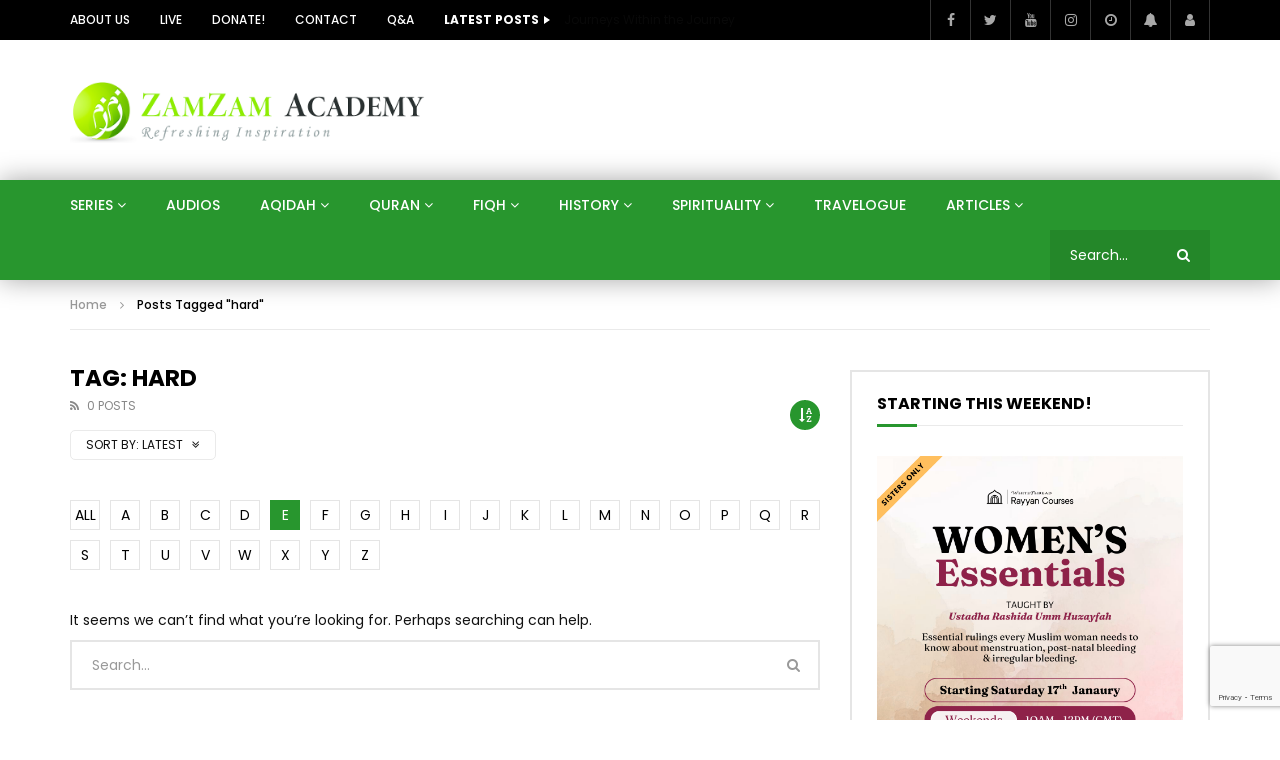

--- FILE ---
content_type: text/html; charset=UTF-8
request_url: https://www.zamzamacademy.com/tag/hard/?alphabet_filter=E&archive_query
body_size: 21810
content:
<!doctype html>
<html lang="en-US">

<head>
	<meta charset="UTF-8">
	<meta name="viewport" content="width=device-width, initial-scale=1, maximum-scale=1">
    	<link rel="profile" href="http://gmpg.org/xfn/11">
	<title>hard &#8211; Zamzam Academy</title>
<meta name='robots' content='max-image-preview:large' />
	<style>img:is([sizes="auto" i], [sizes^="auto," i]) { contain-intrinsic-size: 3000px 1500px }</style>
	
            <script data-no-defer="1" data-ezscrex="false" data-cfasync="false" data-pagespeed-no-defer data-cookieconsent="ignore">
                var ctPublicFunctions = {"_ajax_nonce":"de322c01f4","_rest_nonce":"e64db615df","_ajax_url":"\/wp-admin\/admin-ajax.php","_rest_url":"https:\/\/www.zamzamacademy.com\/wp-json\/","data__cookies_type":"none","data__ajax_type":"rest","data__bot_detector_enabled":1,"data__frontend_data_log_enabled":1,"cookiePrefix":"","wprocket_detected":false,"host_url":"www.zamzamacademy.com","text__ee_click_to_select":"Click to select the whole data","text__ee_original_email":"The original one is","text__ee_got_it":"Got it","text__ee_blocked":"Blocked","text__ee_cannot_connect":"Cannot connect","text__ee_cannot_decode":"Can not decode email. Unknown reason","text__ee_email_decoder":"CleanTalk email decoder","text__ee_wait_for_decoding":"The magic is on the way, please wait for a few seconds!","text__ee_decoding_process":"Decoding the contact data, let us a few seconds to finish."}
            </script>
        
            <script data-no-defer="1" data-ezscrex="false" data-cfasync="false" data-pagespeed-no-defer data-cookieconsent="ignore">
                var ctPublic = {"_ajax_nonce":"de322c01f4","settings__forms__check_internal":0,"settings__forms__check_external":0,"settings__forms__force_protection":0,"settings__forms__search_test":1,"settings__data__bot_detector_enabled":1,"settings__sfw__anti_crawler":0,"blog_home":"https:\/\/www.zamzamacademy.com\/","pixel__setting":"3","pixel__enabled":false,"pixel__url":"https:\/\/moderate10-v4.cleantalk.org\/pixel\/2540a80d2f7271b0e073c94315c8531d.gif","data__email_check_before_post":1,"data__email_check_exist_post":1,"data__cookies_type":"none","data__key_is_ok":false,"data__visible_fields_required":true,"wl_brandname":"Anti-Spam by CleanTalk","wl_brandname_short":"CleanTalk","ct_checkjs_key":1230419763,"emailEncoderPassKey":"343f545978a8573e3d33a25c3bb82c93","bot_detector_forms_excluded":"W10=","advancedCacheExists":false,"varnishCacheExists":false,"wc_ajax_add_to_cart":false}
            </script>
        <link rel='dns-prefetch' href='//www.zamzamacademy.com' />
<link rel='dns-prefetch' href='//moderate.cleantalk.org' />
<link rel='dns-prefetch' href='//www.googletagmanager.com' />
<link rel='dns-prefetch' href='//fonts.googleapis.com' />
<link rel="alternate" type="application/rss+xml" title="Zamzam Academy &raquo; Feed" href="https://www.zamzamacademy.com/feed/" />
<link rel="alternate" type="application/rss+xml" title="Zamzam Academy &raquo; Comments Feed" href="https://www.zamzamacademy.com/comments/feed/" />
<link rel="alternate" type="application/rss+xml" title="Zamzam Academy &raquo; hard Tag Feed" href="https://www.zamzamacademy.com/tag/hard/feed/" />
<script type="text/javascript">
/* <![CDATA[ */
window._wpemojiSettings = {"baseUrl":"https:\/\/s.w.org\/images\/core\/emoji\/16.0.1\/72x72\/","ext":".png","svgUrl":"https:\/\/s.w.org\/images\/core\/emoji\/16.0.1\/svg\/","svgExt":".svg","source":{"concatemoji":"https:\/\/www.zamzamacademy.com\/wp-includes\/js\/wp-emoji-release.min.js?ver=6.8.3"}};
/*! This file is auto-generated */
!function(s,n){var o,i,e;function c(e){try{var t={supportTests:e,timestamp:(new Date).valueOf()};sessionStorage.setItem(o,JSON.stringify(t))}catch(e){}}function p(e,t,n){e.clearRect(0,0,e.canvas.width,e.canvas.height),e.fillText(t,0,0);var t=new Uint32Array(e.getImageData(0,0,e.canvas.width,e.canvas.height).data),a=(e.clearRect(0,0,e.canvas.width,e.canvas.height),e.fillText(n,0,0),new Uint32Array(e.getImageData(0,0,e.canvas.width,e.canvas.height).data));return t.every(function(e,t){return e===a[t]})}function u(e,t){e.clearRect(0,0,e.canvas.width,e.canvas.height),e.fillText(t,0,0);for(var n=e.getImageData(16,16,1,1),a=0;a<n.data.length;a++)if(0!==n.data[a])return!1;return!0}function f(e,t,n,a){switch(t){case"flag":return n(e,"\ud83c\udff3\ufe0f\u200d\u26a7\ufe0f","\ud83c\udff3\ufe0f\u200b\u26a7\ufe0f")?!1:!n(e,"\ud83c\udde8\ud83c\uddf6","\ud83c\udde8\u200b\ud83c\uddf6")&&!n(e,"\ud83c\udff4\udb40\udc67\udb40\udc62\udb40\udc65\udb40\udc6e\udb40\udc67\udb40\udc7f","\ud83c\udff4\u200b\udb40\udc67\u200b\udb40\udc62\u200b\udb40\udc65\u200b\udb40\udc6e\u200b\udb40\udc67\u200b\udb40\udc7f");case"emoji":return!a(e,"\ud83e\udedf")}return!1}function g(e,t,n,a){var r="undefined"!=typeof WorkerGlobalScope&&self instanceof WorkerGlobalScope?new OffscreenCanvas(300,150):s.createElement("canvas"),o=r.getContext("2d",{willReadFrequently:!0}),i=(o.textBaseline="top",o.font="600 32px Arial",{});return e.forEach(function(e){i[e]=t(o,e,n,a)}),i}function t(e){var t=s.createElement("script");t.src=e,t.defer=!0,s.head.appendChild(t)}"undefined"!=typeof Promise&&(o="wpEmojiSettingsSupports",i=["flag","emoji"],n.supports={everything:!0,everythingExceptFlag:!0},e=new Promise(function(e){s.addEventListener("DOMContentLoaded",e,{once:!0})}),new Promise(function(t){var n=function(){try{var e=JSON.parse(sessionStorage.getItem(o));if("object"==typeof e&&"number"==typeof e.timestamp&&(new Date).valueOf()<e.timestamp+604800&&"object"==typeof e.supportTests)return e.supportTests}catch(e){}return null}();if(!n){if("undefined"!=typeof Worker&&"undefined"!=typeof OffscreenCanvas&&"undefined"!=typeof URL&&URL.createObjectURL&&"undefined"!=typeof Blob)try{var e="postMessage("+g.toString()+"("+[JSON.stringify(i),f.toString(),p.toString(),u.toString()].join(",")+"));",a=new Blob([e],{type:"text/javascript"}),r=new Worker(URL.createObjectURL(a),{name:"wpTestEmojiSupports"});return void(r.onmessage=function(e){c(n=e.data),r.terminate(),t(n)})}catch(e){}c(n=g(i,f,p,u))}t(n)}).then(function(e){for(var t in e)n.supports[t]=e[t],n.supports.everything=n.supports.everything&&n.supports[t],"flag"!==t&&(n.supports.everythingExceptFlag=n.supports.everythingExceptFlag&&n.supports[t]);n.supports.everythingExceptFlag=n.supports.everythingExceptFlag&&!n.supports.flag,n.DOMReady=!1,n.readyCallback=function(){n.DOMReady=!0}}).then(function(){return e}).then(function(){var e;n.supports.everything||(n.readyCallback(),(e=n.source||{}).concatemoji?t(e.concatemoji):e.wpemoji&&e.twemoji&&(t(e.twemoji),t(e.wpemoji)))}))}((window,document),window._wpemojiSettings);
/* ]]> */
</script>
<style id='wp-emoji-styles-inline-css' type='text/css'>

	img.wp-smiley, img.emoji {
		display: inline !important;
		border: none !important;
		box-shadow: none !important;
		height: 1em !important;
		width: 1em !important;
		margin: 0 0.07em !important;
		vertical-align: -0.1em !important;
		background: none !important;
		padding: 0 !important;
	}
</style>
<link rel='stylesheet' id='wp-block-library-css' href='https://www.zamzamacademy.com/wp-includes/css/dist/block-library/style.min.css?ver=6.8.3' type='text/css' media='all' />
<style id='classic-theme-styles-inline-css' type='text/css'>
/*! This file is auto-generated */
.wp-block-button__link{color:#fff;background-color:#32373c;border-radius:9999px;box-shadow:none;text-decoration:none;padding:calc(.667em + 2px) calc(1.333em + 2px);font-size:1.125em}.wp-block-file__button{background:#32373c;color:#fff;text-decoration:none}
</style>
<style id='global-styles-inline-css' type='text/css'>
:root{--wp--preset--aspect-ratio--square: 1;--wp--preset--aspect-ratio--4-3: 4/3;--wp--preset--aspect-ratio--3-4: 3/4;--wp--preset--aspect-ratio--3-2: 3/2;--wp--preset--aspect-ratio--2-3: 2/3;--wp--preset--aspect-ratio--16-9: 16/9;--wp--preset--aspect-ratio--9-16: 9/16;--wp--preset--color--black: #000000;--wp--preset--color--cyan-bluish-gray: #abb8c3;--wp--preset--color--white: #ffffff;--wp--preset--color--pale-pink: #f78da7;--wp--preset--color--vivid-red: #cf2e2e;--wp--preset--color--luminous-vivid-orange: #ff6900;--wp--preset--color--luminous-vivid-amber: #fcb900;--wp--preset--color--light-green-cyan: #7bdcb5;--wp--preset--color--vivid-green-cyan: #00d084;--wp--preset--color--pale-cyan-blue: #8ed1fc;--wp--preset--color--vivid-cyan-blue: #0693e3;--wp--preset--color--vivid-purple: #9b51e0;--wp--preset--gradient--vivid-cyan-blue-to-vivid-purple: linear-gradient(135deg,rgba(6,147,227,1) 0%,rgb(155,81,224) 100%);--wp--preset--gradient--light-green-cyan-to-vivid-green-cyan: linear-gradient(135deg,rgb(122,220,180) 0%,rgb(0,208,130) 100%);--wp--preset--gradient--luminous-vivid-amber-to-luminous-vivid-orange: linear-gradient(135deg,rgba(252,185,0,1) 0%,rgba(255,105,0,1) 100%);--wp--preset--gradient--luminous-vivid-orange-to-vivid-red: linear-gradient(135deg,rgba(255,105,0,1) 0%,rgb(207,46,46) 100%);--wp--preset--gradient--very-light-gray-to-cyan-bluish-gray: linear-gradient(135deg,rgb(238,238,238) 0%,rgb(169,184,195) 100%);--wp--preset--gradient--cool-to-warm-spectrum: linear-gradient(135deg,rgb(74,234,220) 0%,rgb(151,120,209) 20%,rgb(207,42,186) 40%,rgb(238,44,130) 60%,rgb(251,105,98) 80%,rgb(254,248,76) 100%);--wp--preset--gradient--blush-light-purple: linear-gradient(135deg,rgb(255,206,236) 0%,rgb(152,150,240) 100%);--wp--preset--gradient--blush-bordeaux: linear-gradient(135deg,rgb(254,205,165) 0%,rgb(254,45,45) 50%,rgb(107,0,62) 100%);--wp--preset--gradient--luminous-dusk: linear-gradient(135deg,rgb(255,203,112) 0%,rgb(199,81,192) 50%,rgb(65,88,208) 100%);--wp--preset--gradient--pale-ocean: linear-gradient(135deg,rgb(255,245,203) 0%,rgb(182,227,212) 50%,rgb(51,167,181) 100%);--wp--preset--gradient--electric-grass: linear-gradient(135deg,rgb(202,248,128) 0%,rgb(113,206,126) 100%);--wp--preset--gradient--midnight: linear-gradient(135deg,rgb(2,3,129) 0%,rgb(40,116,252) 100%);--wp--preset--font-size--small: 13px;--wp--preset--font-size--medium: 20px;--wp--preset--font-size--large: 36px;--wp--preset--font-size--x-large: 42px;--wp--preset--spacing--20: 0.44rem;--wp--preset--spacing--30: 0.67rem;--wp--preset--spacing--40: 1rem;--wp--preset--spacing--50: 1.5rem;--wp--preset--spacing--60: 2.25rem;--wp--preset--spacing--70: 3.38rem;--wp--preset--spacing--80: 5.06rem;--wp--preset--shadow--natural: 6px 6px 9px rgba(0, 0, 0, 0.2);--wp--preset--shadow--deep: 12px 12px 50px rgba(0, 0, 0, 0.4);--wp--preset--shadow--sharp: 6px 6px 0px rgba(0, 0, 0, 0.2);--wp--preset--shadow--outlined: 6px 6px 0px -3px rgba(255, 255, 255, 1), 6px 6px rgba(0, 0, 0, 1);--wp--preset--shadow--crisp: 6px 6px 0px rgba(0, 0, 0, 1);}:where(.is-layout-flex){gap: 0.5em;}:where(.is-layout-grid){gap: 0.5em;}body .is-layout-flex{display: flex;}.is-layout-flex{flex-wrap: wrap;align-items: center;}.is-layout-flex > :is(*, div){margin: 0;}body .is-layout-grid{display: grid;}.is-layout-grid > :is(*, div){margin: 0;}:where(.wp-block-columns.is-layout-flex){gap: 2em;}:where(.wp-block-columns.is-layout-grid){gap: 2em;}:where(.wp-block-post-template.is-layout-flex){gap: 1.25em;}:where(.wp-block-post-template.is-layout-grid){gap: 1.25em;}.has-black-color{color: var(--wp--preset--color--black) !important;}.has-cyan-bluish-gray-color{color: var(--wp--preset--color--cyan-bluish-gray) !important;}.has-white-color{color: var(--wp--preset--color--white) !important;}.has-pale-pink-color{color: var(--wp--preset--color--pale-pink) !important;}.has-vivid-red-color{color: var(--wp--preset--color--vivid-red) !important;}.has-luminous-vivid-orange-color{color: var(--wp--preset--color--luminous-vivid-orange) !important;}.has-luminous-vivid-amber-color{color: var(--wp--preset--color--luminous-vivid-amber) !important;}.has-light-green-cyan-color{color: var(--wp--preset--color--light-green-cyan) !important;}.has-vivid-green-cyan-color{color: var(--wp--preset--color--vivid-green-cyan) !important;}.has-pale-cyan-blue-color{color: var(--wp--preset--color--pale-cyan-blue) !important;}.has-vivid-cyan-blue-color{color: var(--wp--preset--color--vivid-cyan-blue) !important;}.has-vivid-purple-color{color: var(--wp--preset--color--vivid-purple) !important;}.has-black-background-color{background-color: var(--wp--preset--color--black) !important;}.has-cyan-bluish-gray-background-color{background-color: var(--wp--preset--color--cyan-bluish-gray) !important;}.has-white-background-color{background-color: var(--wp--preset--color--white) !important;}.has-pale-pink-background-color{background-color: var(--wp--preset--color--pale-pink) !important;}.has-vivid-red-background-color{background-color: var(--wp--preset--color--vivid-red) !important;}.has-luminous-vivid-orange-background-color{background-color: var(--wp--preset--color--luminous-vivid-orange) !important;}.has-luminous-vivid-amber-background-color{background-color: var(--wp--preset--color--luminous-vivid-amber) !important;}.has-light-green-cyan-background-color{background-color: var(--wp--preset--color--light-green-cyan) !important;}.has-vivid-green-cyan-background-color{background-color: var(--wp--preset--color--vivid-green-cyan) !important;}.has-pale-cyan-blue-background-color{background-color: var(--wp--preset--color--pale-cyan-blue) !important;}.has-vivid-cyan-blue-background-color{background-color: var(--wp--preset--color--vivid-cyan-blue) !important;}.has-vivid-purple-background-color{background-color: var(--wp--preset--color--vivid-purple) !important;}.has-black-border-color{border-color: var(--wp--preset--color--black) !important;}.has-cyan-bluish-gray-border-color{border-color: var(--wp--preset--color--cyan-bluish-gray) !important;}.has-white-border-color{border-color: var(--wp--preset--color--white) !important;}.has-pale-pink-border-color{border-color: var(--wp--preset--color--pale-pink) !important;}.has-vivid-red-border-color{border-color: var(--wp--preset--color--vivid-red) !important;}.has-luminous-vivid-orange-border-color{border-color: var(--wp--preset--color--luminous-vivid-orange) !important;}.has-luminous-vivid-amber-border-color{border-color: var(--wp--preset--color--luminous-vivid-amber) !important;}.has-light-green-cyan-border-color{border-color: var(--wp--preset--color--light-green-cyan) !important;}.has-vivid-green-cyan-border-color{border-color: var(--wp--preset--color--vivid-green-cyan) !important;}.has-pale-cyan-blue-border-color{border-color: var(--wp--preset--color--pale-cyan-blue) !important;}.has-vivid-cyan-blue-border-color{border-color: var(--wp--preset--color--vivid-cyan-blue) !important;}.has-vivid-purple-border-color{border-color: var(--wp--preset--color--vivid-purple) !important;}.has-vivid-cyan-blue-to-vivid-purple-gradient-background{background: var(--wp--preset--gradient--vivid-cyan-blue-to-vivid-purple) !important;}.has-light-green-cyan-to-vivid-green-cyan-gradient-background{background: var(--wp--preset--gradient--light-green-cyan-to-vivid-green-cyan) !important;}.has-luminous-vivid-amber-to-luminous-vivid-orange-gradient-background{background: var(--wp--preset--gradient--luminous-vivid-amber-to-luminous-vivid-orange) !important;}.has-luminous-vivid-orange-to-vivid-red-gradient-background{background: var(--wp--preset--gradient--luminous-vivid-orange-to-vivid-red) !important;}.has-very-light-gray-to-cyan-bluish-gray-gradient-background{background: var(--wp--preset--gradient--very-light-gray-to-cyan-bluish-gray) !important;}.has-cool-to-warm-spectrum-gradient-background{background: var(--wp--preset--gradient--cool-to-warm-spectrum) !important;}.has-blush-light-purple-gradient-background{background: var(--wp--preset--gradient--blush-light-purple) !important;}.has-blush-bordeaux-gradient-background{background: var(--wp--preset--gradient--blush-bordeaux) !important;}.has-luminous-dusk-gradient-background{background: var(--wp--preset--gradient--luminous-dusk) !important;}.has-pale-ocean-gradient-background{background: var(--wp--preset--gradient--pale-ocean) !important;}.has-electric-grass-gradient-background{background: var(--wp--preset--gradient--electric-grass) !important;}.has-midnight-gradient-background{background: var(--wp--preset--gradient--midnight) !important;}.has-small-font-size{font-size: var(--wp--preset--font-size--small) !important;}.has-medium-font-size{font-size: var(--wp--preset--font-size--medium) !important;}.has-large-font-size{font-size: var(--wp--preset--font-size--large) !important;}.has-x-large-font-size{font-size: var(--wp--preset--font-size--x-large) !important;}
:where(.wp-block-post-template.is-layout-flex){gap: 1.25em;}:where(.wp-block-post-template.is-layout-grid){gap: 1.25em;}
:where(.wp-block-columns.is-layout-flex){gap: 2em;}:where(.wp-block-columns.is-layout-grid){gap: 2em;}
:root :where(.wp-block-pullquote){font-size: 1.5em;line-height: 1.6;}
</style>
<link rel='stylesheet' id='cleantalk-public-css-css' href='https://www.zamzamacademy.com/wp-content/plugins/cleantalk-spam-protect/css/cleantalk-public.min.css?ver=6.54_1763740834' type='text/css' media='all' />
<link rel='stylesheet' id='cleantalk-email-decoder-css-css' href='https://www.zamzamacademy.com/wp-content/plugins/cleantalk-spam-protect/css/cleantalk-email-decoder.min.css?ver=6.54_1763740828' type='text/css' media='all' />
<link rel='stylesheet' id='contact-form-7-css' href='https://www.zamzamacademy.com/wp-content/plugins/contact-form-7/includes/css/styles.css?ver=6.1' type='text/css' media='all' />
<link rel='stylesheet' id='dashicons-css' href='https://www.zamzamacademy.com/wp-includes/css/dashicons.min.css?ver=6.8.3' type='text/css' media='all' />
<link rel='stylesheet' id='post-views-counter-frontend-css' href='https://www.zamzamacademy.com/wp-content/plugins/post-views-counter/css/frontend.min.css?ver=1.5.2' type='text/css' media='all' />
<link rel='stylesheet' id='priority-navigation-css' href='https://www.zamzamacademy.com/wp-content/plugins/vidorev-extensions/assets/front-end/priority-navigation/priority-nav-core.css?ver=2.9.9.9.9.3' type='text/css' media='all' />
<link rel='stylesheet' id='select2-css' href='https://www.zamzamacademy.com/wp-content/plugins/vidorev-extensions/assets/front-end/select2/select2.min.css?ver=2.9.9.9.9.3' type='text/css' media='all' />
<link rel='stylesheet' id='vidorev-plugin-css-css' href='https://www.zamzamacademy.com/wp-content/plugins/vidorev-extensions/assets/front-end/main.css?ver=2.9.9.9.9.3' type='text/css' media='all' />
<link rel='stylesheet' id='mediaelement-css' href='https://www.zamzamacademy.com/wp-includes/js/mediaelement/mediaelementplayer-legacy.min.css?ver=4.2.17' type='text/css' media='all' />
<link rel='stylesheet' id='wp-mediaelement-css' href='https://www.zamzamacademy.com/wp-includes/js/mediaelement/wp-mediaelement.min.css?ver=6.8.3' type='text/css' media='all' />
<link rel='stylesheet' id='fluidplayer-css' href='https://www.zamzamacademy.com/wp-content/plugins/vidorev-extensions/assets/front-end/fluidplayer/fluidplayer.min.css?ver=2.9.9.9.9.3' type='text/css' media='all' />
<link rel='stylesheet' id='plyrplayer-css' href='https://www.zamzamacademy.com/wp-content/plugins/vidorev-extensions/assets/front-end/plyr/plyr.css?ver=2.9.9.9.9.3' type='text/css' media='all' />
<link rel='stylesheet' id='font-awesome-css' href='https://www.zamzamacademy.com/wp-content/plugins/elementor/assets/lib/font-awesome/css/font-awesome.min.css?ver=4.7.0' type='text/css' media='all' />
<link rel='stylesheet' id='font-awesome-5-all-css' href='https://www.zamzamacademy.com/wp-content/themes/vidorev/css/font-awesome/css/all.min.css?ver=5.13.0' type='text/css' media='all' />
<link rel='stylesheet' id='font-awesome-4-shim-css' href='https://www.zamzamacademy.com/wp-content/themes/vidorev/css/font-awesome/css/v4-shims.min.css?ver=5.13.0' type='text/css' media='all' />
<link rel='stylesheet' id='jquery-slick-css' href='https://www.zamzamacademy.com/wp-content/themes/vidorev/css/slick/slick.css?ver=1.9.0' type='text/css' media='all' />
<link rel='stylesheet' id='jquery-malihu-scroll-css' href='https://www.zamzamacademy.com/wp-content/themes/vidorev/css/malihu/jquery.mCustomScrollbar.min.css?ver=3.1.5' type='text/css' media='all' />
<link rel='stylesheet' id='vidorev-extend-ie-css' href='https://www.zamzamacademy.com/wp-content/themes/vidorev/css/extend-ie/extend-ie.css?ver=1.0.0' type='text/css' media='all' />
<link rel='stylesheet' id='vidorev-style-css' href='https://www.zamzamacademy.com/wp-content/themes/vidorev/style.css?ver=6.8.3' type='text/css' media='all' />
<link rel='stylesheet' id='vidorev-google-font-css' href='//fonts.googleapis.com/css?family=Poppins%3A400%2C500%2C700&#038;display=swap&#038;ver=1.0.0' type='text/css' media='all' />
<link rel='stylesheet' id='beeteam368_obj_wes_style-css' href='https://www.zamzamacademy.com/wp-content/themes/vidorev/css/btwes.css?ver=1.0.0' type='text/css' media='all' />
<style id='beeteam368_obj_wes_style-inline-css' type='text/css'>
@media only screen and (-webkit-min-device-pixel-ratio: 2), (min-resolution: 192dpi){
									.nav-logo .nav-logo-img img.main-logo{
										opacity:0; visibility:hidden
									}
									.nav-logo .nav-logo-img a.logo-link{
										background:url("https://srv1138291.hstgr.cloud/wp-content/uploads/2020/06/ZamZamLogo-new.png") no-repeat center; background-size:contain
									}									
								}@media only screen and (-webkit-min-device-pixel-ratio: 2) and (min-width:992px), (min-resolution: 192dpi) and (min-width:992px){
									.main-nav.sticky-menu .nav-logo-img img.sticky-logo{
										opacity:0; visibility:hidden
									}
									.main-nav.sticky-menu .nav-logo-img a.logo-link{
										background:url("https://srv1138291.hstgr.cloud/wp-content/uploads/2020/06/ZamZamLogo-new.png") no-repeat center; background-size:contain
									}
								}@media only screen and (-webkit-min-device-pixel-ratio: 2) and (max-width:991px), (min-resolution: 192dpi) and (max-width:991px){
									.nav-logo .nav-logo-img img.main-logo-mobile{
										opacity:0; visibility:hidden
									}
									.nav-logo .nav-logo-img a.logo-link{
										background:url("https://srv1138291.hstgr.cloud/wp-content/uploads/2020/06/23newlog.png") no-repeat center; background-size:contain
									}
								}#site-header{background-color:#165b25;background-image:url("https://www.zamzamacademy.com/wp-content/uploads/2020/03/f-bg-1.png");}#vp-mobile-menu{background-color:#165b25;background-image:url("https://srv1138291.hstgr.cloud/wp-content/uploads/2020/03/f-bg-1.png");}#site-wrap-parent{background-color:#ffffff;}header.entry-header.movie-style{
							background-image: url("https://www.zamzamacademy.com/wp-content/themes/vidorev/img/film-background.jpg");								
						}
			a:focus {
				color: #28962e;
			}
			a:hover {
				color: #28962e;
			}
			a.main-color-udr{
				color: #28962e;
			}			
			.dark-background a:focus {
				color: #28962e;
			}
			.dark-background a:hover {
				color: #28962e;
			}			
			button.white-style:hover, button.white-style:focus,
			input[type=button].white-style:hover,
			input[type=button].white-style:focus,
			input[type=submit].white-style:hover,
			input[type=submit].white-style:focus,
			input[type="reset"].white-style:hover,
			input[type="reset"].white-style:focus,
			.basic-button-default.white-style:hover,
			.basic-button-default.white-style:focus{
				color: #28962e;
			}
			
			.global-single-content .like-dislike-toolbar-footer .ld-t-item-content:hover > span {
				color: #28962e;
			}
			.global-single-content .like-dislike-toolbar-footer .ld-t-item-content.active-item > span {
				color: #28962e;
			}
			
			.popular-video-footer .popular-video-content .block-left .vid-title-main {
				color: #28962e;
			}
			
			.video-toolbar .toolbar-item-content:hover > span {
				color: #28962e;
			}
			.video-toolbar .toolbar-item-content.active-item > span {
				color: #28962e;
			}
			
			.top-watch-later-listing .remove-item-watch-later:hover {
				color: #28962e;
			}
			
			.list-default .post-item.sticky .post-title a:not(:hover),
			.list-blog .post-item.sticky .post-title a:not(:hover){
				color: #28962e;
			}
			
			#bbpress-forums ul.bbp-topics li.bbp-body p.bbp-topic-meta a.bbp-author-name,
			#bbpress-forums div.bbp-topic-author a.bbp-author-name,
			#bbpress-forums div.bbp-reply-author a.bbp-author-name,
			#bbpress-forums .bbp-topic-content ul.bbp-topic-revision-log a,
			#bbpress-forums .bbp-reply-content ul.bbp-topic-revision-log a,
			#bbpress-forums .bbp-reply-content ul.bbp-reply-revision-log a,
			#bbpress-forums div.bbp-template-notice p a.bbp-author-name,
			#bbpress-forums div.indicator-hint p a.bbp-author-name,
			.video-player-wrap .vidorev-membership-wrapper .vidorev-membership-content .membership-lock-text span.level-highlight,
			.pmpro_content_message,
			.pmpro_actionlinks a,
			.pmpro_actionlinks a:hover,
			small a,
			small a:hover,
			.dark-background small a,
			.dark-background small a:hover,
			#pmpro_form .pmpro_checkout h3 span.pmpro_checkout-h3-msg a,
			#pmpro_form .pmpro_checkout h3 span.pmpro_checkout-h3-msg a:hover,
			.woocommerce .product.type-product .product_meta > * a,
			body.header-vid-side div.asl_r .results .item span.highlighted,
			.woocommerce-info:before{
				color: #28962e;
			}
			
			
			
			blockquote{
				border-left-color:#28962e;
				border-right-color:#28962e;
			}
			
			.alphabet-filter a.active-item {				
				border-color: #28962e;
			}
			
			.dark-background .alphabet-filter a.active-item {				
				border-color: #28962e;
			}
			
			.video-load-icon {				
				border-left-color:#28962e;				
			}
			
			.dark-background .video-load-icon {				
				border-left-color: #28962e;
			}
			
			.list-blog .post-item .bloglisting-read-more:hover,
			.video-player-wrap .vidorev-membership-wrapper .vidorev-membership-content .membership-lock-text span.level-highlight,
			.pmpro_content_message,
			.download-lightbox .download-listing .download-package .package-title{
				border-color: #28962e;
			}
			
			.sc-playlist-wrapper{
				border-top-color:#28962e;
				border-bottom-color:#28962e;
			}
			
			.woocommerce-info{
				border-top-color:#28962e;
			}
			
			
				.slider-container button[type="button"].slick-arrow:hover,
				.slider-container button[type="button"].slick-arrow:focus {
					background-color: #28962e;
					background: linear-gradient(to left bottom, #28962e 50%, #248729 50%);
					background: -webkit-linear-gradient(to left bottom, #28962e 50%, #248729 50%);
					background: -moz-linear-gradient(to left bottom, #28962e 50%, #248729 50%);
				}
				.slider-container .sync-slider-small .sync-item:before {					
					background-color: #28962e;
				}
				.sc-blocks-container .ajax-loading .video-load-icon {
					border-right-color: #28962e;
					border-bottom-color: #28962e;
				}
				.sc-blocks-container .filter-items .nav__dropdown .filter-item:hover {
					background-color: #28962e;
				}
				.sc-blocks-container .filter-items .nav__dropdown .filter-item.active-item {
					background-color: #28962e;
				}
				
			button:not([aria-controls]):not([aria-live]),
			input[type=button],
			input[type=submit],
			input[type="reset"],
			.basic-button-default,
			.next-content a,
			.prev-content a,
			.pmpro_btn, 
			.pmpro_btn:link, 
			.pmpro_content_message a, 
			.pmpro_content_message a:link,
			.pmpro_checkout .pmpro_btn,
			#nav-below.navigation a,
			.woocommerce #respond input#submit, 
			.woocommerce a.button, 
			.woocommerce button.button, 
			.woocommerce input.button{
				background-color: #28962e;
				background: linear-gradient(to left bottom, #28962e 50%, #248729 50%);
				background: -webkit-linear-gradient(to left bottom, #28962e 50%, #248729 50%);
				background: -moz-linear-gradient(to left bottom, #28962e 50%, #248729 50%);
			}
			
			button:not([aria-controls]):not([aria-live]):visited,
			input[type=button]:visited,
			input[type=submit]:visited,
			input[type="reset"]:visited,
			.basic-button-default:visited,
			.next-content a:visited,
			.prev-content a:visited,
			.pmpro_btn:visited, 
			.pmpro_btn:link:visited, 
			.pmpro_content_message a:visited, 
			.pmpro_content_message a:link:visited,
			.pmpro_checkout .pmpro_btn:visited,
			#nav-below.navigation a:visited,
			.woocommerce #respond input#submit:visited, 
			.woocommerce a.button:visited, 
			.woocommerce button.button:visited, 
			.woocommerce input.button:visited{
				background-color: #28962e;
				background: linear-gradient(to left bottom, #28962e 50%, #248729 50%);
				background: -webkit-linear-gradient(to left bottom, #28962e 50%, #248729 50%);
				background: -moz-linear-gradient(to left bottom, #28962e 50%, #248729 50%);
			}
			
			.main-nav{
				background-color: #28962e;
			}
			
			.nav-menu > ul > li:hover > a{
				background-color: #248729;
			}
			
			.nav-menu > ul > li.current-menu-ancestor:not(.top-megamenu) > a, .nav-menu > ul > li.current-menu-item:not(.top-megamenu) > a{				
				background-color: #248729;
			}
			
			.nav-menu > ul > li ul li:hover > a {
				background-color: #28962e;
			}
			
			.nav-menu > ul > li ul li.current-menu-ancestor > a, .nav-menu > ul > li ul li.current-menu-item > a{
				background-color: #28962e;
			}
			
			@media (min-width: 992px) {
				.header-sport .top-nav {
					background-color: #28962e;
				}
			}
			
			.top-search-box .top-search-box-wrapper .search-terms-textfield {				
				background-color: #248729;				
			}
			
			.top-search-box .top-search-box-wrapper .search-terms-textfield:-webkit-autofill, 
			.top-search-box .top-search-box-wrapper .search-terms-textfield:-webkit-autofill:hover, 
			.top-search-box .top-search-box-wrapper .search-terms-textfield:-webkit-autofill:focus, 
			.top-search-box .top-search-box-wrapper .search-terms-textfield:focus:-webkit-autofill {
				background-color: #248729 !important;
				-webkit-box-shadow: 0 0 0 50px #248729 inset;
			}
			
			.vp-widget-post-layout.wg-single-slider .slick-dots > * > button:hover {
				background: #28962e;
			}
			.vp-widget-post-layout.wg-single-slider .slick-dots > *.slick-active > button {
				background: #28962e;
			}
			
			.list-blog .post-item .bloglisting-read-more:hover,
			.list-blog .post-item .bloglisting-read-more:hover:before, 
			.list-blog .post-item .bloglisting-read-more:hover:after{
				background-color: #28962e;
			}
			
			.categories-elm .category-item,
			.dark-background .categories-elm .category-item{
				background-color: #28962e;	
			}
			
			.widget .widget-title > span:not(.widget-arrow):after{
				background-color: #28962e;	
			}
			
			.widget.widget_wysija .widget_wysija_cont .error,
			.widget.widget_wysija .widget_wysija_cont .xdetailed-errors {
				background-color: #28962e;				
			}
			
			.post-item-wrap:hover .video-icon {
				background-color: #28962e;
			}
			
			.blog-pic-wrap:hover .video-icon {
				background-color: #28962e;
			}
			
			.video-icon.alway-active {
				background-color: #28962e;
			}
			
			@keyframes videoiconclick {
				from {
					transform: scale3d(1, 1, 1);
					background-color: #28962e;
				}
				50% {
					transform: scale3d(1.1, 1.1, 1.1);
					background-color: rgba(0, 0, 0, 0.5);
				}
				to {
					transform: scale3d(1, 1, 1);
					background-color: #28962e;
				}
			}
			@-webkit-keyframes videoiconclick {
				from {
					transform: scale3d(1, 1, 1);
					background-color: #28962e;
				}
				50% {
					transform: scale3d(1.1, 1.1, 1.1);
					background-color: rgba(0, 0, 0, 0.5);
				}
				to {
					transform: scale3d(1, 1, 1);
					background-color: #28962e;
				}
			}
			
			.watch-later-icon:hover {
				background-color: #28962e;
			}
			.watch-later-icon.active-item {
				background-color: #28962e;
			}
			
			.blog-pagination .wp-pagenavi-wrapper .wp-pagenavi .current,
			.blog-pagination .wp-pagenavi-wrapper .wp-pagenavi a:hover,
			.woocommerce nav.woocommerce-pagination .page-numbers li > *.current, 
			.woocommerce nav.woocommerce-pagination .page-numbers li > *:hover,
			.woocommerce nav.woocommerce-pagination .page-numbers li > *:focus {
				background-color: #28962e;
				background: linear-gradient(to left bottom, #28962e 50%, #248729 50%);
				background: -webkit-linear-gradient(to left bottom, #28962e 50%, #248729 50%);
				background: -moz-linear-gradient(to left bottom, #28962e 50%, #248729 50%);
			}
			
			.infinite-la-fire {
				color: #28962e;				
			}
			
			body.active-alphabet-filter .alphabet-filter-icon {
				background-color: #28962e;
			}
			
			.alphabet-filter a.active-item {
				background-color: #28962e;
			}
			
			.dark-background .alphabet-filter a.active-item {
				background-color: #28962e;
			}
			
			.single-image-gallery .slick-dots > * > button:hover {
				background: #28962e;
			}
			.single-image-gallery .slick-dots > *.slick-active > button {
				background: #28962e;
			}
			
			.popular-video-footer .popular-video-content .slider-popular-container .slick-arrow:hover {
				background-color: #28962e;
				background: linear-gradient(to left bottom, #28962e 50%, #248729 50%);
				background: -webkit-linear-gradient(to left bottom, #28962e 50%, #248729 50%);
				background: -moz-linear-gradient(to left bottom, #28962e 50%, #248729 50%);
			}
			
			.auto-next-icon.active-item {
				background-color: #28962e;
			}
			
			.auto-next-icon.big-style.active-item {
				background-color: #28962e;
			}
			
			.video-player-wrap .autoplay-off-elm:hover .video-icon {
				background-color: #28962e;
			}
			
			.video-player-wrap .player-muted:after {				
				background-color: #28962e;				
			}
			
			.video-lightbox-wrapper .listing-toolbar .toolbar-item.active-item:after {
				background-color: #28962e;
			}
			
			body .cleanlogin-notification.error,
			body .cleanlogin-notification.success {				
				background: #28962e;				
			}
			
			.nav-menu > ul > li.top-megamenu > ul .megamenu-menu > *:first-child .megamenu-item-heading:not(.hidden-item),
			.nav-menu > ul > li.top-megamenu > ul .megamenu-menu .megamenu-item-heading:hover, 
			.nav-menu > ul > li.top-megamenu > ul .megamenu-menu .megamenu-item-heading.active-item{
				background-color: #28962e;
			}
			
			#user-submitted-posts #usp_form div#usp-error-message.usp-callout-failure,
			#user-submitted-posts #usp_form div#usp-error-message .usp-error,
			#user-submitted-posts #usp_form ul.parsley-errors-list.filled li.parsley-required{
				background-color: #28962e;
			}
			
			
			#bbpress-forums li.bbp-header{
				background: #28962e;
			}
			#bbpress-forums div.bbp-breadcrumb ~ span#subscription-toggle .is-subscribed a.subscription-toggle{
				background-color: #28962e;
			}
			
			.img-lightbox-icon:hover:after{
				background-color: #28962e;
			}
			
			.video-sub-toolbar .toolbar-item-content.view-like-information .like-dislike-bar > span,
			.video-sub-toolbar .item-button:hover,
			.video-sub-toolbar .toolbar-item-content .report-form .report-info.report-no-data, 
			.video-sub-toolbar .toolbar-item-content .report-form .report-info.report-error,
			.director-element.single-element .actor-element-title span:after, 
			.director-element.single-element .director-element-title span:after, 
			.actor-element.single-element .actor-element-title span:after, 
			.actor-element.single-element .director-element-title span:after,
			.series-wrapper .series-item.active-item,
			.single-post-video-full-width-wrapper .series-wrapper .series-item.active-item,
			.video-player-wrap .other-ads-container .skip-ad .skip-text,
			.video-toolbar .toolbar-item-content.free-files-download,
			.woocommerce .widget_price_filter .ui-slider .ui-slider-handle,
			.woocommerce .widget_price_filter .ui-slider .ui-slider-range,
			.woocommerce div.product .woocommerce-tabs ul.tabs li:hover, 
			.woocommerce div.product .woocommerce-tabs ul.tabs li.active,
			.dark-background.woocommerce div.product .woocommerce-tabs ul.tabs li:hover, 
			.dark-background.woocommerce div.product .woocommerce-tabs ul.tabs li.active, 
			.dark-background .woocommerce div.product .woocommerce-tabs ul.tabs li:hover, 
			.dark-background .woocommerce div.product .woocommerce-tabs ul.tabs li.active,
			.duration-text .rating-average-dr,
			.slider-container.slider-9 .mCSB_scrollTools .mCSB_dragger .mCSB_dragger_bar,
			body.header-vid-side div.asl_r .mCSBap_scrollTools .mCSBap_dragger .mCSBap_dragger_bar,
			.slider-container.slider-9 .os-theme-dark .os-scrollbar > .os-scrollbar-track > .os-scrollbar-handle,
			.slider-container.slider-9 .os-theme-dark .os-scrollbar:hover > .os-scrollbar-track > .os-scrollbar-handle, 
			.slider-container.slider-9 .os-theme-dark .os-scrollbar > .os-scrollbar-track > .os-scrollbar-handle.active{
				background-color: #28962e;
			}
			.header-default .top-content{
    background-color:#ffffff ;
}
.global-single-content iframe[src*=".soundcloud.com/player/?"]{
    height:1700px !important;
}
</style>
<link rel='stylesheet' id='wpdreams-asl-basic-css' href='https://www.zamzamacademy.com/wp-content/plugins/ajax-search-lite/css/style.basic.css?ver=4.12.7' type='text/css' media='all' />
<link rel='stylesheet' id='wpdreams-asl-instance-css' href='https://www.zamzamacademy.com/wp-content/plugins/ajax-search-lite/css/style-simple-red.css?ver=4.12.7' type='text/css' media='all' />
<link rel='stylesheet' id='wp-pagenavi-css' href='https://www.zamzamacademy.com/wp-content/plugins/wp-pagenavi/pagenavi-css.css?ver=2.70' type='text/css' media='all' />
<script type="text/javascript" src="https://www.zamzamacademy.com/wp-includes/js/jquery/jquery.min.js?ver=3.7.1" id="jquery-core-js"></script>
<script type="text/javascript" src="https://www.zamzamacademy.com/wp-includes/js/jquery/jquery-migrate.min.js?ver=3.4.1" id="jquery-migrate-js"></script>
<script type="text/javascript" src="https://www.zamzamacademy.com/wp-content/plugins/cleantalk-spam-protect/js/apbct-public-bundle.min.js?ver=6.54_1763740837" id="apbct-public-bundle-js-js"></script>
<script type="text/javascript" src="https://moderate.cleantalk.org/ct-bot-detector-wrapper.js?ver=6.8.3" id="ct-bot-detector-wrapper-js"></script>
<script type="text/javascript" id="beeteam368_obj_wes-js-extra">
/* <![CDATA[ */
var vidorev_jav_plugin_js_object = {"youtube_library_url":"https:\/\/www.youtube.com\/iframe_api","vimeo_library_url":"https:\/\/player.vimeo.com\/api\/player.js","dailymotion_library_url":"https:\/\/api.dmcdn.net\/all.js","facebook_library_url":"https:\/\/connect.facebook.net\/en_US\/sdk.js?ver=6.0#xfbml=1&version=v6.0","twitch_library_url":"https:\/\/player.twitch.tv\/js\/embed\/v1.js","google_ima_library_url":"https:\/\/imasdk.googleapis.com\/js\/sdkloader\/ima3.js","google_adsense_library_url":"https:\/\/pagead2.googlesyndication.com\/pagead\/js\/adsbygoogle.js","jwplayer_library_url":"","mediaelement_library_url":"https:\/\/www.zamzamacademy.com\/wp-content\/plugins\/vidorev-extensions\/assets\/front-end\/mediaelement\/mediaelement.all.js","fluidplayer_library_url":"https:\/\/www.zamzamacademy.com\/wp-content\/plugins\/vidorev-extensions\/assets\/front-end\/fluidplayer\/fluidplayer.min.v25.js","plyr_library_url":"https:\/\/www.zamzamacademy.com\/wp-content\/plugins\/vidorev-extensions\/assets\/front-end\/plyr\/plyr.min.js","imdb_logo_url":"https:\/\/www.zamzamacademy.com\/wp-content\/plugins\/vidorev-extensions\/assets\/front-end\/img\/IMDB_Logo","youtube_rel":"no","youtube_modestbranding":"yes","youtube_showinfo":"yes","youtube_broadcasts_params":[],"hls_library_url":"https:\/\/www.zamzamacademy.com\/wp-content\/plugins\/vidorev-extensions\/assets\/front-end\/fluidplayer\/hls.min.js","mpd_library_url":"https:\/\/www.zamzamacademy.com\/wp-content\/plugins\/vidorev-extensions\/assets\/front-end\/fluidplayer\/dash.mediaplayer.min.js"};
var vidorev_jav_plugin_video_ads_object = [];
var vidorev_jav_plugin_fluidplayer_object = {"vid_fluid_m_fluidplayer":"yes","vid_fluid_m_styling":[{"vid_fluid_m_display_logo":"top left","vid_fluid_m_logo_opacity":"100","vid_fluid_m_logo_margin":"15px"}],"vid_fluid_m_vast_configuration":[{"vid_fluid_m_skipbuttoncaption":"Skip ad in [seconds]","vid_fluid_m_skipbuttonclickcaption":"Skip ad <span class=\"skip_button_icon\"><\/span>","vid_fluid_m_adtextposition":"top left","vid_fluid_m_adctatext":"Visit now!","vid_fluid_m_adctatextposition":"bottom right","vid_fluid_m_vasttimeout":"5000","vid_fluid_m_maxallowedvasttagredirects":"3","vid_fluid_m_valign":"bottom","vid_fluid_m_nonlinearduration":"10","vid_fluid_m_size":"728x90"}]};
var vidorev_jav_js_object = {"admin_ajax":"https:\/\/www.zamzamacademy.com\/wp-admin\/admin-ajax.php","query_vars":{"tag":"hard","error":"","m":"","p":0,"post_parent":"","subpost":"","subpost_id":"","attachment":"","attachment_id":0,"name":"","pagename":"","page_id":0,"second":"","minute":"","hour":"","day":0,"monthnum":0,"year":0,"w":0,"category_name":"","cat":"","tag_id":256,"author":"","author_name":"","feed":"","tb":"","paged":0,"meta_key":"","meta_value":"","preview":"","s":"","sentence":"","title":"","fields":"all","menu_order":"","embed":"","category__in":[],"category__not_in":[],"category__and":[],"post__in":[],"post__not_in":[],"post_name__in":[],"tag__in":[],"tag__not_in":[],"tag__and":[],"tag_slug__in":["hard"],"tag_slug__and":[],"post_parent__in":[],"post_parent__not_in":[],"author__in":[],"author__not_in":[],"search_columns":[],"ignore_sticky_posts":false,"suppress_filters":false,"cache_results":true,"update_post_term_cache":true,"update_menu_item_cache":false,"lazy_load_term_meta":true,"update_post_meta_cache":true,"post_type":"","posts_per_page":10,"nopaging":false,"comments_per_page":"50","no_found_rows":false,"order":"DESC"},"video_auto_play":"on","vid_auto_play_mute":"off","number_format":"short","single_post_comment_type":"wp","origin_url":"https:\/\/www.zamzamacademy.com","is_user_logged_in":"","video_lightbox_suggested":"on","video_lightbox_comments":"on","translate_close":"Close","translate_suggested":"Suggested","translate_comments":"Live comments","translate_auto_next":"Auto next","translate_loading":"Loading","translate_public_comment":"Add a public comment","translate_post_comment":"Post comment","translate_reset":"Reset","translate_login_comment":"Please login to post a comment","translate_text_load_ad":"Loading advertisement...","translate_skip_ad":"Skip Ad","translate_skip_ad_in":"Skip ad in","translate_up_next":"Up next","translate_cancel":"cancel","translate_reported":"Reported","translate_confirm_delete":"Are you sure you want to delete this item?","translate_delete_success":"The post has been deleted.","translate_loading_preview":"Loading Preview","translate_currently_offline":"Currently Offline","translate_live_or_ended":"Live Streaming or Ended","alphabet_filter":"E","theme_image_ratio":"","security":"bd736f9fdf","login_url":"2492","scrollbar_library":"malihu"};
var vidorev_jav_js_preview = [];
/* ]]> */
</script>
<script type="text/javascript" src="https://www.zamzamacademy.com/wp-content/plugins/vidorev-extensions/assets/front-end/btwes.js?ver=1.0.0" id="beeteam368_obj_wes-js"></script>

<!-- Google tag (gtag.js) snippet added by Site Kit -->

<!-- Google Analytics snippet added by Site Kit -->
<script type="text/javascript" src="https://www.googletagmanager.com/gtag/js?id=GT-57S4K9H3" id="google_gtagjs-js" async></script>
<script type="text/javascript" id="google_gtagjs-js-after">
/* <![CDATA[ */
window.dataLayer = window.dataLayer || [];function gtag(){dataLayer.push(arguments);}
gtag("set","linker",{"domains":["www.zamzamacademy.com"]});
gtag("js", new Date());
gtag("set", "developer_id.dZTNiMT", true);
gtag("config", "GT-57S4K9H3");
 window._googlesitekit = window._googlesitekit || {}; window._googlesitekit.throttledEvents = []; window._googlesitekit.gtagEvent = (name, data) => { var key = JSON.stringify( { name, data } ); if ( !! window._googlesitekit.throttledEvents[ key ] ) { return; } window._googlesitekit.throttledEvents[ key ] = true; setTimeout( () => { delete window._googlesitekit.throttledEvents[ key ]; }, 5 ); gtag( "event", name, { ...data, event_source: "site-kit" } ); } 
/* ]]> */
</script>

<!-- End Google tag (gtag.js) snippet added by Site Kit -->
<link rel="https://api.w.org/" href="https://www.zamzamacademy.com/wp-json/" /><link rel="alternate" title="JSON" type="application/json" href="https://www.zamzamacademy.com/wp-json/wp/v2/tags/256" /><link rel="EditURI" type="application/rsd+xml" title="RSD" href="https://www.zamzamacademy.com/xmlrpc.php?rsd" />
<meta name="generator" content="WordPress 6.8.3" />
<meta name="generator" content="Redux 4.5.7" /><meta name="generator" content="Site Kit by Google 1.151.0" />				<link rel="preconnect" href="https://fonts.gstatic.com" crossorigin />
				<link rel="preload" as="style" href="//fonts.googleapis.com/css?family=Open+Sans&display=swap" />
				<link rel="stylesheet" href="//fonts.googleapis.com/css?family=Open+Sans&display=swap" media="all" />
				<meta name="generator" content="Elementor 3.25.8; features: additional_custom_breakpoints, e_optimized_control_loading; settings: css_print_method-external, google_font-enabled, font_display-auto">
			<style>
				.e-con.e-parent:nth-of-type(n+4):not(.e-lazyloaded):not(.e-no-lazyload),
				.e-con.e-parent:nth-of-type(n+4):not(.e-lazyloaded):not(.e-no-lazyload) * {
					background-image: none !important;
				}
				@media screen and (max-height: 1024px) {
					.e-con.e-parent:nth-of-type(n+3):not(.e-lazyloaded):not(.e-no-lazyload),
					.e-con.e-parent:nth-of-type(n+3):not(.e-lazyloaded):not(.e-no-lazyload) * {
						background-image: none !important;
					}
				}
				@media screen and (max-height: 640px) {
					.e-con.e-parent:nth-of-type(n+2):not(.e-lazyloaded):not(.e-no-lazyload),
					.e-con.e-parent:nth-of-type(n+2):not(.e-lazyloaded):not(.e-no-lazyload) * {
						background-image: none !important;
					}
				}
			</style>
						            <style>
				            
					div[id*='ajaxsearchlitesettings'].searchsettings .asl_option_inner label {
						font-size: 0px !important;
						color: rgba(0, 0, 0, 0);
					}
					div[id*='ajaxsearchlitesettings'].searchsettings .asl_option_inner label:after {
						font-size: 11px !important;
						position: absolute;
						top: 0;
						left: 0;
						z-index: 1;
					}
					.asl_w_container {
						width: 100%;
						margin: 0px 0px 0px 0px;
						min-width: 200px;
					}
					div[id*='ajaxsearchlite'].asl_m {
						width: 100%;
					}
					div[id*='ajaxsearchliteres'].wpdreams_asl_results div.resdrg span.highlighted {
						font-weight: bold;
						color: rgb(217, 49, 43);
						background-color: rgba(238, 238, 238, 1);
					}
					div[id*='ajaxsearchliteres'].wpdreams_asl_results .results img.asl_image {
						width: 70px;
						height: 70px;
						object-fit: cover;
					}
					div.asl_r .results {
						max-height: none;
					}
				
							.asl_w, .asl_w * {font-family:"poppins" !important;}
							.asl_m input[type=search]::placeholder{font-family:"poppins" !important;}
							.asl_m input[type=search]::-webkit-input-placeholder{font-family:"poppins" !important;}
							.asl_m input[type=search]::-moz-placeholder{font-family:"poppins" !important;}
							.asl_m input[type=search]:-ms-input-placeholder{font-family:"poppins" !important;}
						
						.asl_m, .asl_m .probox {
							background-color: rgba(184, 0, 0, 1) !important;
							background-image: none !important;
							-webkit-background-image: none !important;
							-ms-background-image: none !important;
						}
					
						.asl_m .probox svg {
							fill: rgb(255, 255, 255) !important;
						}
						.asl_m .probox .innericon {
							background-color: rgba(159, 0, 0, 1) !important;
							background-image: none !important;
							-webkit-background-image: none !important;
							-ms-background-image: none !important;
						}
					
						div.asl_r.asl_w.vertical .results .item::after {
							display: block;
							position: absolute;
							bottom: 0;
							content: '';
							height: 1px;
							width: 100%;
							background: #D8D8D8;
						}
						div.asl_r.asl_w.vertical .results .item.asl_last_item::after {
							display: none;
						}
								            </style>
			            </head>

<body class="archive tag tag-hard tag-256 wp-theme-vidorev  sticky-menu-on sticky-behavior-up sticky-sidebar-on is-sidebar sidebar-right active-alphabet-filter header-vid-default beeteam368 elementor-default elementor-kit-9194">
	
		
	<div id="site-wrap-parent" class="site-wrap-parent site-wrap-parent-control">
		
					
		<div id="site-wrap-children" class="site-wrap-children site-wrap-children-control">
			
                        
				                
                <header id="site-header" class="site-header header-default site-header-control">
					<div class="top-nav top-nav-control dark-background">
	<div class="site__container fullwidth-vidorev-ctrl container-control">
		<div class="site__row auto-width">
			
						<div class="site__col top-menu float-left navigation-font nav-font-size-12">
				<div class="top-menu-content">
					<ul>
						<li id="menu-item-17459" class="menu-item menu-item-type-post_type menu-item-object-page menu-item-has-children menu-item-17459"><a href="https://www.zamzamacademy.com/about-us/">About Us</a>
<ul class="sub-menu">
	<li id="menu-item-17458" class="menu-item menu-item-type-post_type menu-item-object-page menu-item-has-children menu-item-17458"><a href="https://www.zamzamacademy.com/about-us/teachers/">Teachers</a>
	<ul class="sub-menu">
		<li id="menu-item-17460" class="menu-item menu-item-type-post_type menu-item-object-page menu-item-17460"><a href="https://www.zamzamacademy.com/about-us/teachers/dr-mufti-abdur-rahman-ibn-yusuf-mangera/">Dr. Mufti Abdur-Rahman ibn Yusuf Mangera</a></li>
		<li id="menu-item-17466" class="menu-item menu-item-type-post_type menu-item-object-page menu-item-17466"><a href="https://www.zamzamacademy.com/about-us/teachers/ustadha-umm-huzayfah/">Ustadha Umm Huzayfah</a></li>
	</ul>
</li>
</ul>
</li>
<li id="menu-item-17491" class="menu-item menu-item-type-custom menu-item-object-custom menu-item-has-children menu-item-17491"><a href="http://mixlr.com/zamzamacademy">Live</a>
<ul class="sub-menu">
	<li id="menu-item-17545" class="menu-item menu-item-type-post_type menu-item-object-page menu-item-17545"><a href="https://www.zamzamacademy.com/youtube-live/">Youtube Live</a></li>
	<li id="menu-item-17505" class="menu-item menu-item-type-custom menu-item-object-custom menu-item-17505"><a href="http://mixlr.com/zamzamacademy">Mixlr Live</a></li>
</ul>
</li>
<li id="menu-item-17461" class="menu-item menu-item-type-post_type menu-item-object-page menu-item-17461"><a href="https://www.zamzamacademy.com/donate/">Donate!</a></li>
<li id="menu-item-17462" class="menu-item menu-item-type-post_type menu-item-object-page menu-item-has-children menu-item-17462"><a href="https://www.zamzamacademy.com/contact-us/">Contact</a>
<ul class="sub-menu">
	<li id="menu-item-17463" class="menu-item menu-item-type-post_type menu-item-object-page menu-item-17463"><a href="https://www.zamzamacademy.com/contact-us/speaker-requests/">Speaker Requests</a></li>
</ul>
</li>
<li id="menu-item-17494" class="menu-item menu-item-type-custom menu-item-object-custom menu-item-has-children menu-item-17494"><a href="https://srv1138291.hstgr.cloud">Q&#038;A</a>
<ul class="sub-menu">
	<li id="menu-item-17464" class="menu-item menu-item-type-post_type menu-item-object-page menu-item-17464"><a href="https://www.zamzamacademy.com/ask-a-question/">Ask A Question</a></li>
	<li id="menu-item-17492" class="menu-item menu-item-type-taxonomy menu-item-object-category menu-item-17492"><a href="https://www.zamzamacademy.com/category/videos/qa-with-mufti-ibn-yusuf/">Q&#038;A : Videos</a></li>
	<li id="menu-item-17493" class="menu-item menu-item-type-taxonomy menu-item-object-category menu-item-17493"><a href="https://www.zamzamacademy.com/category/fatawa/">Fatwa Responses</a></li>
</ul>
</li>
					</ul>
				</div>
			</div>
					
			<div class="site__col float-left top-videos">
				<div class="top-video-content">
					<div class="top-video-wrap">
								<div class="top-video-header">
			<h2 class="top-video-heading h7 extra-bold">LATEST Posts</h2>
		</div>
		
						
			<div class="top-video-listing font-size-12">
				<ul class="fading-slide-control">
					
										
						<li class="active-item"><a href="https://www.zamzamacademy.com/2025/11/bosnia-the-emerald-of-the-balkans/" title="Bosnia: The Emerald of the Balkans" class="neutral">Bosnia: The Emerald of the Balkans</a></li>				
										
						<li ><a href="https://www.zamzamacademy.com/2025/07/journeys-within-the-journey/" title="Journeys Within the Journey" class="neutral">Journeys Within the Journey</a></li>				
										
						<li ><a href="https://www.zamzamacademy.com/2025/07/a-journey-to-ancient-islamic-ethiopia/" title="A Journey to Ancient Islamic Ethiopia" class="neutral">A Journey to Ancient Islamic Ethiopia</a></li>				
										
						<li ><a href="https://www.zamzamacademy.com/2025/06/chasing-the-midnight-sun-in-northern-norway/" title="Chasing the Midnight Sun in Northern Norway" class="neutral">Chasing the Midnight Sun in Northern Norway</a></li>				
										
						<li ><a href="https://www.zamzamacademy.com/2025/05/seeking-the-true-destination-learning-how-to-travel/" title="Learning How to Travel" class="neutral">Learning How to Travel</a></li>				
										
						<li ><a href="https://www.zamzamacademy.com/2025/05/how-to-memorise-the-holy-quran-hifz-al-quran/" title="How to Memorise the Holy Qur&#8217;an (Hifz al-Qur&#8217;an)" class="neutral">How to Memorise the Holy Qur&#8217;an (Hifz al-Qur&#8217;an)</a></li>				
										
						<li ><a href="https://www.zamzamacademy.com/2022/09/the-five-basic-essentials-for-maintaining-your-iman/" title="The Five Basic Essentials for Maintaining Your Iman" class="neutral">The Five Basic Essentials for Maintaining Your Iman</a></li>				
										
						<li ><a href="https://www.zamzamacademy.com/2022/08/exploring-historical-rumelia-balkans-five-country-tour/" title="Exploring Historical Rumelia: Balkans Five Country Tour" class="neutral">Exploring Historical Rumelia: Balkans Five Country Tour</a></li>				
									</ul>
			</div>		
							</div>
				</div>								
			</div>
			
			
			<div class="site__col float-right top-social">
				<div class="top-social-content">
							<ul class="social-block s-grid nav-style">
							<li class="facebook-link">
					<a href="http://facebook.com/zamzamacademy" title="Facebook" target="_blank">	
						<span class="icon">
							<i class="fa fa-facebook"></i>
						</span>							
					</a>
				</li>
							<li class="twitter-link">
					<a href="https://twitter.com/zamzamacademy" title="Twitter" target="_blank">	
						<span class="icon">
							<i class="fa fa-twitter"></i>
						</span>							
					</a>
				</li>
							<li class="youtube-link">
					<a href="http://youtube.com/zamzamacademy" title="Youtube" target="_blank">	
						<span class="icon">
							<i class="fa fa-youtube"></i>
						</span>							
					</a>
				</li>
							<li class="instagram-link">
					<a href="https://www.instagram.com/zamzamacademy/" title="Instagram" target="_blank">	
						<span class="icon">
							<i class="fa fa-instagram"></i>
						</span>							
					</a>
				</li>
							<li class="watch-later-elm">
					<a href="#" title="Watch later" class="top-watch-dropdown">
						<span class="icon">
							<i class="fa fa-clock-o" aria-hidden="true"></i>
							<span class="hasVideos-control"></span>
						</span>						
					</a>
					
								<ul class="top-watch-later-listing top-watch-later-listing-control dark-background">
				<li class="top-watch-later-items top-watch-later-control no-video"></li>
				<li class="watch-no-video">
					<div>
						<i class="fa fa-file-video-o" aria-hidden="true"></i><br>
						No videos yet!<br>
						Click on &quot;Watch later&quot; to put videos here<br>						
					</div>
				</li>
				<li class="view-all-hyperlink view-all-hyperlink-control">
										<a href="#" title="View All Videos" class="basic-button basic-button-default">
						<span>View all videos</span> &nbsp; <i class="fa fa-play" aria-hidden="true"></i>
					</a>
				</li>
			</ul>
								
				</li>
			            	<li class="watch-later-elm">
					<a href="#" title="Notifications" class="top-watch-dropdown">
						<span class="icon">
							<i class="fa fa-bell" aria-hidden="true"></i>	
                            <span class=""></span>						
						</span>						
					</a>
					
								<ul class="top-watch-later-listing dark-background">
				<li class="top-watch-later-items no-video"></li>
				<li class="watch-no-video">
					<div>
						<i class="fa fa-file-video-o" aria-hidden="true"></i><br>					
						                        	Don&#039;t miss new videos<br>
							Sign in to see updates from your favourite channels<br><br>
                                                            <a href="http://2492" title="Login" class="basic-button basic-button-default">
                                    <span>Sign In</span> &nbsp; <i class="fa fa-user-o" aria-hidden="true"></i>
                                </a>
                                                    <br>						
					</div>
				</li>				
			</ul>
								
				</li>
            					<li class="login-elm">
						<a href="http://2492" title="Login" class="top-login">
							<span class="icon top-watch-dropdown">	
								<i class="fa fa-user" aria-hidden="true"></i>
							</span>
						</a>
						
						<ul class="top-login-info top-login-info-control dark-background">
							<li class="top-login-content">
								<div>
									<i class="fa fa-user-circle" aria-hidden="true"></i><br>
									You are not logged in!<br>
									<a href="http://2492" title="Login" class="h6">Login</a>
									&nbsp;|&nbsp;
									<a href="https://srv1138291.hstgr.cloud/register" title="Create new account" class="h6">Create new account</a>					
								</div>
							</li>							
						</ul>
					</li>
					</ul>
												
				</div>
			</div>
			
						
		</div>
	</div>		
</div>

<div class="top-content">
	<div class="site__container fullwidth-vidorev-ctrl container-control">
		<div class="site__row auto-width">
			
			<div class="site__col float-left nav-logo">
				<div class="nav-logo-img">
					<a href="https://www.zamzamacademy.com/" title="Zamzam Academy" class="logo-link">
									<img src="https://www.zamzamacademy.com/wp-content/uploads/2020/06/ZamZamLogo-new.png" alt="Zamzam Academy" class="main-logo" width="auto" height="auto">
					<img src="https://www.zamzamacademy.com/wp-content/uploads/2020/06/23newlog.png" alt="Zamzam Academy" class="main-logo-mobile" width="auto" height="auto">
					<img src="https://srv1138291.hstgr.cloud/wp-content/uploads/2020/06/ZamZamLogo-new.png" alt="Zamzam Academy" class="sticky-logo" width="auto" height="auto">
							</a>
				</div>
			</div>			
			
			<div class="site__col float-right top-ad">
							</div>
		</div>
	</div>
</div>

	

<div class="nav-wrap nav-wrap-control">
	<div class="main-nav main-nav-control">
		<div class="site__container fullwidth-vidorev-ctrl container-control">
			<div class="site__row auto-width">
				
				<div class="site__col float-left nav-logo">
					<div class="nav-logo-img">
						<a href="https://www.zamzamacademy.com/" title="Zamzam Academy" class="logo-link">
										<img src="https://www.zamzamacademy.com/wp-content/uploads/2020/06/ZamZamLogo-new.png" alt="Zamzam Academy" class="main-logo" width="auto" height="auto">
					<img src="https://www.zamzamacademy.com/wp-content/uploads/2020/06/23newlog.png" alt="Zamzam Academy" class="main-logo-mobile" width="auto" height="auto">
					<img src="https://srv1138291.hstgr.cloud/wp-content/uploads/2020/06/ZamZamLogo-new.png" alt="Zamzam Academy" class="sticky-logo" width="auto" height="auto">
								</a>
					</div>
				</div>
				
				<div class="site__col float-left nav-menu nav-menu-control navigation-font">
					<ul>
						<li id="menu-item-17619" class="menu-item menu-item-type-post_type menu-item-object-page menu-item-has-children menu-item-17619"><a href="https://www.zamzamacademy.com/series-2/">Series</a>
<ul class="sub-menu">
	<li id="menu-item-17874" class="menu-item menu-item-type-post_type menu-item-object-page menu-item-17874"><a href="https://www.zamzamacademy.com/short-series/">Short Series</a></li>
	<li id="menu-item-17875" class="menu-item menu-item-type-post_type menu-item-object-page menu-item-17875"><a href="https://www.zamzamacademy.com/long-series/">Long Series</a></li>
</ul>
</li>
<li id="menu-item-17620" class="menu-item menu-item-type-taxonomy menu-item-object-category menu-item-17620"><a href="https://www.zamzamacademy.com/category/audio/">Audios</a></li>
<li id="menu-item-7413" class="menu-item menu-item-type-taxonomy menu-item-object-category menu-item-has-children menu-item-7413"><a href="https://www.zamzamacademy.com/category/aqidah/">Aqidah</a>
<ul class="sub-menu">
	<li id="menu-item-7415" class="menu-item menu-item-type-taxonomy menu-item-object-category menu-item-7415"><a href="https://www.zamzamacademy.com/category/aqidah/faith-and-destiny/">Faith and Destiny</a></li>
	<li id="menu-item-7414" class="menu-item menu-item-type-taxonomy menu-item-object-category menu-item-7414"><a href="https://www.zamzamacademy.com/category/aqidah/allah-and-his-attributes/">Allah and His Attributes</a></li>
	<li id="menu-item-7996" class="menu-item menu-item-type-taxonomy menu-item-object-category menu-item-7996"><a href="https://www.zamzamacademy.com/category/aqidah/prophets-angels-and-companions/">Prophets, Angels, and Companions</a></li>
	<li id="menu-item-7997" class="menu-item menu-item-type-custom menu-item-object-custom menu-item-7997"><a href="https://srv1138291.hstgr.cloud/category/aqidah/signs-of-the-last-day/">Signs of the Last Day</a></li>
	<li id="menu-item-7998" class="menu-item menu-item-type-custom menu-item-object-custom menu-item-7998"><a href="https://srv1138291.hstgr.cloud/category/aqidah/the-hereafter/">The Hereafter</a></li>
	<li id="menu-item-7999" class="menu-item menu-item-type-custom menu-item-object-custom menu-item-7999"><a href="https://srv1138291.hstgr.cloud/category/aqidah/theology/">Theology</a></li>
</ul>
</li>
<li id="menu-item-17457" class="menu-item menu-item-type-custom menu-item-object-custom menu-item-has-children menu-item-17457"><a href="https://srv1138291.hstgr.cloud">Quran</a>
<ul class="sub-menu">
	<li id="menu-item-7416" class="menu-item menu-item-type-taxonomy menu-item-object-category menu-item-has-children menu-item-7416"><a href="https://www.zamzamacademy.com/category/quran/">Qur’an</a>
	<ul class="sub-menu">
		<li id="menu-item-17542" class="menu-item menu-item-type-custom menu-item-object-custom menu-item-17542"><a href="https://srv1138291.hstgr.cloud/playlist/quran-tafsir-30-hours/">Tafsir of the Whole Qur’an in 30 Hours</a></li>
		<li id="menu-item-19093" class="menu-item menu-item-type-custom menu-item-object-custom menu-item-19093"><a href="https://srv1138291.hstgr.cloud/2022/04/30-days-of-ramdan-reflections-on-the-glorious-quran/">Qur&#8217;anic Reflections</a></li>
		<li id="menu-item-18678" class="menu-item menu-item-type-post_type menu-item-object-post menu-item-18678"><a href="https://www.zamzamacademy.com/2021/04/quranic-sciences-in-30-days-series/">Qur’anic Sciences in 30 Days [Series]</a></li>
		<li id="menu-item-8967" class="menu-item menu-item-type-custom menu-item-object-custom menu-item-8967"><a href="https://srv1138291.hstgr.cloud/category/quran/virtues/">Virtues of Qur&#8217;an</a></li>
		<li id="menu-item-8001" class="menu-item menu-item-type-taxonomy menu-item-object-category menu-item-8001"><a href="https://www.zamzamacademy.com/category/videos/quran-tafsir/">Qur&#8217;an Tafsir</a></li>
		<li id="menu-item-7417" class="menu-item menu-item-type-taxonomy menu-item-object-category menu-item-7417"><a href="https://www.zamzamacademy.com/category/quran/sciences-of-the-quran/">Sciences of the Qur’an</a></li>
	</ul>
</li>
	<li id="menu-item-8003" class="menu-item menu-item-type-taxonomy menu-item-object-category menu-item-has-children menu-item-8003"><a href="https://www.zamzamacademy.com/category/sunnah/">Sunnah</a>
	<ul class="sub-menu">
		<li id="menu-item-17541" class="menu-item menu-item-type-custom menu-item-object-custom menu-item-17541"><a href="https://srv1138291.hstgr.cloud/playlist/sublime-characteristics-of-the-prophet/">Sublime Characteristics of the Prophet (ﷺ)</a></li>
		<li id="menu-item-8958" class="menu-item menu-item-type-custom menu-item-object-custom menu-item-8958"><a href="https://srv1138291.hstgr.cloud/category/videos/hadith-series/">Hadith Commentary</a></li>
		<li id="menu-item-8006" class="menu-item menu-item-type-taxonomy menu-item-object-category menu-item-8006"><a href="https://www.zamzamacademy.com/category/sunnah/praise-of-the-prophet/">Praise of the Prophet</a></li>
		<li id="menu-item-8007" class="menu-item menu-item-type-custom menu-item-object-custom menu-item-8007"><a href="https://srv1138291.hstgr.cloud/category/sunnah/virtues-of-the-prophet/">Virtues of the Prophet</a></li>
	</ul>
</li>
</ul>
</li>
<li id="menu-item-6609" class="menu-item menu-item-type-taxonomy menu-item-object-category menu-item-has-children menu-item-6609"><a href="https://www.zamzamacademy.com/category/fiqh/">Fiqh</a>
<ul class="sub-menu">
	<li id="menu-item-6610" class="menu-item menu-item-type-taxonomy menu-item-object-category menu-item-6610"><a href="https://www.zamzamacademy.com/category/fiqh/business/">Business</a></li>
	<li id="menu-item-6611" class="menu-item menu-item-type-taxonomy menu-item-object-category menu-item-6611"><a href="https://www.zamzamacademy.com/category/fiqh/death-and-burial/">Death and Burial</a></li>
	<li id="menu-item-8959" class="menu-item menu-item-type-custom menu-item-object-custom menu-item-8959"><a href="https://srv1138291.hstgr.cloud/category/videos/ramadan-videos/">Fasting</a></li>
	<li id="menu-item-6613" class="menu-item menu-item-type-taxonomy menu-item-object-category menu-item-6613"><a href="https://www.zamzamacademy.com/category/fiqh/hajj-and-umrah/">Hajj and Umrah</a></li>
	<li id="menu-item-6614" class="menu-item menu-item-type-taxonomy menu-item-object-category menu-item-6614"><a href="https://www.zamzamacademy.com/category/fiqh/halal-and-haram/">Halal and Haram</a></li>
	<li id="menu-item-8009" class="menu-item menu-item-type-custom menu-item-object-custom menu-item-8009"><a href="https://srv1138291.hstgr.cloud/category/fiqh/marriage-and-divorce/">Marriage and Divorce</a></li>
	<li id="menu-item-8010" class="menu-item menu-item-type-custom menu-item-object-custom menu-item-8010"><a href="https://srv1138291.hstgr.cloud/category/fiqh/sadaqa-and-zakat/">Sadaqa and Zakat</a></li>
	<li id="menu-item-8011" class="menu-item menu-item-type-custom menu-item-object-custom menu-item-8011"><a href="https://srv1138291.hstgr.cloud/category/fiqh/salat/">Salat</a></li>
	<li id="menu-item-8012" class="menu-item menu-item-type-custom menu-item-object-custom menu-item-8012"><a href="https://srv1138291.hstgr.cloud/category/fiqh/taqlid/">Taqlid</a></li>
	<li id="menu-item-18910" class="menu-item menu-item-type-custom menu-item-object-custom menu-item-has-children menu-item-18910"><a href="https://srv1138291.hstgr.cloud/2020/07/women-section/">Women&#8217;s Section</a>
	<ul class="sub-menu">
		<li id="menu-item-18904" class="menu-item menu-item-type-post_type menu-item-object-post menu-item-18904"><a href="https://www.zamzamacademy.com/2021/10/womens-essentials-2/">Women’s Essentials</a></li>
	</ul>
</li>
</ul>
</li>
<li id="menu-item-7990" class="menu-item menu-item-type-taxonomy menu-item-object-category menu-item-has-children menu-item-7990"><a href="https://www.zamzamacademy.com/category/history/">History</a>
<ul class="sub-menu">
	<li id="menu-item-7991" class="menu-item menu-item-type-taxonomy menu-item-object-category menu-item-7991"><a href="https://www.zamzamacademy.com/category/history/classical-scholars/">Classical Scholars</a></li>
	<li id="menu-item-7993" class="menu-item menu-item-type-taxonomy menu-item-object-category menu-item-7993"><a href="https://www.zamzamacademy.com/category/history/great-people/">Great People</a></li>
	<li id="menu-item-8973" class="menu-item menu-item-type-custom menu-item-object-custom menu-item-8973"><a href="https://srv1138291.hstgr.cloud/category/sunnah/virtues-of-the-prophet/">Prophetic Biography</a></li>
	<li id="menu-item-8974" class="menu-item menu-item-type-custom menu-item-object-custom menu-item-8974"><a href="https://srv1138291.hstgr.cloud/category/history/significant-places/">Significant Places</a></li>
	<li id="menu-item-8976" class="menu-item menu-item-type-custom menu-item-object-custom menu-item-8976"><a href="https://srv1138291.hstgr.cloud/category/aqidah/prophets-angels-and-companions/">Stories of the Prophets</a></li>
	<li id="menu-item-9025" class="menu-item menu-item-type-custom menu-item-object-custom menu-item-9025"><a href="https://srv1138291.hstgr.cloud/category/history/the-sahaba/">The Sahaba</a></li>
</ul>
</li>
<li id="menu-item-9027" class="menu-item menu-item-type-taxonomy menu-item-object-category menu-item-has-children menu-item-9027"><a href="https://www.zamzamacademy.com/category/spirituality/">Spirituality</a>
<ul class="sub-menu">
	<li id="menu-item-9029" class="menu-item menu-item-type-taxonomy menu-item-object-category menu-item-9029"><a href="https://www.zamzamacademy.com/category/spirituality/series-on-spirituality-spirituality/">Series on spirituality</a></li>
	<li id="menu-item-9030" class="menu-item menu-item-type-taxonomy menu-item-object-category menu-item-9030"><a href="https://www.zamzamacademy.com/category/spirituality/social-etiquette/">Social Etiquette</a></li>
	<li id="menu-item-9031" class="menu-item menu-item-type-taxonomy menu-item-object-category menu-item-9031"><a href="https://www.zamzamacademy.com/category/spirituality/society/">Society</a></li>
	<li id="menu-item-9032" class="menu-item menu-item-type-taxonomy menu-item-object-category menu-item-9032"><a href="https://www.zamzamacademy.com/category/spirituality/spiritual-purification/">Spiritual Purification</a></li>
	<li id="menu-item-9034" class="menu-item menu-item-type-taxonomy menu-item-object-category menu-item-9034"><a href="https://www.zamzamacademy.com/category/spirituality/sufism-spirituality/">Sufism</a></li>
	<li id="menu-item-9028" class="menu-item menu-item-type-taxonomy menu-item-object-category menu-item-9028"><a href="https://www.zamzamacademy.com/category/spirituality/ramadan-spirituality/">Ramadan</a></li>
	<li id="menu-item-9035" class="menu-item menu-item-type-taxonomy menu-item-object-category menu-item-9035"><a href="https://www.zamzamacademy.com/category/spirituality/supplications/">Supplications</a></li>
</ul>
</li>
<li id="menu-item-19310" class="menu-item menu-item-type-taxonomy menu-item-object-category menu-item-19310"><a href="https://www.zamzamacademy.com/category/articles/travelogue-articles/">Travelogue</a></li>
<li id="menu-item-19308" class="menu-item menu-item-type-taxonomy menu-item-object-category menu-item-has-children menu-item-19308"><a href="https://www.zamzamacademy.com/category/articles/">Articles</a>
<ul class="sub-menu">
	<li id="menu-item-19309" class="menu-item menu-item-type-taxonomy menu-item-object-category menu-item-19309"><a href="https://www.zamzamacademy.com/category/articles/fiqh-articles/">Fiqh Articles</a></li>
</ul>
</li>
					</ul>
				</div>
				
				<div class="site__col float-left nav-mobile-menu">
							<div class="button-wrap">
			<div class="button-menu-mobile button-menu-mobile-control">
				<span></span>			
				<span></span>			
				<span></span>			
				<span></span>			
				<span></span>			
			</div>
		</div>
					</div>
                
				<div class="site__col float-right top-search-box-mobile">
							<ul>
			<li class="top-search-elm top-search-elm-control">
				<a href="#" title="Search" class="top-search-dropdown top-search-dropdown-control">
					<span class="icon">
						<i class="fa fa-search" aria-hidden="true"></i>
					</span>						
				</a>
				<ul class="dark-background">
					<li class="top-search-box-dropdown">
						<form action="https://www.zamzamacademy.com/" method="get">					
							<input class="search-terms-textfield search-terms-textfield-control" autocomplete="off" type="text" placeholder="Type and hit enter ..." name="s" value="">
							<input type="submit" value="Search">							
						</form>
					</li>
				</ul>
			</li>
		</ul>
					</div>
                
                <div class="site__col float-right top-login-box-mobile">
					            <ul>
                <li class="top-login-mobile-elm top-login-mobile-elm-control">
                    <a href="#" title="Search" class="top-login-mobile-dropdown top-login-mobile-dropdown-control">
                        <span class="icon">
                            <i class="fa fa-user-circle" aria-hidden="true"></i>
                        </span>						
                    </a>
                                    
                    <ul class="top-login-info top-login-info-control dark-background">
                                                
                            <li class="top-login-content">
                                <div>
                                    <i class="fa fa-user-circle" aria-hidden="true"></i><br>
                                    You are not logged in!<br>
                                    <a href="http://2492" title="Login" class="h6">Login</a>
                                    &nbsp;|&nbsp;
                                    <a href="https://srv1138291.hstgr.cloud/register" title="Create new account" class="h6">Create new account</a>					
                                </div>
                            </li>
                        							
                    </ul>
                </li>
            </ul>
            				</div>
				
				<div class="site__col float-right top-search-box">
							<div class="top-search-box-wrapper">
			<form action="https://www.zamzamacademy.com/" method="get">					
				<input class="search-terms-textfield search-terms-textfield-control" autocomplete="off" type="text" placeholder="Search..." name="s" value="">		
				<i class="fa fa-search" aria-hidden="true"></i>					
				<input type="submit" value="Search">							
			</form>
		</div>
					</div>
			
			</div>
		</div>
	</div>
</div>                                    </header>
                
                
<div id="primary-content-wrap" class="primary-content-wrap">
	<div class="primary-content-control">
		<div class="site__container fullwidth-vidorev-ctrl container-control">
			
			<div class="site__row nav-breadcrumbs-elm"><div class="site__col"><div class="nav-breadcrumbs navigation-font nav-font-size-12"><div class="nav-breadcrumbs-wrap"><a class="neutral" href="https://www.zamzamacademy.com/">Home</a> <i class="fa fa-angle-right icon-arrow"></i> <span class="current">Posts Tagged &quot;hard&quot;</span></div></div></div></div>			
			<div class="site__row sidebar-direction">							
				<main id="main-content" class="site__col main-content">	
					
                                        
					<div class="blog-wrapper global-blog-wrapper blog-wrapper-control">
								<div class="archive-heading">
			<div class="archive-content">
									<div class="archive-img-lev"></div>
								<div class="archive-text">
					<h1 class="archive-title h2 extra-bold">Tag: hard</h1>
					<div class="entry-meta post-meta meta-font">
						<div class="post-meta-wrap">
							<div class="archive-found-post">
								<i class="fa fa-rss" aria-hidden="true"></i>
								<span>0 Posts</span>
							</div>
						</div>
					</div>
					<div class="category-sort font-size-12">
						<ul class="sort-block sort-block-control">
							<li class="sort-block-list">
							
								<span class="default-item" data-sort="latest">
									<span>Sort by:</span> 
									<span>
										Latest									</span>
									&nbsp; 
									<i class="fa fa-angle-double-down" aria-hidden="true"></i>
								</span>
								
																
								<ul class="sort-items">
									<li class="sort-item"><a href="https://www.zamzamacademy.com/tag/hard/?tag=hard&#038;paged=1&#038;archive_query=latest&#038;alphabet_filter=E" title="Latest">Latest</a></li>									
									<li class="sort-item"><a href="https://www.zamzamacademy.com/tag/hard/?tag=hard&#038;paged=1&#038;archive_query=comment&#038;alphabet_filter=E" title="Most commented">Most commented</a></li>
																			<li class="sort-item"><a href="https://www.zamzamacademy.com/tag/hard/?tag=hard&#038;paged=1&#038;archive_query=view&#038;alphabet_filter=E" title="Most viewed">Most viewed</a></li>
																		
																			<li class="sort-item"><a href="https://www.zamzamacademy.com/tag/hard/?tag=hard&#038;paged=1&#038;archive_query=like&#038;alphabet_filter=E" title="Most liked">Most liked</a></li>
																		
									<li class="sort-item"><a href="https://www.zamzamacademy.com/tag/hard/?tag=hard&#038;paged=1&#038;archive_query=title&#038;alphabet_filter=E" title="Title">Title</a></li>
									
																		
																	</ul>
							</li>
						</ul>
					</div>
				</div>
			</div>
							<div class="alphabet-filter-icon alphabet-filter-control">
					<i class="fa fa-sort-alpha-asc" aria-hidden="true"></i>
				</div>
																			
		</div>
			<div class="alphabet-filter">			
			<div class="alphabet-filter-wrap">
				<a href="https://www.zamzamacademy.com/tag/hard/?tag=hard&#038;paged=1&#038;alphabet_filter&#038;archive_query" class="">ALL</a>
								<a href="https://www.zamzamacademy.com/tag/hard/?tag=hard&#038;paged=1&#038;alphabet_filter=A&#038;archive_query" class="">A</a>
									<a href="https://www.zamzamacademy.com/tag/hard/?tag=hard&#038;paged=1&#038;alphabet_filter=B&#038;archive_query" class="">B</a>
									<a href="https://www.zamzamacademy.com/tag/hard/?tag=hard&#038;paged=1&#038;alphabet_filter=C&#038;archive_query" class="">C</a>
									<a href="https://www.zamzamacademy.com/tag/hard/?tag=hard&#038;paged=1&#038;alphabet_filter=D&#038;archive_query" class="">D</a>
									<a href="https://www.zamzamacademy.com/tag/hard/?tag=hard&#038;paged=1&#038;alphabet_filter=E&#038;archive_query" class="active-item">E</a>
									<a href="https://www.zamzamacademy.com/tag/hard/?tag=hard&#038;paged=1&#038;alphabet_filter=F&#038;archive_query" class="">F</a>
									<a href="https://www.zamzamacademy.com/tag/hard/?tag=hard&#038;paged=1&#038;alphabet_filter=G&#038;archive_query" class="">G</a>
									<a href="https://www.zamzamacademy.com/tag/hard/?tag=hard&#038;paged=1&#038;alphabet_filter=H&#038;archive_query" class="">H</a>
									<a href="https://www.zamzamacademy.com/tag/hard/?tag=hard&#038;paged=1&#038;alphabet_filter=I&#038;archive_query" class="">I</a>
									<a href="https://www.zamzamacademy.com/tag/hard/?tag=hard&#038;paged=1&#038;alphabet_filter=J&#038;archive_query" class="">J</a>
									<a href="https://www.zamzamacademy.com/tag/hard/?tag=hard&#038;paged=1&#038;alphabet_filter=K&#038;archive_query" class="">K</a>
									<a href="https://www.zamzamacademy.com/tag/hard/?tag=hard&#038;paged=1&#038;alphabet_filter=L&#038;archive_query" class="">L</a>
									<a href="https://www.zamzamacademy.com/tag/hard/?tag=hard&#038;paged=1&#038;alphabet_filter=M&#038;archive_query" class="">M</a>
									<a href="https://www.zamzamacademy.com/tag/hard/?tag=hard&#038;paged=1&#038;alphabet_filter=N&#038;archive_query" class="">N</a>
									<a href="https://www.zamzamacademy.com/tag/hard/?tag=hard&#038;paged=1&#038;alphabet_filter=O&#038;archive_query" class="">O</a>
									<a href="https://www.zamzamacademy.com/tag/hard/?tag=hard&#038;paged=1&#038;alphabet_filter=P&#038;archive_query" class="">P</a>
									<a href="https://www.zamzamacademy.com/tag/hard/?tag=hard&#038;paged=1&#038;alphabet_filter=Q&#038;archive_query" class="">Q</a>
									<a href="https://www.zamzamacademy.com/tag/hard/?tag=hard&#038;paged=1&#038;alphabet_filter=R&#038;archive_query" class="">R</a>
									<a href="https://www.zamzamacademy.com/tag/hard/?tag=hard&#038;paged=1&#038;alphabet_filter=S&#038;archive_query" class="">S</a>
									<a href="https://www.zamzamacademy.com/tag/hard/?tag=hard&#038;paged=1&#038;alphabet_filter=T&#038;archive_query" class="">T</a>
									<a href="https://www.zamzamacademy.com/tag/hard/?tag=hard&#038;paged=1&#038;alphabet_filter=U&#038;archive_query" class="">U</a>
									<a href="https://www.zamzamacademy.com/tag/hard/?tag=hard&#038;paged=1&#038;alphabet_filter=V&#038;archive_query" class="">V</a>
									<a href="https://www.zamzamacademy.com/tag/hard/?tag=hard&#038;paged=1&#038;alphabet_filter=W&#038;archive_query" class="">W</a>
									<a href="https://www.zamzamacademy.com/tag/hard/?tag=hard&#038;paged=1&#038;alphabet_filter=X&#038;archive_query" class="">X</a>
									<a href="https://www.zamzamacademy.com/tag/hard/?tag=hard&#038;paged=1&#038;alphabet_filter=Y&#038;archive_query" class="">Y</a>
									<a href="https://www.zamzamacademy.com/tag/hard/?tag=hard&#038;paged=1&#038;alphabet_filter=Z&#038;archive_query" class="">Z</a>
							</div>
		</div>
			
	<div class="none-content-info archive-df">
		<p>It seems we can&rsquo;t find what you&rsquo;re looking for. Perhaps searching can help.</p>
	
		<div class="search-form-page">
			<div class="header-search-page-wrapper">
				<form action="https://www.zamzamacademy.com/" method="get">					
					<input class="search-terms-textfield search-terms-textfield-control" type="text" placeholder="Search..." name="s" value="">		
					<i class="fa fa-search" aria-hidden="true"></i>					
					<input type="submit" value="Search">							
				</form>
			</div>
		</div>
	</div>
	
					</div>
		
				</main>
				
					<aside id="main-sidebar" class="site__col main-sidebar main-sidebar-control">
		<div class="sidebar-content sidebar-content-control">
			<div class="sidebar-content-inner sidebar-content-inner-control">
				<div id="media_image-15" class="widget r-widget-control  widget__col-04 widget_media_image"><div class="widget-item-wrap"><h2 class="widget-title h5 extra-bold"><span class="title-wrap">Starting this weekend!</span></h2><a href="https://courses.whitethread.org/courses/fiq118"><img loading="lazy" width="1080" height="1350" src="https://www.zamzamacademy.com/wp-content/uploads/2026/01/Womens-Essentials-relaunch.png" class="image wp-image-21464  attachment-full size-full" alt="" style="max-width: 100%; height: auto;" decoding="async" srcset="https://www.zamzamacademy.com/wp-content/uploads/2026/01/Womens-Essentials-relaunch.png 1080w, https://www.zamzamacademy.com/wp-content/uploads/2026/01/Womens-Essentials-relaunch-240x300.png 240w, https://www.zamzamacademy.com/wp-content/uploads/2026/01/Womens-Essentials-relaunch-819x1024.png 819w, https://www.zamzamacademy.com/wp-content/uploads/2026/01/Womens-Essentials-relaunch-768x960.png 768w" sizes="(max-width: 1080px) 100vw, 1080px" /></a></div></div><div id="media_image-14" class="widget r-widget-control  widget__col-04 widget_media_image"><div class="widget-item-wrap"><a href="https://srv1138291.hstgr.cloud/category/articles/travelogue-articles/"><img loading="lazy" width="300" height="300" src="https://www.zamzamacademy.com/wp-content/uploads/2025/07/Zamzam-travelogue-banner-1-300x300.png" class="image wp-image-21183  attachment-medium size-medium" alt="" style="max-width: 100%; height: auto;" decoding="async" srcset="https://www.zamzamacademy.com/wp-content/uploads/2025/07/Zamzam-travelogue-banner-1-300x300.png 300w, https://www.zamzamacademy.com/wp-content/uploads/2025/07/Zamzam-travelogue-banner-1-1024x1024.png 1024w, https://www.zamzamacademy.com/wp-content/uploads/2025/07/Zamzam-travelogue-banner-1-150x150.png 150w, https://www.zamzamacademy.com/wp-content/uploads/2025/07/Zamzam-travelogue-banner-1-768x768.png 768w, https://www.zamzamacademy.com/wp-content/uploads/2025/07/Zamzam-travelogue-banner-1-60x60.png 60w, https://www.zamzamacademy.com/wp-content/uploads/2025/07/Zamzam-travelogue-banner-1-100x100.png 100w, https://www.zamzamacademy.com/wp-content/uploads/2025/07/Zamzam-travelogue-banner-1-200x200.png 200w, https://www.zamzamacademy.com/wp-content/uploads/2025/07/Zamzam-travelogue-banner-1-268x268.png 268w, https://www.zamzamacademy.com/wp-content/uploads/2025/07/Zamzam-travelogue-banner-1.png 1080w" sizes="(max-width: 300px) 100vw, 300px" /></a></div></div>			</div>
		</div>
	</aside>
					
			</div>
			
		</div>
	</div>
</div>

		                    <footer id="site-footer" class="site-footer">
                        
                        		
		<div class="popular-video-footer">
			<div class="site__container fullwidth-vidorev-ctrl">
				<div class="site__row">
					<div class="site__col">
						<div class="popular-video-content">
							<div class="site__row">
								<div class="site__col block-left">
									<div class="block-left-content">
																					<h2 class="h-font-size-36 h2-tablet extra-bold vid-title-main">POPULAR</h2>
																				<h2 class="h-font-size-48 h1-tablet">VIDEOS</h2>
																			</div>
								</div>
								<div class="site__col block-right">
																			<div class="slider-popular-container">
											<div class="slider-popular-track">
												<div class="slider-popular-list slider-popular-control">
																											<article class="post-item">
															<div class="post-item-wrap">
															
																<div class="blog-pic">
								<div class="blog-pic-wrap"><a data-post-id="7309" href="https://www.zamzamacademy.com/2016/01/dont-be-depressed-you-do-not-know-your-future-mufti-abdur-rahman-ibn-yusuf/" title="Don&#8217;t be Depressed: You do not Know Your Future | Mufti Abdur-Rahman ibn Yusuf" class="blog-img"><img class="blog-picture ul-normal-effect" src="https://www.zamzamacademy.com/wp-content/uploads/2020/01/id-jjjm0abmkpk-youtube-automatic-360x203.jpg" srcset="https://www.zamzamacademy.com/wp-content/uploads/2020/01/id-jjjm0abmkpk-youtube-automatic-360x203.jpg 360w, https://www.zamzamacademy.com/wp-content/uploads/2020/01/id-jjjm0abmkpk-youtube-automatic-300x169.jpg 300w, https://www.zamzamacademy.com/wp-content/uploads/2020/01/id-jjjm0abmkpk-youtube-automatic-1024x576.jpg 1024w, https://www.zamzamacademy.com/wp-content/uploads/2020/01/id-jjjm0abmkpk-youtube-automatic-768x432.jpg 768w, https://www.zamzamacademy.com/wp-content/uploads/2020/01/id-jjjm0abmkpk-youtube-automatic-236x133.jpg 236w, https://www.zamzamacademy.com/wp-content/uploads/2020/01/id-jjjm0abmkpk-youtube-automatic-750x422.jpg 750w, https://www.zamzamacademy.com/wp-content/uploads/2020/01/id-jjjm0abmkpk-youtube-automatic.jpg 1280w" sizes="(max-width: 360px) 100vw, 360px" alt="[ID: jJJM0ABMkPk] Youtube Automatic"/><span class="ul-placeholder-bg class-16x9"></span><div class="preview-video preview-video-control" data-iframepreview="https://www.zamzamacademy.com/2016/01/dont-be-depressed-you-do-not-know-your-future-mufti-abdur-rahman-ibn-yusuf/?video_embed=7309&#038;preview_mode=1&#038;watch_trailer=1"></div></a><span 
												class="watch-later-icon watch-later-control" 
												data-id="7309" 
												data-img-src="https://www.zamzamacademy.com/wp-content/uploads/2020/01/id-jjjm0abmkpk-youtube-automatic-150x150.jpg" 
												data-hyperlink="https://www.zamzamacademy.com/2016/01/dont-be-depressed-you-do-not-know-your-future-mufti-abdur-rahman-ibn-yusuf/" 
												data-title="Don&#8217;t be Depressed: You do not Know Your Future | Mufti Abdur-Rahman ibn Yusuf"
											>
												<i class="fa fa-clock-o" aria-hidden="true"></i><span class="watch-text font-size-12">Watch Later</span><span class="watch-remove-text font-size-12">Added</span>
											</span><span class="duration-text font-size-12 meta-font">01:18:17</span>	</div>
							</div>																
																<div class="listing-content">
																	
																	<div class="categories-elm meta-font"><div class="categories-wrap"><a data-cat-id="cat_1831" href="https://www.zamzamacademy.com/category/videos/akhlaq-and-self-help/" title="Akhlaq and Self Help" class="category-item m-font-size-10">Akhlaq and Self Help</a><a data-cat-id="cat_2930" href="https://www.zamzamacademy.com/category/popular-videos/" title="Popular Videos" class="category-item m-font-size-10">Popular Videos</a></div></div>																	
																	<h3 class="entry-title h4 h5-mobile post-title"> 
																		<a href="https://www.zamzamacademy.com/2016/01/dont-be-depressed-you-do-not-know-your-future-mufti-abdur-rahman-ibn-yusuf/" title="Don&#8217;t be Depressed: You do not Know Your Future | Mufti Abdur-Rahman ibn Yusuf">Don&#8217;t be Depressed: You do not Know Your Future | Mufti Abdur-Rahman ibn Yusuf</a> 
																	</h3>
																
																	<div class="entry-meta post-meta meta-font"><div class="post-meta-wrap"><div class="author vcard"><i class="fa fa-user-circle" aria-hidden="true"></i><a href="https://www.zamzamacademy.com/author/freotech/">Dr. Mufti Abdur-Rahman ibn Yusuf</a></div><div class="view-count"><i class="fa fa-eye" aria-hidden="true"></i><span>181.8K</span></div><div class="like-count"><i class="fa fa-thumbs-up" aria-hidden="true"></i><span class="like-count" data-id="7309">2.3K</span></div></div></div>		
																
																</div>
																
															</div>
														</article>
																											<article class="post-item">
															<div class="post-item-wrap">
															
																<div class="blog-pic">
								<div class="blog-pic-wrap"><a data-post-id="8665" href="https://www.zamzamacademy.com/2012/10/how-to-pray-on-a-plane-and-how-to-pray-sitting-down-on-a-chair/" title="How to Pray on a Plane and How to Pray Sitting Down on a Chair" class="blog-img"><img class="blog-picture ul-normal-effect" src="https://www.zamzamacademy.com/wp-content/uploads/2020/03/id-8a4xfxo4ius-youtube-automatic-360x203.jpg" srcset="https://www.zamzamacademy.com/wp-content/uploads/2020/03/id-8a4xfxo4ius-youtube-automatic-360x203.jpg 360w, https://www.zamzamacademy.com/wp-content/uploads/2020/03/id-8a4xfxo4ius-youtube-automatic-300x169.jpg 300w, https://www.zamzamacademy.com/wp-content/uploads/2020/03/id-8a4xfxo4ius-youtube-automatic-1024x576.jpg 1024w, https://www.zamzamacademy.com/wp-content/uploads/2020/03/id-8a4xfxo4ius-youtube-automatic-768x432.jpg 768w, https://www.zamzamacademy.com/wp-content/uploads/2020/03/id-8a4xfxo4ius-youtube-automatic-236x133.jpg 236w, https://www.zamzamacademy.com/wp-content/uploads/2020/03/id-8a4xfxo4ius-youtube-automatic-750x422.jpg 750w, https://www.zamzamacademy.com/wp-content/uploads/2020/03/id-8a4xfxo4ius-youtube-automatic.jpg 1280w" sizes="(max-width: 360px) 100vw, 360px" alt="[ID: 8A4XFXO4IUs] Youtube Automatic"/><span class="ul-placeholder-bg class-16x9"></span><div class="preview-video preview-video-control" data-iframepreview="https://www.zamzamacademy.com/2012/10/how-to-pray-on-a-plane-and-how-to-pray-sitting-down-on-a-chair/?video_embed=8665&#038;preview_mode=1&#038;watch_trailer=1"></div></a><span 
												class="watch-later-icon watch-later-control" 
												data-id="8665" 
												data-img-src="https://www.zamzamacademy.com/wp-content/uploads/2020/03/id-8a4xfxo4ius-youtube-automatic-150x150.jpg" 
												data-hyperlink="https://www.zamzamacademy.com/2012/10/how-to-pray-on-a-plane-and-how-to-pray-sitting-down-on-a-chair/" 
												data-title="How to Pray on a Plane and How to Pray Sitting Down on a Chair"
											>
												<i class="fa fa-clock-o" aria-hidden="true"></i><span class="watch-text font-size-12">Watch Later</span><span class="watch-remove-text font-size-12">Added</span>
											</span><span class="duration-text font-size-12 meta-font">05:47</span>	</div>
							</div>																
																<div class="listing-content">
																	
																	<div class="categories-elm meta-font"><div class="categories-wrap"><a data-cat-id="cat_2356" href="https://www.zamzamacademy.com/category/new-video-lectures/" title="New Video" class="category-item m-font-size-10">New Video</a><a data-cat-id="cat_2930" href="https://www.zamzamacademy.com/category/popular-videos/" title="Popular Videos" class="category-item m-font-size-10">Popular Videos</a><a data-cat-id="cat_166" href="https://www.zamzamacademy.com/category/videos/qa-with-mufti-ibn-yusuf/" title="Q&amp;A : Questions and Answers" class="category-item m-font-size-10">Q&amp;A : Questions and Answers</a></div></div>																	
																	<h3 class="entry-title h4 h5-mobile post-title"> 
																		<a href="https://www.zamzamacademy.com/2012/10/how-to-pray-on-a-plane-and-how-to-pray-sitting-down-on-a-chair/" title="How to Pray on a Plane and How to Pray Sitting Down on a Chair">How to Pray on a Plane and How to Pray Sitting Down on a Chair</a> 
																	</h3>
																
																	<div class="entry-meta post-meta meta-font"><div class="post-meta-wrap"><div class="author vcard"><i class="fa fa-user-circle" aria-hidden="true"></i><a href="https://www.zamzamacademy.com/author/freotech/">Dr. Mufti Abdur-Rahman ibn Yusuf</a></div><div class="view-count"><i class="fa fa-eye" aria-hidden="true"></i><span>104.2K</span></div><div class="like-count"><i class="fa fa-thumbs-up" aria-hidden="true"></i><span class="like-count" data-id="8665">825</span></div></div></div>		
																
																</div>
																
															</div>
														</article>
																											<article class="post-item">
															<div class="post-item-wrap">
															
																<div class="blog-pic">
								<div class="blog-pic-wrap"><a data-post-id="6323" href="https://www.zamzamacademy.com/2014/09/7-steps-to-curing-a-corrupt-heart-mufti-abdur-rahman-ibn-yusuf/" title="7 Steps to Curing a Corrupt Heart | Mufti Abdur-Rahman ibn Yusuf" class="blog-img"><img class="blog-picture ul-normal-effect" src="https://www.zamzamacademy.com/wp-content/uploads/2020/01/id-wpf3thloss8-youtube-automatic-360x203.jpg" srcset="https://www.zamzamacademy.com/wp-content/uploads/2020/01/id-wpf3thloss8-youtube-automatic-360x203.jpg 360w, https://www.zamzamacademy.com/wp-content/uploads/2020/01/id-wpf3thloss8-youtube-automatic-300x169.jpg 300w, https://www.zamzamacademy.com/wp-content/uploads/2020/01/id-wpf3thloss8-youtube-automatic-768x432.jpg 768w, https://www.zamzamacademy.com/wp-content/uploads/2020/01/id-wpf3thloss8-youtube-automatic-1024x576.jpg 1024w, https://www.zamzamacademy.com/wp-content/uploads/2020/01/id-wpf3thloss8-youtube-automatic-236x133.jpg 236w, https://www.zamzamacademy.com/wp-content/uploads/2020/01/id-wpf3thloss8-youtube-automatic-750x422.jpg 750w, https://www.zamzamacademy.com/wp-content/uploads/2020/01/id-wpf3thloss8-youtube-automatic.jpg 1280w" sizes="(max-width: 360px) 100vw, 360px" alt="[ID: WPf3tHLosS8] Youtube Automatic"/><span class="ul-placeholder-bg class-16x9"></span><div class="preview-video preview-video-control" data-iframepreview="https://www.zamzamacademy.com/2014/09/7-steps-to-curing-a-corrupt-heart-mufti-abdur-rahman-ibn-yusuf/?video_embed=6323&#038;preview_mode=1&#038;watch_trailer=1"></div></a><span 
												class="watch-later-icon watch-later-control" 
												data-id="6323" 
												data-img-src="https://www.zamzamacademy.com/wp-content/uploads/2020/01/id-wpf3thloss8-youtube-automatic-150x150.jpg" 
												data-hyperlink="https://www.zamzamacademy.com/2014/09/7-steps-to-curing-a-corrupt-heart-mufti-abdur-rahman-ibn-yusuf/" 
												data-title="7 Steps to Curing a Corrupt Heart | Mufti Abdur-Rahman ibn Yusuf"
											>
												<i class="fa fa-clock-o" aria-hidden="true"></i><span class="watch-text font-size-12">Watch Later</span><span class="watch-remove-text font-size-12">Added</span>
											</span><span class="duration-text font-size-12 meta-font">51:12</span>	</div>
							</div>																
																<div class="listing-content">
																	
																	<div class="categories-elm meta-font"><div class="categories-wrap"><a data-cat-id="cat_1184" href="https://www.zamzamacademy.com/category/lectures-at-major-events/" title="Lectures at Major Events" class="category-item m-font-size-10">Lectures at Major Events</a><a data-cat-id="cat_2930" href="https://www.zamzamacademy.com/category/popular-videos/" title="Popular Videos" class="category-item m-font-size-10">Popular Videos</a><a data-cat-id="cat_188" href="https://www.zamzamacademy.com/category/videos/series-on-spirituality/" title="Series on spirituality" class="category-item m-font-size-10">Series on spirituality</a></div></div>																	
																	<h3 class="entry-title h4 h5-mobile post-title"> 
																		<a href="https://www.zamzamacademy.com/2014/09/7-steps-to-curing-a-corrupt-heart-mufti-abdur-rahman-ibn-yusuf/" title="7 Steps to Curing a Corrupt Heart | Mufti Abdur-Rahman ibn Yusuf">7 Steps to Curing a Corrupt Heart | Mufti Abdur-Rahman ibn Yusuf</a> 
																	</h3>
																
																	<div class="entry-meta post-meta meta-font"><div class="post-meta-wrap"><div class="author vcard"><i class="fa fa-user-circle" aria-hidden="true"></i><a href="https://www.zamzamacademy.com/author/freotech/">Dr. Mufti Abdur-Rahman ibn Yusuf</a></div><div class="view-count"><i class="fa fa-eye" aria-hidden="true"></i><span>63.1K</span></div><div class="like-count"><i class="fa fa-thumbs-up" aria-hidden="true"></i><span class="like-count" data-id="6323">677</span></div></div></div>		
																
																</div>
																
															</div>
														</article>
																											<article class="post-item">
															<div class="post-item-wrap">
															
																<div class="blog-pic">
								<div class="blog-pic-wrap"><a data-post-id="5862" href="https://www.zamzamacademy.com/2019/08/events-of-the-end-of-time-mufti-abdur-rahman-ibn-yusuf/" title="Events of the End of Time | Mufti Abdur-Rahman ibn Yusuf" class="blog-img"><img class="blog-picture ul-normal-effect" src="https://www.zamzamacademy.com/wp-content/uploads/2020/01/private-id-pvuwhwtx48-youtube-au-360x203.jpg" srcset="https://www.zamzamacademy.com/wp-content/uploads/2020/01/private-id-pvuwhwtx48-youtube-au-360x203.jpg 360w, https://www.zamzamacademy.com/wp-content/uploads/2020/01/private-id-pvuwhwtx48-youtube-au-300x169.jpg 300w, https://www.zamzamacademy.com/wp-content/uploads/2020/01/private-id-pvuwhwtx48-youtube-au-768x432.jpg 768w, https://www.zamzamacademy.com/wp-content/uploads/2020/01/private-id-pvuwhwtx48-youtube-au-1024x576.jpg 1024w, https://www.zamzamacademy.com/wp-content/uploads/2020/01/private-id-pvuwhwtx48-youtube-au-236x133.jpg 236w, https://www.zamzamacademy.com/wp-content/uploads/2020/01/private-id-pvuwhwtx48-youtube-au-750x422.jpg 750w, https://www.zamzamacademy.com/wp-content/uploads/2020/01/private-id-pvuwhwtx48-youtube-au.jpg 1280w" sizes="(max-width: 360px) 100vw, 360px" alt="Private: [ID: -pvUWhWtX48] Youtube Automatic"/><span class="ul-placeholder-bg class-16x9"></span><div class="preview-video preview-video-control" data-iframepreview="https://www.zamzamacademy.com/2019/08/events-of-the-end-of-time-mufti-abdur-rahman-ibn-yusuf/?video_embed=5862&#038;preview_mode=1&#038;watch_trailer=1"></div></a><span 
												class="watch-later-icon watch-later-control" 
												data-id="5862" 
												data-img-src="https://www.zamzamacademy.com/wp-content/uploads/2020/01/private-id-pvuwhwtx48-youtube-au-150x150.jpg" 
												data-hyperlink="https://www.zamzamacademy.com/2019/08/events-of-the-end-of-time-mufti-abdur-rahman-ibn-yusuf/" 
												data-title="Events of the End of Time | Mufti Abdur-Rahman ibn Yusuf"
											>
												<i class="fa fa-clock-o" aria-hidden="true"></i><span class="watch-text font-size-12">Watch Later</span><span class="watch-remove-text font-size-12">Added</span>
											</span><span class="duration-text font-size-12 meta-font">01:07:26</span>	</div>
							</div>																
																<div class="listing-content">
																	
																	<div class="categories-elm meta-font"><div class="categories-wrap"><a data-cat-id="cat_1184" href="https://www.zamzamacademy.com/category/lectures-at-major-events/" title="Lectures at Major Events" class="category-item m-font-size-10">Lectures at Major Events</a><a data-cat-id="cat_2930" href="https://www.zamzamacademy.com/category/popular-videos/" title="Popular Videos" class="category-item m-font-size-10">Popular Videos</a><a data-cat-id="cat_1513" href="https://www.zamzamacademy.com/category/aqidah/signs-of-the-last-day/" title="Signs of the Last Day" class="category-item m-font-size-10">Signs of the Last Day</a><a data-cat-id="cat_770" href="https://www.zamzamacademy.com/category/videos/" title="Videos" class="category-item m-font-size-10">Videos</a></div></div>																	
																	<h3 class="entry-title h4 h5-mobile post-title"> 
																		<a href="https://www.zamzamacademy.com/2019/08/events-of-the-end-of-time-mufti-abdur-rahman-ibn-yusuf/" title="Events of the End of Time | Mufti Abdur-Rahman ibn Yusuf">Events of the End of Time | Mufti Abdur-Rahman ibn Yusuf</a> 
																	</h3>
																
																	<div class="entry-meta post-meta meta-font"><div class="post-meta-wrap"><div class="author vcard"><i class="fa fa-user-circle" aria-hidden="true"></i><a href="https://www.zamzamacademy.com/author/freotech/">Dr. Mufti Abdur-Rahman ibn Yusuf</a></div><div class="view-count"><i class="fa fa-eye" aria-hidden="true"></i><span>46.6K</span></div><div class="like-count"><i class="fa fa-thumbs-up" aria-hidden="true"></i><span class="like-count" data-id="5862">491</span></div></div></div>		
																
																</div>
																
															</div>
														</article>
																											<article class="post-item">
															<div class="post-item-wrap">
															
																<div class="blog-pic">
								<div class="blog-pic-wrap"><a data-post-id="6026" href="https://www.zamzamacademy.com/2017/04/advice-and-virtues-for-memorizing-the-quran-mufti-abdur-rahman-ibn-yusuf/" title="Advice and Virtues for Memorizing the Qur&#8217;an | Mufti Abdur-Rahman ibn Yusuf" class="blog-img"><img class="blog-picture ul-normal-effect" src="https://www.zamzamacademy.com/wp-content/uploads/2020/01/private-id-n127ivwlics-youtube-a-360x203.jpg" srcset="https://www.zamzamacademy.com/wp-content/uploads/2020/01/private-id-n127ivwlics-youtube-a-360x203.jpg 360w, https://www.zamzamacademy.com/wp-content/uploads/2020/01/private-id-n127ivwlics-youtube-a-300x169.jpg 300w, https://www.zamzamacademy.com/wp-content/uploads/2020/01/private-id-n127ivwlics-youtube-a-768x432.jpg 768w, https://www.zamzamacademy.com/wp-content/uploads/2020/01/private-id-n127ivwlics-youtube-a-1024x576.jpg 1024w, https://www.zamzamacademy.com/wp-content/uploads/2020/01/private-id-n127ivwlics-youtube-a-236x133.jpg 236w, https://www.zamzamacademy.com/wp-content/uploads/2020/01/private-id-n127ivwlics-youtube-a-750x422.jpg 750w, https://www.zamzamacademy.com/wp-content/uploads/2020/01/private-id-n127ivwlics-youtube-a.jpg 1280w" sizes="(max-width: 360px) 100vw, 360px" alt="Private: [ID: n127iVwLiCs] Youtube Automatic"/><span class="ul-placeholder-bg class-16x9"></span><div class="preview-video preview-video-control" data-iframepreview="https://www.zamzamacademy.com/2017/04/advice-and-virtues-for-memorizing-the-quran-mufti-abdur-rahman-ibn-yusuf/?video_embed=6026&#038;preview_mode=1&#038;watch_trailer=1"></div></a><span 
												class="watch-later-icon watch-later-control" 
												data-id="6026" 
												data-img-src="https://www.zamzamacademy.com/wp-content/uploads/2020/01/private-id-n127ivwlics-youtube-a-150x150.jpg" 
												data-hyperlink="https://www.zamzamacademy.com/2017/04/advice-and-virtues-for-memorizing-the-quran-mufti-abdur-rahman-ibn-yusuf/" 
												data-title="Advice and Virtues for Memorizing the Qur&#8217;an | Mufti Abdur-Rahman ibn Yusuf"
											>
												<i class="fa fa-clock-o" aria-hidden="true"></i><span class="watch-text font-size-12">Watch Later</span><span class="watch-remove-text font-size-12">Added</span>
											</span><span class="duration-text font-size-12 meta-font">25:21</span>	</div>
							</div>																
																<div class="listing-content">
																	
																	<div class="categories-elm meta-font"><div class="categories-wrap"><a data-cat-id="cat_1184" href="https://www.zamzamacademy.com/category/lectures-at-major-events/" title="Lectures at Major Events" class="category-item m-font-size-10">Lectures at Major Events</a><a data-cat-id="cat_2930" href="https://www.zamzamacademy.com/category/popular-videos/" title="Popular Videos" class="category-item m-font-size-10">Popular Videos</a><a data-cat-id="cat_770" href="https://www.zamzamacademy.com/category/videos/" title="Videos" class="category-item m-font-size-10">Videos</a><a data-cat-id="cat_1477" href="https://www.zamzamacademy.com/category/quran/virtues/" title="Virtues" class="category-item m-font-size-10">Virtues</a></div></div>																	
																	<h3 class="entry-title h4 h5-mobile post-title"> 
																		<a href="https://www.zamzamacademy.com/2017/04/advice-and-virtues-for-memorizing-the-quran-mufti-abdur-rahman-ibn-yusuf/" title="Advice and Virtues for Memorizing the Qur&#8217;an | Mufti Abdur-Rahman ibn Yusuf">Advice and Virtues for Memorizing the Qur&#8217;an | Mufti Abdur-Rahman ibn Yusuf</a> 
																	</h3>
																
																	<div class="entry-meta post-meta meta-font"><div class="post-meta-wrap"><div class="author vcard"><i class="fa fa-user-circle" aria-hidden="true"></i><a href="https://www.zamzamacademy.com/author/freotech/">Dr. Mufti Abdur-Rahman ibn Yusuf</a></div><div class="view-count"><i class="fa fa-eye" aria-hidden="true"></i><span>37.9K</span></div><div class="like-count"><i class="fa fa-thumbs-up" aria-hidden="true"></i><span class="like-count" data-id="6026">460</span></div></div></div>		
																
																</div>
																
															</div>
														</article>
																									</div>
											</div>
										</div>		
																			
								</div>
							</div>
						</div>	
					</div>
				</div>
			</div>	
		</div>
		                        
                                                
                                                
                        <div class="footer-wrapper dark-background">
	        <div class="footer-sidebar">
            <div class="site__container fullwidth-vidorev-ctrl">                        	
                <div class="site__row">
                    <div id="text-1" class="widget r-widget-control  widget__col-04 widget_text"><div class="widget-item-wrap"><h2 class="widget-title h5 extra-bold"><span class="title-wrap">About Zamzam Academy</span></h2>			<div class="textwidget"><p><img decoding="async" class="alignnone size-medium wp-image-8399" src="https://srv1138291.hstgr.cloud/wp-content/uploads/2020/02/zamzamlogo-300x67.png" alt="" width="300" height="67" srcset="https://www.zamzamacademy.com/wp-content/uploads/2020/02/zamzamlogo-300x67.png 300w, https://www.zamzamacademy.com/wp-content/uploads/2020/02/zamzamlogo-768x172.png 768w, https://www.zamzamacademy.com/wp-content/uploads/2020/02/zamzamlogo.png 772w" sizes="(max-width: 300px) 100vw, 300px" /></p>
<p>Founded by Mufti Abdur-Rahman ibn Yusuf Mangera, ZamZam Academy is a nonprofit educational initiative. ZamZam Academy was established in 2003 to help disseminate knowledge of the Islamic Sciences (such as Aqeedah, Fiqh, Usul al-Fiqh, Tafseer, and Hadith) online. Many of the lectures featured on the site have been conducted in a class room, mosque or lecture theater and then uploaded onto the site. Others have been delivered as an online class on the ZamZam Academy website itself. Information regarding upcoming classes to be held at a physical location or online can be found in the courses and events section of our site.</p>
</div>
		</div></div><div id="text-2" class="widget r-widget-control  widget__col-04 widget_text"><div class="widget-item-wrap"><h2 class="widget-title h5 extra-bold"><span class="title-wrap">Live Stream</span></h2>			<div class="textwidget"><h3>Stream</h3>
<div class="textwidget"><iframe src="https://mixlr.com/zamzamacademy/embed" width="100%" height="180px" frameborder="no" marginwidth="0" marginheight="0" scrolling="no"> </iframe></div>
</div>
		</div></div><div id="text-3" class="widget r-widget-control  widget__col-04 widget_text"><div class="widget-item-wrap"><h2 class="widget-title h5 extra-bold"><span class="title-wrap">PROJECTS OF WHITETHREAD</span></h2>			<div class="textwidget"><p><strong>Self-Paced Online Courses:</strong></p>
<p><a href="https://courses.whitethread.org/bundles/rayyan-course-subscription"><img decoding="async" class="alignnone size-full wp-image-19703" src="https://srv1138291.hstgr.cloud/wp-content/uploads/2023/01/rayyan-logo-dfa902.svg" alt="" width="160" height="28" /></a></p>
<p>Educating women on Islamic rulings related to menstruation and post-natal bleeding.</p>
<p><a href="https://mensesmatters.org"><img decoding="async" class="alignnone size-full wp-image-19704" src="https://srv1138291.hstgr.cloud/wp-content/uploads/2023/01/Menses-Matters-Cycle-logo_colour.png" alt="" width="160" height="28" srcset="https://www.zamzamacademy.com/wp-content/uploads/2023/01/Menses-Matters-Cycle-logo_colour.png 730w, https://www.zamzamacademy.com/wp-content/uploads/2023/01/Menses-Matters-Cycle-logo_colour-300x55.png 300w" sizes="(max-width: 160px) 100vw, 160px" /></a></p>
<p><strong>Visit Our Bookstore</strong><br />
<a href="https://www.whitethreadpress.com/"><img loading="lazy" loading="lazy" decoding="async" class="alignnone wp-image-18041" src="https://srv1138291.hstgr.cloud/wp-content/uploads/2020/06/whitethread.png" alt="" width="160" height="28" /></a></p>
</div>
		</div></div>                </div>
            </div>
        </div>
        
        <div class="footer-copyright">							
        <div class="site__container fullwidth-vidorev-ctrl">                        	
            <div class="site__row">
                <div class="site__col font-size-12">
                    <p style="text-align: center"> ZamzamAcademy.com :  a Project of  Whitethread Institute  | Copyright © 2020.</p>                </div>
            </div>								
        </div>
    </div>
</div>                    </footer>
                
                </div>
            </div>
            
                            <div class="scroll-to-top-button scroll-to-top-button-control">
                    <a class="basic-button basic-button-default" href="#">Top<i class="fa fa-arrow-circle-up" aria-hidden="true"></i></a>
                </div>
                        
            		<div id="vp-mobile-menu" class="dark-background vp-mobile-menu-control">
			<div class="vp-mobile-menu-body">
			
				<div class="button-menu-mobile button-menu-mobile-control">
					<span></span>			
					<span></span>			
					<span></span>			
					<span></span>			
					<span></span>			
				</div>
				
				<div class="mobile-menu-social">
							<ul class="social-block s-grid mobile-style">
							<li class="facebook-link">
					<a href="http://facebook.com/zamzamacademy" title="Facebook" target="_blank">	
						<span class="icon">
							<i class="fa fa-facebook"></i>
						</span>							
					</a>
				</li>
							<li class="twitter-link">
					<a href="https://twitter.com/zamzamacademy" title="Twitter" target="_blank">	
						<span class="icon">
							<i class="fa fa-twitter"></i>
						</span>							
					</a>
				</li>
							<li class="youtube-link">
					<a href="http://youtube.com/zamzamacademy" title="Youtube" target="_blank">	
						<span class="icon">
							<i class="fa fa-youtube"></i>
						</span>							
					</a>
				</li>
							<li class="instagram-link">
					<a href="https://www.instagram.com/zamzamacademy/" title="Instagram" target="_blank">	
						<span class="icon">
							<i class="fa fa-instagram"></i>
						</span>							
					</a>
				</li>
							<li class="watch-later-elm">
					<a href="#" title="Watch later" class="top-watch-dropdown">
						<span class="icon">
							<i class="fa fa-clock-o" aria-hidden="true"></i>
							<span class="hasVideos-control"></span>
						</span>						
					</a>
					
								<ul class="top-watch-later-listing top-watch-later-listing-control dark-background">
				<li class="top-watch-later-items top-watch-later-control no-video"></li>
				<li class="watch-no-video">
					<div>
						<i class="fa fa-file-video-o" aria-hidden="true"></i><br>
						No videos yet!<br>
						Click on &quot;Watch later&quot; to put videos here<br>						
					</div>
				</li>
				<li class="view-all-hyperlink view-all-hyperlink-control">
										<a href="#" title="View All Videos" class="basic-button basic-button-default">
						<span>View all videos</span> &nbsp; <i class="fa fa-play" aria-hidden="true"></i>
					</a>
				</li>
			</ul>
								
				</li>
			            	<li class="watch-later-elm">
					<a href="#" title="Notifications" class="top-watch-dropdown">
						<span class="icon">
							<i class="fa fa-bell" aria-hidden="true"></i>	
                            <span class=""></span>						
						</span>						
					</a>
					
								<ul class="top-watch-later-listing dark-background">
				<li class="top-watch-later-items no-video"></li>
				<li class="watch-no-video">
					<div>
						<i class="fa fa-file-video-o" aria-hidden="true"></i><br>					
						                        	Don&#039;t miss new videos<br>
							Sign in to see updates from your favourite channels<br><br>
                                                            <a href="http://2492" title="Login" class="basic-button basic-button-default">
                                    <span>Sign In</span> &nbsp; <i class="fa fa-user-o" aria-hidden="true"></i>
                                </a>
                                                    <br>						
					</div>
				</li>				
			</ul>
								
				</li>
            					<li class="login-elm">
						<a href="http://2492" title="Login" class="top-login">
							<span class="icon top-watch-dropdown">	
								<i class="fa fa-user" aria-hidden="true"></i>
							</span>
						</a>
						
						<ul class="top-login-info top-login-info-control dark-background">
							<li class="top-login-content">
								<div>
									<i class="fa fa-user-circle" aria-hidden="true"></i><br>
									You are not logged in!<br>
									<a href="http://2492" title="Login" class="h6">Login</a>
									&nbsp;|&nbsp;
									<a href="https://srv1138291.hstgr.cloud/register" title="Create new account" class="h6">Create new account</a>					
								</div>
							</li>							
						</ul>
					</li>
					</ul>
						</div>
			
				<div class="vp-mobile-menu-items vp-mobile-menu-items-control navigation-font">
					<ul>
						<li class="menu-item menu-item-type-post_type menu-item-object-page menu-item-has-children menu-item-17619"><a href="https://www.zamzamacademy.com/series-2/">Series</a>
<ul class="sub-menu">
	<li class="menu-item menu-item-type-post_type menu-item-object-page menu-item-17874"><a href="https://www.zamzamacademy.com/short-series/">Short Series</a></li>
	<li class="menu-item menu-item-type-post_type menu-item-object-page menu-item-17875"><a href="https://www.zamzamacademy.com/long-series/">Long Series</a></li>
</ul>
</li>
<li class="menu-item menu-item-type-taxonomy menu-item-object-category menu-item-17620"><a href="https://www.zamzamacademy.com/category/audio/">Audios</a></li>
<li class="menu-item menu-item-type-taxonomy menu-item-object-category menu-item-has-children menu-item-7413"><a href="https://www.zamzamacademy.com/category/aqidah/">Aqidah</a>
<ul class="sub-menu">
	<li class="menu-item menu-item-type-taxonomy menu-item-object-category menu-item-7415"><a href="https://www.zamzamacademy.com/category/aqidah/faith-and-destiny/">Faith and Destiny</a></li>
	<li class="menu-item menu-item-type-taxonomy menu-item-object-category menu-item-7414"><a href="https://www.zamzamacademy.com/category/aqidah/allah-and-his-attributes/">Allah and His Attributes</a></li>
	<li class="menu-item menu-item-type-taxonomy menu-item-object-category menu-item-7996"><a href="https://www.zamzamacademy.com/category/aqidah/prophets-angels-and-companions/">Prophets, Angels, and Companions</a></li>
	<li class="menu-item menu-item-type-custom menu-item-object-custom menu-item-7997"><a href="https://srv1138291.hstgr.cloud/category/aqidah/signs-of-the-last-day/">Signs of the Last Day</a></li>
	<li class="menu-item menu-item-type-custom menu-item-object-custom menu-item-7998"><a href="https://srv1138291.hstgr.cloud/category/aqidah/the-hereafter/">The Hereafter</a></li>
	<li class="menu-item menu-item-type-custom menu-item-object-custom menu-item-7999"><a href="https://srv1138291.hstgr.cloud/category/aqidah/theology/">Theology</a></li>
</ul>
</li>
<li class="menu-item menu-item-type-custom menu-item-object-custom menu-item-has-children menu-item-17457"><a href="https://srv1138291.hstgr.cloud">Quran</a>
<ul class="sub-menu">
	<li class="menu-item menu-item-type-taxonomy menu-item-object-category menu-item-has-children menu-item-7416"><a href="https://www.zamzamacademy.com/category/quran/">Qur’an</a>
	<ul class="sub-menu">
		<li class="menu-item menu-item-type-custom menu-item-object-custom menu-item-17542"><a href="https://srv1138291.hstgr.cloud/playlist/quran-tafsir-30-hours/">Tafsir of the Whole Qur’an in 30 Hours</a></li>
		<li class="menu-item menu-item-type-custom menu-item-object-custom menu-item-19093"><a href="https://srv1138291.hstgr.cloud/2022/04/30-days-of-ramdan-reflections-on-the-glorious-quran/">Qur&#8217;anic Reflections</a></li>
		<li class="menu-item menu-item-type-post_type menu-item-object-post menu-item-18678"><a href="https://www.zamzamacademy.com/2021/04/quranic-sciences-in-30-days-series/">Qur’anic Sciences in 30 Days [Series]</a></li>
		<li class="menu-item menu-item-type-custom menu-item-object-custom menu-item-8967"><a href="https://srv1138291.hstgr.cloud/category/quran/virtues/">Virtues of Qur&#8217;an</a></li>
		<li class="menu-item menu-item-type-taxonomy menu-item-object-category menu-item-8001"><a href="https://www.zamzamacademy.com/category/videos/quran-tafsir/">Qur&#8217;an Tafsir</a></li>
		<li class="menu-item menu-item-type-taxonomy menu-item-object-category menu-item-7417"><a href="https://www.zamzamacademy.com/category/quran/sciences-of-the-quran/">Sciences of the Qur’an</a></li>
	</ul>
</li>
	<li class="menu-item menu-item-type-taxonomy menu-item-object-category menu-item-has-children menu-item-8003"><a href="https://www.zamzamacademy.com/category/sunnah/">Sunnah</a>
	<ul class="sub-menu">
		<li class="menu-item menu-item-type-custom menu-item-object-custom menu-item-17541"><a href="https://srv1138291.hstgr.cloud/playlist/sublime-characteristics-of-the-prophet/">Sublime Characteristics of the Prophet (ﷺ)</a></li>
		<li class="menu-item menu-item-type-custom menu-item-object-custom menu-item-8958"><a href="https://srv1138291.hstgr.cloud/category/videos/hadith-series/">Hadith Commentary</a></li>
		<li class="menu-item menu-item-type-taxonomy menu-item-object-category menu-item-8006"><a href="https://www.zamzamacademy.com/category/sunnah/praise-of-the-prophet/">Praise of the Prophet</a></li>
		<li class="menu-item menu-item-type-custom menu-item-object-custom menu-item-8007"><a href="https://srv1138291.hstgr.cloud/category/sunnah/virtues-of-the-prophet/">Virtues of the Prophet</a></li>
	</ul>
</li>
</ul>
</li>
<li class="menu-item menu-item-type-taxonomy menu-item-object-category menu-item-has-children menu-item-6609"><a href="https://www.zamzamacademy.com/category/fiqh/">Fiqh</a>
<ul class="sub-menu">
	<li class="menu-item menu-item-type-taxonomy menu-item-object-category menu-item-6610"><a href="https://www.zamzamacademy.com/category/fiqh/business/">Business</a></li>
	<li class="menu-item menu-item-type-taxonomy menu-item-object-category menu-item-6611"><a href="https://www.zamzamacademy.com/category/fiqh/death-and-burial/">Death and Burial</a></li>
	<li class="menu-item menu-item-type-custom menu-item-object-custom menu-item-8959"><a href="https://srv1138291.hstgr.cloud/category/videos/ramadan-videos/">Fasting</a></li>
	<li class="menu-item menu-item-type-taxonomy menu-item-object-category menu-item-6613"><a href="https://www.zamzamacademy.com/category/fiqh/hajj-and-umrah/">Hajj and Umrah</a></li>
	<li class="menu-item menu-item-type-taxonomy menu-item-object-category menu-item-6614"><a href="https://www.zamzamacademy.com/category/fiqh/halal-and-haram/">Halal and Haram</a></li>
	<li class="menu-item menu-item-type-custom menu-item-object-custom menu-item-8009"><a href="https://srv1138291.hstgr.cloud/category/fiqh/marriage-and-divorce/">Marriage and Divorce</a></li>
	<li class="menu-item menu-item-type-custom menu-item-object-custom menu-item-8010"><a href="https://srv1138291.hstgr.cloud/category/fiqh/sadaqa-and-zakat/">Sadaqa and Zakat</a></li>
	<li class="menu-item menu-item-type-custom menu-item-object-custom menu-item-8011"><a href="https://srv1138291.hstgr.cloud/category/fiqh/salat/">Salat</a></li>
	<li class="menu-item menu-item-type-custom menu-item-object-custom menu-item-8012"><a href="https://srv1138291.hstgr.cloud/category/fiqh/taqlid/">Taqlid</a></li>
	<li class="menu-item menu-item-type-custom menu-item-object-custom menu-item-has-children menu-item-18910"><a href="https://srv1138291.hstgr.cloud/2020/07/women-section/">Women&#8217;s Section</a>
	<ul class="sub-menu">
		<li class="menu-item menu-item-type-post_type menu-item-object-post menu-item-18904"><a href="https://www.zamzamacademy.com/2021/10/womens-essentials-2/">Women’s Essentials</a></li>
	</ul>
</li>
</ul>
</li>
<li class="menu-item menu-item-type-taxonomy menu-item-object-category menu-item-has-children menu-item-7990"><a href="https://www.zamzamacademy.com/category/history/">History</a>
<ul class="sub-menu">
	<li class="menu-item menu-item-type-taxonomy menu-item-object-category menu-item-7991"><a href="https://www.zamzamacademy.com/category/history/classical-scholars/">Classical Scholars</a></li>
	<li class="menu-item menu-item-type-taxonomy menu-item-object-category menu-item-7993"><a href="https://www.zamzamacademy.com/category/history/great-people/">Great People</a></li>
	<li class="menu-item menu-item-type-custom menu-item-object-custom menu-item-8973"><a href="https://srv1138291.hstgr.cloud/category/sunnah/virtues-of-the-prophet/">Prophetic Biography</a></li>
	<li class="menu-item menu-item-type-custom menu-item-object-custom menu-item-8974"><a href="https://srv1138291.hstgr.cloud/category/history/significant-places/">Significant Places</a></li>
	<li class="menu-item menu-item-type-custom menu-item-object-custom menu-item-8976"><a href="https://srv1138291.hstgr.cloud/category/aqidah/prophets-angels-and-companions/">Stories of the Prophets</a></li>
	<li class="menu-item menu-item-type-custom menu-item-object-custom menu-item-9025"><a href="https://srv1138291.hstgr.cloud/category/history/the-sahaba/">The Sahaba</a></li>
</ul>
</li>
<li class="menu-item menu-item-type-taxonomy menu-item-object-category menu-item-has-children menu-item-9027"><a href="https://www.zamzamacademy.com/category/spirituality/">Spirituality</a>
<ul class="sub-menu">
	<li class="menu-item menu-item-type-taxonomy menu-item-object-category menu-item-9029"><a href="https://www.zamzamacademy.com/category/spirituality/series-on-spirituality-spirituality/">Series on spirituality</a></li>
	<li class="menu-item menu-item-type-taxonomy menu-item-object-category menu-item-9030"><a href="https://www.zamzamacademy.com/category/spirituality/social-etiquette/">Social Etiquette</a></li>
	<li class="menu-item menu-item-type-taxonomy menu-item-object-category menu-item-9031"><a href="https://www.zamzamacademy.com/category/spirituality/society/">Society</a></li>
	<li class="menu-item menu-item-type-taxonomy menu-item-object-category menu-item-9032"><a href="https://www.zamzamacademy.com/category/spirituality/spiritual-purification/">Spiritual Purification</a></li>
	<li class="menu-item menu-item-type-taxonomy menu-item-object-category menu-item-9034"><a href="https://www.zamzamacademy.com/category/spirituality/sufism-spirituality/">Sufism</a></li>
	<li class="menu-item menu-item-type-taxonomy menu-item-object-category menu-item-9028"><a href="https://www.zamzamacademy.com/category/spirituality/ramadan-spirituality/">Ramadan</a></li>
	<li class="menu-item menu-item-type-taxonomy menu-item-object-category menu-item-9035"><a href="https://www.zamzamacademy.com/category/spirituality/supplications/">Supplications</a></li>
</ul>
</li>
<li class="menu-item menu-item-type-taxonomy menu-item-object-category menu-item-19310"><a href="https://www.zamzamacademy.com/category/articles/travelogue-articles/">Travelogue</a></li>
<li class="menu-item menu-item-type-taxonomy menu-item-object-category menu-item-has-children menu-item-19308"><a href="https://www.zamzamacademy.com/category/articles/">Articles</a>
<ul class="sub-menu">
	<li class="menu-item menu-item-type-taxonomy menu-item-object-category menu-item-19309"><a href="https://www.zamzamacademy.com/category/articles/fiqh-articles/">Fiqh Articles</a></li>
</ul>
</li>
					</ul>
											<ul>
							<li class="menu-item menu-item-type-post_type menu-item-object-page menu-item-has-children menu-item-17459"><a href="https://www.zamzamacademy.com/about-us/">About Us</a>
<ul class="sub-menu">
	<li class="menu-item menu-item-type-post_type menu-item-object-page menu-item-has-children menu-item-17458"><a href="https://www.zamzamacademy.com/about-us/teachers/">Teachers</a>
	<ul class="sub-menu">
		<li class="menu-item menu-item-type-post_type menu-item-object-page menu-item-17460"><a href="https://www.zamzamacademy.com/about-us/teachers/dr-mufti-abdur-rahman-ibn-yusuf-mangera/">Dr. Mufti Abdur-Rahman ibn Yusuf Mangera</a></li>
		<li class="menu-item menu-item-type-post_type menu-item-object-page menu-item-17466"><a href="https://www.zamzamacademy.com/about-us/teachers/ustadha-umm-huzayfah/">Ustadha Umm Huzayfah</a></li>
	</ul>
</li>
</ul>
</li>
<li class="menu-item menu-item-type-custom menu-item-object-custom menu-item-has-children menu-item-17491"><a href="http://mixlr.com/zamzamacademy">Live</a>
<ul class="sub-menu">
	<li class="menu-item menu-item-type-post_type menu-item-object-page menu-item-17545"><a href="https://www.zamzamacademy.com/youtube-live/">Youtube Live</a></li>
	<li class="menu-item menu-item-type-custom menu-item-object-custom menu-item-17505"><a href="http://mixlr.com/zamzamacademy">Mixlr Live</a></li>
</ul>
</li>
<li class="menu-item menu-item-type-post_type menu-item-object-page menu-item-17461"><a href="https://www.zamzamacademy.com/donate/">Donate!</a></li>
<li class="menu-item menu-item-type-post_type menu-item-object-page menu-item-has-children menu-item-17462"><a href="https://www.zamzamacademy.com/contact-us/">Contact</a>
<ul class="sub-menu">
	<li class="menu-item menu-item-type-post_type menu-item-object-page menu-item-17463"><a href="https://www.zamzamacademy.com/contact-us/speaker-requests/">Speaker Requests</a></li>
</ul>
</li>
<li class="menu-item menu-item-type-custom menu-item-object-custom menu-item-has-children menu-item-17494"><a href="https://srv1138291.hstgr.cloud">Q&#038;A</a>
<ul class="sub-menu">
	<li class="menu-item menu-item-type-post_type menu-item-object-page menu-item-17464"><a href="https://www.zamzamacademy.com/ask-a-question/">Ask A Question</a></li>
	<li class="menu-item menu-item-type-taxonomy menu-item-object-category menu-item-17492"><a href="https://www.zamzamacademy.com/category/videos/qa-with-mufti-ibn-yusuf/">Q&#038;A : Videos</a></li>
	<li class="menu-item menu-item-type-taxonomy menu-item-object-category menu-item-17493"><a href="https://www.zamzamacademy.com/category/fatawa/">Fatwa Responses</a></li>
</ul>
</li>
						</ul>
						
					<ul class="membership-submit-video-mobile-menu"></ul>
				</div>
			</div>
		</div>
		          
            
         <img alt="Cleantalk Pixel" title="Cleantalk Pixel" id="apbct_pixel" style="display: none;" src="https://moderate10-v4.cleantalk.org/pixel/2540a80d2f7271b0e073c94315c8531d.gif"><script type="speculationrules">
{"prefetch":[{"source":"document","where":{"and":[{"href_matches":"\/*"},{"not":{"href_matches":["\/wp-*.php","\/wp-admin\/*","\/wp-content\/uploads\/*","\/wp-content\/*","\/wp-content\/plugins\/*","\/wp-content\/themes\/vidorev\/*","\/*\\?(.+)"]}},{"not":{"selector_matches":"a[rel~=\"nofollow\"]"}},{"not":{"selector_matches":".no-prefetch, .no-prefetch a"}}]},"eagerness":"conservative"}]}
</script>
			<script>
				if(typeof(window.vidorev_visible_image_opacity) === 'undefined'){	
	
					window.vidorev_visible_image_opacity = function (){
						var elements = document.querySelectorAll('img.ul-normal-effect:not(.img-effect-setup)');
						
						if(elements.length === 0){
							return;
						}
												
						for (var i = 0; i < elements.length; i++){
							
							var el 			= elements[i];
							
							var doc 		= document.documentElement;			
							var scrollTop	= ((window.pageYOffset || doc.scrollTop)  - (doc.clientTop || 0));
							
							var rect 		= el.getBoundingClientRect();
							var elemTop 	= rect.top + scrollTop;	
							
							var wHeight		= (window.innerHeight || doc.clientHeight || document.body.clientHeight);
							var isVisible 	= (elemTop <= scrollTop + wHeight);
				
							if(isVisible){
								el.classList.add('img-effect-setup');
								if(el.complete){
									el.classList.add('img-loaded');
								}else{
									el.addEventListener('load', function(){
										this.classList.add('img-loaded');
									});				
								}
							}
											
						}

					}
					
					var docElem = document.documentElement;
					
					window.addEventListener('scroll', window.vidorev_visible_image_opacity, true);
					window.addEventListener('resize', window.vidorev_visible_image_opacity, true);
					
					if(window.MutationObserver){
						new MutationObserver( window.vidorev_visible_image_opacity ).observe( docElem, {childList: true, subtree: true, attributes: true} );
					} else {
						docElem['addEventListener']('DOMNodeInserted', window.vidorev_visible_image_opacity, true);
						docElem['addEventListener']('DOMAttrModified', window.vidorev_visible_image_opacity, true);
						setInterval(window.vidorev_visible_image_opacity, 999);
					}
					
					window.addEventListener('hashchange', window.vidorev_visible_image_opacity, true);
					
					['focus', 'mouseover', 'click', 'load', 'transitionend', 'animationend', 'webkitAnimationEnd'].forEach(function(name){
						document['addEventListener'](name, window.vidorev_visible_image_opacity, true);
					});
					
					document['addEventListener']('DOMContentLoaded', window.vidorev_visible_image_opacity);
					
					window.vidorev_visible_image_opacity();
					
				}
			</script>
				<script type='text/javascript'>
				const lazyloadRunObserver = () => {
					const lazyloadBackgrounds = document.querySelectorAll( `.e-con.e-parent:not(.e-lazyloaded)` );
					const lazyloadBackgroundObserver = new IntersectionObserver( ( entries ) => {
						entries.forEach( ( entry ) => {
							if ( entry.isIntersecting ) {
								let lazyloadBackground = entry.target;
								if( lazyloadBackground ) {
									lazyloadBackground.classList.add( 'e-lazyloaded' );
								}
								lazyloadBackgroundObserver.unobserve( entry.target );
							}
						});
					}, { rootMargin: '200px 0px 200px 0px' } );
					lazyloadBackgrounds.forEach( ( lazyloadBackground ) => {
						lazyloadBackgroundObserver.observe( lazyloadBackground );
					} );
				};
				const events = [
					'DOMContentLoaded',
					'elementor/lazyload/observe',
				];
				events.forEach( ( event ) => {
					document.addEventListener( event, lazyloadRunObserver );
				} );
			</script>
			<link rel='stylesheet' id='redux-custom-fonts-css' href='//www.zamzamacademy.com/wp-content/uploads/redux/custom-fonts/fonts.css?ver=1763742653' type='text/css' media='all' />
<script type="text/javascript" src="https://www.zamzamacademy.com/wp-includes/js/dist/hooks.min.js?ver=4d63a3d491d11ffd8ac6" id="wp-hooks-js"></script>
<script type="text/javascript" src="https://www.zamzamacademy.com/wp-includes/js/dist/i18n.min.js?ver=5e580eb46a90c2b997e6" id="wp-i18n-js"></script>
<script type="text/javascript" id="wp-i18n-js-after">
/* <![CDATA[ */
wp.i18n.setLocaleData( { 'text direction\u0004ltr': [ 'ltr' ] } );
/* ]]> */
</script>
<script type="text/javascript" src="https://www.zamzamacademy.com/wp-content/plugins/contact-form-7/includes/swv/js/index.js?ver=6.1" id="swv-js"></script>
<script type="text/javascript" id="contact-form-7-js-before">
/* <![CDATA[ */
var wpcf7 = {
    "api": {
        "root": "https:\/\/www.zamzamacademy.com\/wp-json\/",
        "namespace": "contact-form-7\/v1"
    }
};
/* ]]> */
</script>
<script type="text/javascript" src="https://www.zamzamacademy.com/wp-content/plugins/contact-form-7/includes/js/index.js?ver=6.1" id="contact-form-7-js"></script>
<script type="text/javascript" src="https://www.zamzamacademy.com/wp-content/plugins/vidorev-extensions/assets/front-end/priority-navigation/priority-nav.min.js?ver=2.9.9.9.9.3" id="priority-navigation-js"></script>
<script type="text/javascript" src="https://www.zamzamacademy.com/wp-content/plugins/vidorev-extensions/assets/front-end/select2/select2.full.min.js?ver=2.9.9.9.9.3" id="select2-js"></script>
<script type="text/javascript" src="https://www.zamzamacademy.com/wp-content/plugins/vidorev-extensions/assets/front-end/main.js?ver=2.9.9.9.9.3" id="vidorev-plugin-javascript-js"></script>
<script type="text/javascript" src="https://www.zamzamacademy.com/wp-content/themes/vidorev/js/img-effect.js?ver=1.0.0" id="vidorev-img-scroll-effect-js"></script>
<script type="text/javascript" src="https://www.zamzamacademy.com/wp-content/themes/vidorev/js/scrolldir.js?ver=1.2.22" id="scrolldir-js"></script>
<script type="text/javascript" src="https://www.zamzamacademy.com/wp-content/themes/vidorev/js/slick.min.js?ver=1.9.0" id="jquery-slick-js"></script>
<script type="text/javascript" src="https://www.zamzamacademy.com/wp-content/themes/vidorev/js/jquery-mousewheel.js?ver=3.13.3" id="jquery-mousewheel-js"></script>
<script type="text/javascript" src="https://www.zamzamacademy.com/wp-content/themes/vidorev/js/jquery.mCustomScrollbar.concat.min.js?ver=3.1.5" id="jquery-malihu-scroll-js"></script>
<script type="text/javascript" src="https://www.zamzamacademy.com/wp-content/themes/vidorev/js/resize-sensor.js?ver=1.0.0" id="resize-sensor-js"></script>
<script type="text/javascript" src="https://www.zamzamacademy.com/wp-content/themes/vidorev/js/theia-sticky-sidebar.js?ver=1.7.0" id="theia-sticky-sidebar-js"></script>
<script type="text/javascript" src="https://www.zamzamacademy.com/wp-content/themes/vidorev/js/screenfull.min.js?ver=3.3.2" id="screenfull-js"></script>
<script type="text/javascript" src="https://www.zamzamacademy.com/wp-content/themes/vidorev/js/js.cookie.min.js?ver=2.1.4" id="js-cookie-js"></script>
<script type="text/javascript" src="https://www.zamzamacademy.com/wp-content/themes/vidorev/js/main.js?ver=2.9.9.9.9.4" id="vidorev-javascript-js"></script>
<script type="text/javascript" id="wd-asl-ajaxsearchlite-js-before">
/* <![CDATA[ */
window.ASL = typeof window.ASL !== 'undefined' ? window.ASL : {}; window.ASL.wp_rocket_exception = "DOMContentLoaded"; window.ASL.ajaxurl = "https:\/\/www.zamzamacademy.com\/wp-admin\/admin-ajax.php"; window.ASL.backend_ajaxurl = "https:\/\/www.zamzamacademy.com\/wp-admin\/admin-ajax.php"; window.ASL.js_scope = "jQuery"; window.ASL.asl_url = "https:\/\/www.zamzamacademy.com\/wp-content\/plugins\/ajax-search-lite\/"; window.ASL.detect_ajax = 1; window.ASL.media_query = 4769; window.ASL.version = 4769; window.ASL.pageHTML = ""; window.ASL.additional_scripts = [{"handle":"wd-asl-ajaxsearchlite","src":"https:\/\/www.zamzamacademy.com\/wp-content\/plugins\/ajax-search-lite\/js\/min\/plugin\/optimized\/asl-prereq.js","prereq":[]},{"handle":"wd-asl-ajaxsearchlite-core","src":"https:\/\/www.zamzamacademy.com\/wp-content\/plugins\/ajax-search-lite\/js\/min\/plugin\/optimized\/asl-core.js","prereq":[]},{"handle":"wd-asl-ajaxsearchlite-settings","src":"https:\/\/www.zamzamacademy.com\/wp-content\/plugins\/ajax-search-lite\/js\/min\/plugin\/optimized\/asl-settings.js","prereq":["wd-asl-ajaxsearchlite"]},{"handle":"wd-asl-ajaxsearchlite-vertical","src":"https:\/\/www.zamzamacademy.com\/wp-content\/plugins\/ajax-search-lite\/js\/min\/plugin\/optimized\/asl-results-vertical.js","prereq":["wd-asl-ajaxsearchlite"]},{"handle":"wd-asl-ajaxsearchlite-autocomplete","src":"https:\/\/www.zamzamacademy.com\/wp-content\/plugins\/ajax-search-lite\/js\/min\/plugin\/optimized\/asl-autocomplete.js","prereq":["wd-asl-ajaxsearchlite"]},{"handle":"wd-asl-ajaxsearchlite-load","src":"https:\/\/www.zamzamacademy.com\/wp-content\/plugins\/ajax-search-lite\/js\/min\/plugin\/optimized\/asl-load.js","prereq":["wd-asl-ajaxsearchlite-autocomplete"]}]; window.ASL.script_async_load = false; window.ASL.init_only_in_viewport = true; window.ASL.font_url = "https:\/\/www.zamzamacademy.com\/wp-content\/plugins\/ajax-search-lite\/css\/fonts\/icons2.woff2"; window.ASL.css_async = false; window.ASL.highlight = {"enabled":false,"data":[]}; window.ASL.analytics = {"method":0,"tracking_id":"","string":"?ajax_search={asl_term}","event":{"focus":{"active":1,"action":"focus","category":"ASL","label":"Input focus","value":"1"},"search_start":{"active":0,"action":"search_start","category":"ASL","label":"Phrase: {phrase}","value":"1"},"search_end":{"active":1,"action":"search_end","category":"ASL","label":"{phrase} | {results_count}","value":"1"},"magnifier":{"active":1,"action":"magnifier","category":"ASL","label":"Magnifier clicked","value":"1"},"return":{"active":1,"action":"return","category":"ASL","label":"Return button pressed","value":"1"},"facet_change":{"active":0,"action":"facet_change","category":"ASL","label":"{option_label} | {option_value}","value":"1"},"result_click":{"active":1,"action":"result_click","category":"ASL","label":"{result_title} | {result_url}","value":"1"}}};
/* ]]> */
</script>
<script type="text/javascript" src="https://www.zamzamacademy.com/wp-content/plugins/ajax-search-lite/js/min/plugin/optimized/asl-prereq.js?ver=4769" id="wd-asl-ajaxsearchlite-js"></script>
<script type="text/javascript" src="https://www.zamzamacademy.com/wp-content/plugins/ajax-search-lite/js/min/plugin/optimized/asl-core.js?ver=4769" id="wd-asl-ajaxsearchlite-core-js"></script>
<script type="text/javascript" src="https://www.zamzamacademy.com/wp-content/plugins/ajax-search-lite/js/min/plugin/optimized/asl-settings.js?ver=4769" id="wd-asl-ajaxsearchlite-settings-js"></script>
<script type="text/javascript" src="https://www.zamzamacademy.com/wp-content/plugins/ajax-search-lite/js/min/plugin/optimized/asl-results-vertical.js?ver=4769" id="wd-asl-ajaxsearchlite-vertical-js"></script>
<script type="text/javascript" src="https://www.zamzamacademy.com/wp-content/plugins/ajax-search-lite/js/min/plugin/optimized/asl-autocomplete.js?ver=4769" id="wd-asl-ajaxsearchlite-autocomplete-js"></script>
<script type="text/javascript" src="https://www.zamzamacademy.com/wp-content/plugins/ajax-search-lite/js/min/plugin/optimized/asl-load.js?ver=4769" id="wd-asl-ajaxsearchlite-load-js"></script>
<script type="text/javascript" src="https://www.zamzamacademy.com/wp-content/plugins/ajax-search-lite/js/min/plugin/optimized/asl-wrapper.js?ver=4769" id="wd-asl-ajaxsearchlite-wrapper-js"></script>
<script type="text/javascript" id="yasr-window-var-js-extra">
/* <![CDATA[ */
var yasrWindowVar = {"siteUrl":"https:\/\/www.zamzamacademy.com","adminUrl":"https:\/\/www.zamzamacademy.com\/wp-admin\/","ajaxurl":"https:\/\/www.zamzamacademy.com\/wp-admin\/admin-ajax.php","visitorStatsEnabled":"yes","ajaxEnabled":"no","loaderHtml":"<div id=\"yasr-loader\" style=\"display: inline-block\">\u00a0 <img src=\"https:\/\/www.zamzamacademy.com\/wp-content\/plugins\/yet-another-stars-rating\/includes\/img\/loader.gif\" \r\n                 title=\"yasr-loader\" alt=\"yasr-loader\" height=\"16\" width=\"16\"><\/div>","loaderUrl":"https:\/\/www.zamzamacademy.com\/wp-content\/plugins\/yet-another-stars-rating\/includes\/img\/loader.gif","isUserLoggedIn":"false","isRtl":"false","starSingleForm":"\"star\"","starsPluralForm":"\"stars\"","textAfterVr":"\"[Total: %total_count%  Average: %average%]\"","textRating":"\"Rating\"","textLoadRanking":"\"Loading, please wait\"","textVvStats":"\"out of 5 stars\"","textOrderBy":"\"Order by\"","textMostRated":"\"Most Rated\"","textHighestRated":"\"Highest Rated\"","textLeftColumnHeader":"\"Post\""};
/* ]]> */
</script>
<script type="text/javascript" src="https://www.google.com/recaptcha/api.js?render=6LcSV6MZAAAAAN9OkztyqZ6D-eCjspoBCvi71aJa&amp;ver=3.0" id="google-recaptcha-js"></script>
<script type="text/javascript" src="https://www.zamzamacademy.com/wp-includes/js/dist/vendor/wp-polyfill.min.js?ver=3.15.0" id="wp-polyfill-js"></script>
<script type="text/javascript" id="wpcf7-recaptcha-js-before">
/* <![CDATA[ */
var wpcf7_recaptcha = {
    "sitekey": "6LcSV6MZAAAAAN9OkztyqZ6D-eCjspoBCvi71aJa",
    "actions": {
        "homepage": "homepage",
        "contactform": "contactform"
    }
};
/* ]]> */
</script>
<script type="text/javascript" src="https://www.zamzamacademy.com/wp-content/plugins/contact-form-7/modules/recaptcha/index.js?ver=6.1" id="wpcf7-recaptcha-js"></script>
<script type="text/javascript" src="https://www.zamzamacademy.com/wp-content/plugins/google-site-kit/dist/assets/js/googlesitekit-events-provider-contact-form-7-21cf1c445673c649970d.js" id="googlesitekit-events-provider-contact-form-7-js" defer></script>
       	 
	</body>
</html>

--- FILE ---
content_type: text/html; charset=utf-8
request_url: https://www.google.com/recaptcha/api2/anchor?ar=1&k=6LcSV6MZAAAAAN9OkztyqZ6D-eCjspoBCvi71aJa&co=aHR0cHM6Ly93d3cuemFtemFtYWNhZGVteS5jb206NDQz&hl=en&v=PoyoqOPhxBO7pBk68S4YbpHZ&size=invisible&anchor-ms=20000&execute-ms=30000&cb=os19wx14bi7a
body_size: 48758
content:
<!DOCTYPE HTML><html dir="ltr" lang="en"><head><meta http-equiv="Content-Type" content="text/html; charset=UTF-8">
<meta http-equiv="X-UA-Compatible" content="IE=edge">
<title>reCAPTCHA</title>
<style type="text/css">
/* cyrillic-ext */
@font-face {
  font-family: 'Roboto';
  font-style: normal;
  font-weight: 400;
  font-stretch: 100%;
  src: url(//fonts.gstatic.com/s/roboto/v48/KFO7CnqEu92Fr1ME7kSn66aGLdTylUAMa3GUBHMdazTgWw.woff2) format('woff2');
  unicode-range: U+0460-052F, U+1C80-1C8A, U+20B4, U+2DE0-2DFF, U+A640-A69F, U+FE2E-FE2F;
}
/* cyrillic */
@font-face {
  font-family: 'Roboto';
  font-style: normal;
  font-weight: 400;
  font-stretch: 100%;
  src: url(//fonts.gstatic.com/s/roboto/v48/KFO7CnqEu92Fr1ME7kSn66aGLdTylUAMa3iUBHMdazTgWw.woff2) format('woff2');
  unicode-range: U+0301, U+0400-045F, U+0490-0491, U+04B0-04B1, U+2116;
}
/* greek-ext */
@font-face {
  font-family: 'Roboto';
  font-style: normal;
  font-weight: 400;
  font-stretch: 100%;
  src: url(//fonts.gstatic.com/s/roboto/v48/KFO7CnqEu92Fr1ME7kSn66aGLdTylUAMa3CUBHMdazTgWw.woff2) format('woff2');
  unicode-range: U+1F00-1FFF;
}
/* greek */
@font-face {
  font-family: 'Roboto';
  font-style: normal;
  font-weight: 400;
  font-stretch: 100%;
  src: url(//fonts.gstatic.com/s/roboto/v48/KFO7CnqEu92Fr1ME7kSn66aGLdTylUAMa3-UBHMdazTgWw.woff2) format('woff2');
  unicode-range: U+0370-0377, U+037A-037F, U+0384-038A, U+038C, U+038E-03A1, U+03A3-03FF;
}
/* math */
@font-face {
  font-family: 'Roboto';
  font-style: normal;
  font-weight: 400;
  font-stretch: 100%;
  src: url(//fonts.gstatic.com/s/roboto/v48/KFO7CnqEu92Fr1ME7kSn66aGLdTylUAMawCUBHMdazTgWw.woff2) format('woff2');
  unicode-range: U+0302-0303, U+0305, U+0307-0308, U+0310, U+0312, U+0315, U+031A, U+0326-0327, U+032C, U+032F-0330, U+0332-0333, U+0338, U+033A, U+0346, U+034D, U+0391-03A1, U+03A3-03A9, U+03B1-03C9, U+03D1, U+03D5-03D6, U+03F0-03F1, U+03F4-03F5, U+2016-2017, U+2034-2038, U+203C, U+2040, U+2043, U+2047, U+2050, U+2057, U+205F, U+2070-2071, U+2074-208E, U+2090-209C, U+20D0-20DC, U+20E1, U+20E5-20EF, U+2100-2112, U+2114-2115, U+2117-2121, U+2123-214F, U+2190, U+2192, U+2194-21AE, U+21B0-21E5, U+21F1-21F2, U+21F4-2211, U+2213-2214, U+2216-22FF, U+2308-230B, U+2310, U+2319, U+231C-2321, U+2336-237A, U+237C, U+2395, U+239B-23B7, U+23D0, U+23DC-23E1, U+2474-2475, U+25AF, U+25B3, U+25B7, U+25BD, U+25C1, U+25CA, U+25CC, U+25FB, U+266D-266F, U+27C0-27FF, U+2900-2AFF, U+2B0E-2B11, U+2B30-2B4C, U+2BFE, U+3030, U+FF5B, U+FF5D, U+1D400-1D7FF, U+1EE00-1EEFF;
}
/* symbols */
@font-face {
  font-family: 'Roboto';
  font-style: normal;
  font-weight: 400;
  font-stretch: 100%;
  src: url(//fonts.gstatic.com/s/roboto/v48/KFO7CnqEu92Fr1ME7kSn66aGLdTylUAMaxKUBHMdazTgWw.woff2) format('woff2');
  unicode-range: U+0001-000C, U+000E-001F, U+007F-009F, U+20DD-20E0, U+20E2-20E4, U+2150-218F, U+2190, U+2192, U+2194-2199, U+21AF, U+21E6-21F0, U+21F3, U+2218-2219, U+2299, U+22C4-22C6, U+2300-243F, U+2440-244A, U+2460-24FF, U+25A0-27BF, U+2800-28FF, U+2921-2922, U+2981, U+29BF, U+29EB, U+2B00-2BFF, U+4DC0-4DFF, U+FFF9-FFFB, U+10140-1018E, U+10190-1019C, U+101A0, U+101D0-101FD, U+102E0-102FB, U+10E60-10E7E, U+1D2C0-1D2D3, U+1D2E0-1D37F, U+1F000-1F0FF, U+1F100-1F1AD, U+1F1E6-1F1FF, U+1F30D-1F30F, U+1F315, U+1F31C, U+1F31E, U+1F320-1F32C, U+1F336, U+1F378, U+1F37D, U+1F382, U+1F393-1F39F, U+1F3A7-1F3A8, U+1F3AC-1F3AF, U+1F3C2, U+1F3C4-1F3C6, U+1F3CA-1F3CE, U+1F3D4-1F3E0, U+1F3ED, U+1F3F1-1F3F3, U+1F3F5-1F3F7, U+1F408, U+1F415, U+1F41F, U+1F426, U+1F43F, U+1F441-1F442, U+1F444, U+1F446-1F449, U+1F44C-1F44E, U+1F453, U+1F46A, U+1F47D, U+1F4A3, U+1F4B0, U+1F4B3, U+1F4B9, U+1F4BB, U+1F4BF, U+1F4C8-1F4CB, U+1F4D6, U+1F4DA, U+1F4DF, U+1F4E3-1F4E6, U+1F4EA-1F4ED, U+1F4F7, U+1F4F9-1F4FB, U+1F4FD-1F4FE, U+1F503, U+1F507-1F50B, U+1F50D, U+1F512-1F513, U+1F53E-1F54A, U+1F54F-1F5FA, U+1F610, U+1F650-1F67F, U+1F687, U+1F68D, U+1F691, U+1F694, U+1F698, U+1F6AD, U+1F6B2, U+1F6B9-1F6BA, U+1F6BC, U+1F6C6-1F6CF, U+1F6D3-1F6D7, U+1F6E0-1F6EA, U+1F6F0-1F6F3, U+1F6F7-1F6FC, U+1F700-1F7FF, U+1F800-1F80B, U+1F810-1F847, U+1F850-1F859, U+1F860-1F887, U+1F890-1F8AD, U+1F8B0-1F8BB, U+1F8C0-1F8C1, U+1F900-1F90B, U+1F93B, U+1F946, U+1F984, U+1F996, U+1F9E9, U+1FA00-1FA6F, U+1FA70-1FA7C, U+1FA80-1FA89, U+1FA8F-1FAC6, U+1FACE-1FADC, U+1FADF-1FAE9, U+1FAF0-1FAF8, U+1FB00-1FBFF;
}
/* vietnamese */
@font-face {
  font-family: 'Roboto';
  font-style: normal;
  font-weight: 400;
  font-stretch: 100%;
  src: url(//fonts.gstatic.com/s/roboto/v48/KFO7CnqEu92Fr1ME7kSn66aGLdTylUAMa3OUBHMdazTgWw.woff2) format('woff2');
  unicode-range: U+0102-0103, U+0110-0111, U+0128-0129, U+0168-0169, U+01A0-01A1, U+01AF-01B0, U+0300-0301, U+0303-0304, U+0308-0309, U+0323, U+0329, U+1EA0-1EF9, U+20AB;
}
/* latin-ext */
@font-face {
  font-family: 'Roboto';
  font-style: normal;
  font-weight: 400;
  font-stretch: 100%;
  src: url(//fonts.gstatic.com/s/roboto/v48/KFO7CnqEu92Fr1ME7kSn66aGLdTylUAMa3KUBHMdazTgWw.woff2) format('woff2');
  unicode-range: U+0100-02BA, U+02BD-02C5, U+02C7-02CC, U+02CE-02D7, U+02DD-02FF, U+0304, U+0308, U+0329, U+1D00-1DBF, U+1E00-1E9F, U+1EF2-1EFF, U+2020, U+20A0-20AB, U+20AD-20C0, U+2113, U+2C60-2C7F, U+A720-A7FF;
}
/* latin */
@font-face {
  font-family: 'Roboto';
  font-style: normal;
  font-weight: 400;
  font-stretch: 100%;
  src: url(//fonts.gstatic.com/s/roboto/v48/KFO7CnqEu92Fr1ME7kSn66aGLdTylUAMa3yUBHMdazQ.woff2) format('woff2');
  unicode-range: U+0000-00FF, U+0131, U+0152-0153, U+02BB-02BC, U+02C6, U+02DA, U+02DC, U+0304, U+0308, U+0329, U+2000-206F, U+20AC, U+2122, U+2191, U+2193, U+2212, U+2215, U+FEFF, U+FFFD;
}
/* cyrillic-ext */
@font-face {
  font-family: 'Roboto';
  font-style: normal;
  font-weight: 500;
  font-stretch: 100%;
  src: url(//fonts.gstatic.com/s/roboto/v48/KFO7CnqEu92Fr1ME7kSn66aGLdTylUAMa3GUBHMdazTgWw.woff2) format('woff2');
  unicode-range: U+0460-052F, U+1C80-1C8A, U+20B4, U+2DE0-2DFF, U+A640-A69F, U+FE2E-FE2F;
}
/* cyrillic */
@font-face {
  font-family: 'Roboto';
  font-style: normal;
  font-weight: 500;
  font-stretch: 100%;
  src: url(//fonts.gstatic.com/s/roboto/v48/KFO7CnqEu92Fr1ME7kSn66aGLdTylUAMa3iUBHMdazTgWw.woff2) format('woff2');
  unicode-range: U+0301, U+0400-045F, U+0490-0491, U+04B0-04B1, U+2116;
}
/* greek-ext */
@font-face {
  font-family: 'Roboto';
  font-style: normal;
  font-weight: 500;
  font-stretch: 100%;
  src: url(//fonts.gstatic.com/s/roboto/v48/KFO7CnqEu92Fr1ME7kSn66aGLdTylUAMa3CUBHMdazTgWw.woff2) format('woff2');
  unicode-range: U+1F00-1FFF;
}
/* greek */
@font-face {
  font-family: 'Roboto';
  font-style: normal;
  font-weight: 500;
  font-stretch: 100%;
  src: url(//fonts.gstatic.com/s/roboto/v48/KFO7CnqEu92Fr1ME7kSn66aGLdTylUAMa3-UBHMdazTgWw.woff2) format('woff2');
  unicode-range: U+0370-0377, U+037A-037F, U+0384-038A, U+038C, U+038E-03A1, U+03A3-03FF;
}
/* math */
@font-face {
  font-family: 'Roboto';
  font-style: normal;
  font-weight: 500;
  font-stretch: 100%;
  src: url(//fonts.gstatic.com/s/roboto/v48/KFO7CnqEu92Fr1ME7kSn66aGLdTylUAMawCUBHMdazTgWw.woff2) format('woff2');
  unicode-range: U+0302-0303, U+0305, U+0307-0308, U+0310, U+0312, U+0315, U+031A, U+0326-0327, U+032C, U+032F-0330, U+0332-0333, U+0338, U+033A, U+0346, U+034D, U+0391-03A1, U+03A3-03A9, U+03B1-03C9, U+03D1, U+03D5-03D6, U+03F0-03F1, U+03F4-03F5, U+2016-2017, U+2034-2038, U+203C, U+2040, U+2043, U+2047, U+2050, U+2057, U+205F, U+2070-2071, U+2074-208E, U+2090-209C, U+20D0-20DC, U+20E1, U+20E5-20EF, U+2100-2112, U+2114-2115, U+2117-2121, U+2123-214F, U+2190, U+2192, U+2194-21AE, U+21B0-21E5, U+21F1-21F2, U+21F4-2211, U+2213-2214, U+2216-22FF, U+2308-230B, U+2310, U+2319, U+231C-2321, U+2336-237A, U+237C, U+2395, U+239B-23B7, U+23D0, U+23DC-23E1, U+2474-2475, U+25AF, U+25B3, U+25B7, U+25BD, U+25C1, U+25CA, U+25CC, U+25FB, U+266D-266F, U+27C0-27FF, U+2900-2AFF, U+2B0E-2B11, U+2B30-2B4C, U+2BFE, U+3030, U+FF5B, U+FF5D, U+1D400-1D7FF, U+1EE00-1EEFF;
}
/* symbols */
@font-face {
  font-family: 'Roboto';
  font-style: normal;
  font-weight: 500;
  font-stretch: 100%;
  src: url(//fonts.gstatic.com/s/roboto/v48/KFO7CnqEu92Fr1ME7kSn66aGLdTylUAMaxKUBHMdazTgWw.woff2) format('woff2');
  unicode-range: U+0001-000C, U+000E-001F, U+007F-009F, U+20DD-20E0, U+20E2-20E4, U+2150-218F, U+2190, U+2192, U+2194-2199, U+21AF, U+21E6-21F0, U+21F3, U+2218-2219, U+2299, U+22C4-22C6, U+2300-243F, U+2440-244A, U+2460-24FF, U+25A0-27BF, U+2800-28FF, U+2921-2922, U+2981, U+29BF, U+29EB, U+2B00-2BFF, U+4DC0-4DFF, U+FFF9-FFFB, U+10140-1018E, U+10190-1019C, U+101A0, U+101D0-101FD, U+102E0-102FB, U+10E60-10E7E, U+1D2C0-1D2D3, U+1D2E0-1D37F, U+1F000-1F0FF, U+1F100-1F1AD, U+1F1E6-1F1FF, U+1F30D-1F30F, U+1F315, U+1F31C, U+1F31E, U+1F320-1F32C, U+1F336, U+1F378, U+1F37D, U+1F382, U+1F393-1F39F, U+1F3A7-1F3A8, U+1F3AC-1F3AF, U+1F3C2, U+1F3C4-1F3C6, U+1F3CA-1F3CE, U+1F3D4-1F3E0, U+1F3ED, U+1F3F1-1F3F3, U+1F3F5-1F3F7, U+1F408, U+1F415, U+1F41F, U+1F426, U+1F43F, U+1F441-1F442, U+1F444, U+1F446-1F449, U+1F44C-1F44E, U+1F453, U+1F46A, U+1F47D, U+1F4A3, U+1F4B0, U+1F4B3, U+1F4B9, U+1F4BB, U+1F4BF, U+1F4C8-1F4CB, U+1F4D6, U+1F4DA, U+1F4DF, U+1F4E3-1F4E6, U+1F4EA-1F4ED, U+1F4F7, U+1F4F9-1F4FB, U+1F4FD-1F4FE, U+1F503, U+1F507-1F50B, U+1F50D, U+1F512-1F513, U+1F53E-1F54A, U+1F54F-1F5FA, U+1F610, U+1F650-1F67F, U+1F687, U+1F68D, U+1F691, U+1F694, U+1F698, U+1F6AD, U+1F6B2, U+1F6B9-1F6BA, U+1F6BC, U+1F6C6-1F6CF, U+1F6D3-1F6D7, U+1F6E0-1F6EA, U+1F6F0-1F6F3, U+1F6F7-1F6FC, U+1F700-1F7FF, U+1F800-1F80B, U+1F810-1F847, U+1F850-1F859, U+1F860-1F887, U+1F890-1F8AD, U+1F8B0-1F8BB, U+1F8C0-1F8C1, U+1F900-1F90B, U+1F93B, U+1F946, U+1F984, U+1F996, U+1F9E9, U+1FA00-1FA6F, U+1FA70-1FA7C, U+1FA80-1FA89, U+1FA8F-1FAC6, U+1FACE-1FADC, U+1FADF-1FAE9, U+1FAF0-1FAF8, U+1FB00-1FBFF;
}
/* vietnamese */
@font-face {
  font-family: 'Roboto';
  font-style: normal;
  font-weight: 500;
  font-stretch: 100%;
  src: url(//fonts.gstatic.com/s/roboto/v48/KFO7CnqEu92Fr1ME7kSn66aGLdTylUAMa3OUBHMdazTgWw.woff2) format('woff2');
  unicode-range: U+0102-0103, U+0110-0111, U+0128-0129, U+0168-0169, U+01A0-01A1, U+01AF-01B0, U+0300-0301, U+0303-0304, U+0308-0309, U+0323, U+0329, U+1EA0-1EF9, U+20AB;
}
/* latin-ext */
@font-face {
  font-family: 'Roboto';
  font-style: normal;
  font-weight: 500;
  font-stretch: 100%;
  src: url(//fonts.gstatic.com/s/roboto/v48/KFO7CnqEu92Fr1ME7kSn66aGLdTylUAMa3KUBHMdazTgWw.woff2) format('woff2');
  unicode-range: U+0100-02BA, U+02BD-02C5, U+02C7-02CC, U+02CE-02D7, U+02DD-02FF, U+0304, U+0308, U+0329, U+1D00-1DBF, U+1E00-1E9F, U+1EF2-1EFF, U+2020, U+20A0-20AB, U+20AD-20C0, U+2113, U+2C60-2C7F, U+A720-A7FF;
}
/* latin */
@font-face {
  font-family: 'Roboto';
  font-style: normal;
  font-weight: 500;
  font-stretch: 100%;
  src: url(//fonts.gstatic.com/s/roboto/v48/KFO7CnqEu92Fr1ME7kSn66aGLdTylUAMa3yUBHMdazQ.woff2) format('woff2');
  unicode-range: U+0000-00FF, U+0131, U+0152-0153, U+02BB-02BC, U+02C6, U+02DA, U+02DC, U+0304, U+0308, U+0329, U+2000-206F, U+20AC, U+2122, U+2191, U+2193, U+2212, U+2215, U+FEFF, U+FFFD;
}
/* cyrillic-ext */
@font-face {
  font-family: 'Roboto';
  font-style: normal;
  font-weight: 900;
  font-stretch: 100%;
  src: url(//fonts.gstatic.com/s/roboto/v48/KFO7CnqEu92Fr1ME7kSn66aGLdTylUAMa3GUBHMdazTgWw.woff2) format('woff2');
  unicode-range: U+0460-052F, U+1C80-1C8A, U+20B4, U+2DE0-2DFF, U+A640-A69F, U+FE2E-FE2F;
}
/* cyrillic */
@font-face {
  font-family: 'Roboto';
  font-style: normal;
  font-weight: 900;
  font-stretch: 100%;
  src: url(//fonts.gstatic.com/s/roboto/v48/KFO7CnqEu92Fr1ME7kSn66aGLdTylUAMa3iUBHMdazTgWw.woff2) format('woff2');
  unicode-range: U+0301, U+0400-045F, U+0490-0491, U+04B0-04B1, U+2116;
}
/* greek-ext */
@font-face {
  font-family: 'Roboto';
  font-style: normal;
  font-weight: 900;
  font-stretch: 100%;
  src: url(//fonts.gstatic.com/s/roboto/v48/KFO7CnqEu92Fr1ME7kSn66aGLdTylUAMa3CUBHMdazTgWw.woff2) format('woff2');
  unicode-range: U+1F00-1FFF;
}
/* greek */
@font-face {
  font-family: 'Roboto';
  font-style: normal;
  font-weight: 900;
  font-stretch: 100%;
  src: url(//fonts.gstatic.com/s/roboto/v48/KFO7CnqEu92Fr1ME7kSn66aGLdTylUAMa3-UBHMdazTgWw.woff2) format('woff2');
  unicode-range: U+0370-0377, U+037A-037F, U+0384-038A, U+038C, U+038E-03A1, U+03A3-03FF;
}
/* math */
@font-face {
  font-family: 'Roboto';
  font-style: normal;
  font-weight: 900;
  font-stretch: 100%;
  src: url(//fonts.gstatic.com/s/roboto/v48/KFO7CnqEu92Fr1ME7kSn66aGLdTylUAMawCUBHMdazTgWw.woff2) format('woff2');
  unicode-range: U+0302-0303, U+0305, U+0307-0308, U+0310, U+0312, U+0315, U+031A, U+0326-0327, U+032C, U+032F-0330, U+0332-0333, U+0338, U+033A, U+0346, U+034D, U+0391-03A1, U+03A3-03A9, U+03B1-03C9, U+03D1, U+03D5-03D6, U+03F0-03F1, U+03F4-03F5, U+2016-2017, U+2034-2038, U+203C, U+2040, U+2043, U+2047, U+2050, U+2057, U+205F, U+2070-2071, U+2074-208E, U+2090-209C, U+20D0-20DC, U+20E1, U+20E5-20EF, U+2100-2112, U+2114-2115, U+2117-2121, U+2123-214F, U+2190, U+2192, U+2194-21AE, U+21B0-21E5, U+21F1-21F2, U+21F4-2211, U+2213-2214, U+2216-22FF, U+2308-230B, U+2310, U+2319, U+231C-2321, U+2336-237A, U+237C, U+2395, U+239B-23B7, U+23D0, U+23DC-23E1, U+2474-2475, U+25AF, U+25B3, U+25B7, U+25BD, U+25C1, U+25CA, U+25CC, U+25FB, U+266D-266F, U+27C0-27FF, U+2900-2AFF, U+2B0E-2B11, U+2B30-2B4C, U+2BFE, U+3030, U+FF5B, U+FF5D, U+1D400-1D7FF, U+1EE00-1EEFF;
}
/* symbols */
@font-face {
  font-family: 'Roboto';
  font-style: normal;
  font-weight: 900;
  font-stretch: 100%;
  src: url(//fonts.gstatic.com/s/roboto/v48/KFO7CnqEu92Fr1ME7kSn66aGLdTylUAMaxKUBHMdazTgWw.woff2) format('woff2');
  unicode-range: U+0001-000C, U+000E-001F, U+007F-009F, U+20DD-20E0, U+20E2-20E4, U+2150-218F, U+2190, U+2192, U+2194-2199, U+21AF, U+21E6-21F0, U+21F3, U+2218-2219, U+2299, U+22C4-22C6, U+2300-243F, U+2440-244A, U+2460-24FF, U+25A0-27BF, U+2800-28FF, U+2921-2922, U+2981, U+29BF, U+29EB, U+2B00-2BFF, U+4DC0-4DFF, U+FFF9-FFFB, U+10140-1018E, U+10190-1019C, U+101A0, U+101D0-101FD, U+102E0-102FB, U+10E60-10E7E, U+1D2C0-1D2D3, U+1D2E0-1D37F, U+1F000-1F0FF, U+1F100-1F1AD, U+1F1E6-1F1FF, U+1F30D-1F30F, U+1F315, U+1F31C, U+1F31E, U+1F320-1F32C, U+1F336, U+1F378, U+1F37D, U+1F382, U+1F393-1F39F, U+1F3A7-1F3A8, U+1F3AC-1F3AF, U+1F3C2, U+1F3C4-1F3C6, U+1F3CA-1F3CE, U+1F3D4-1F3E0, U+1F3ED, U+1F3F1-1F3F3, U+1F3F5-1F3F7, U+1F408, U+1F415, U+1F41F, U+1F426, U+1F43F, U+1F441-1F442, U+1F444, U+1F446-1F449, U+1F44C-1F44E, U+1F453, U+1F46A, U+1F47D, U+1F4A3, U+1F4B0, U+1F4B3, U+1F4B9, U+1F4BB, U+1F4BF, U+1F4C8-1F4CB, U+1F4D6, U+1F4DA, U+1F4DF, U+1F4E3-1F4E6, U+1F4EA-1F4ED, U+1F4F7, U+1F4F9-1F4FB, U+1F4FD-1F4FE, U+1F503, U+1F507-1F50B, U+1F50D, U+1F512-1F513, U+1F53E-1F54A, U+1F54F-1F5FA, U+1F610, U+1F650-1F67F, U+1F687, U+1F68D, U+1F691, U+1F694, U+1F698, U+1F6AD, U+1F6B2, U+1F6B9-1F6BA, U+1F6BC, U+1F6C6-1F6CF, U+1F6D3-1F6D7, U+1F6E0-1F6EA, U+1F6F0-1F6F3, U+1F6F7-1F6FC, U+1F700-1F7FF, U+1F800-1F80B, U+1F810-1F847, U+1F850-1F859, U+1F860-1F887, U+1F890-1F8AD, U+1F8B0-1F8BB, U+1F8C0-1F8C1, U+1F900-1F90B, U+1F93B, U+1F946, U+1F984, U+1F996, U+1F9E9, U+1FA00-1FA6F, U+1FA70-1FA7C, U+1FA80-1FA89, U+1FA8F-1FAC6, U+1FACE-1FADC, U+1FADF-1FAE9, U+1FAF0-1FAF8, U+1FB00-1FBFF;
}
/* vietnamese */
@font-face {
  font-family: 'Roboto';
  font-style: normal;
  font-weight: 900;
  font-stretch: 100%;
  src: url(//fonts.gstatic.com/s/roboto/v48/KFO7CnqEu92Fr1ME7kSn66aGLdTylUAMa3OUBHMdazTgWw.woff2) format('woff2');
  unicode-range: U+0102-0103, U+0110-0111, U+0128-0129, U+0168-0169, U+01A0-01A1, U+01AF-01B0, U+0300-0301, U+0303-0304, U+0308-0309, U+0323, U+0329, U+1EA0-1EF9, U+20AB;
}
/* latin-ext */
@font-face {
  font-family: 'Roboto';
  font-style: normal;
  font-weight: 900;
  font-stretch: 100%;
  src: url(//fonts.gstatic.com/s/roboto/v48/KFO7CnqEu92Fr1ME7kSn66aGLdTylUAMa3KUBHMdazTgWw.woff2) format('woff2');
  unicode-range: U+0100-02BA, U+02BD-02C5, U+02C7-02CC, U+02CE-02D7, U+02DD-02FF, U+0304, U+0308, U+0329, U+1D00-1DBF, U+1E00-1E9F, U+1EF2-1EFF, U+2020, U+20A0-20AB, U+20AD-20C0, U+2113, U+2C60-2C7F, U+A720-A7FF;
}
/* latin */
@font-face {
  font-family: 'Roboto';
  font-style: normal;
  font-weight: 900;
  font-stretch: 100%;
  src: url(//fonts.gstatic.com/s/roboto/v48/KFO7CnqEu92Fr1ME7kSn66aGLdTylUAMa3yUBHMdazQ.woff2) format('woff2');
  unicode-range: U+0000-00FF, U+0131, U+0152-0153, U+02BB-02BC, U+02C6, U+02DA, U+02DC, U+0304, U+0308, U+0329, U+2000-206F, U+20AC, U+2122, U+2191, U+2193, U+2212, U+2215, U+FEFF, U+FFFD;
}

</style>
<link rel="stylesheet" type="text/css" href="https://www.gstatic.com/recaptcha/releases/PoyoqOPhxBO7pBk68S4YbpHZ/styles__ltr.css">
<script nonce="Pqm-PhYX77vfEHa3vSOE9w" type="text/javascript">window['__recaptcha_api'] = 'https://www.google.com/recaptcha/api2/';</script>
<script type="text/javascript" src="https://www.gstatic.com/recaptcha/releases/PoyoqOPhxBO7pBk68S4YbpHZ/recaptcha__en.js" nonce="Pqm-PhYX77vfEHa3vSOE9w">
      
    </script></head>
<body><div id="rc-anchor-alert" class="rc-anchor-alert"></div>
<input type="hidden" id="recaptcha-token" value="[base64]">
<script type="text/javascript" nonce="Pqm-PhYX77vfEHa3vSOE9w">
      recaptcha.anchor.Main.init("[\x22ainput\x22,[\x22bgdata\x22,\x22\x22,\[base64]/[base64]/[base64]/bmV3IHJbeF0oY1swXSk6RT09Mj9uZXcgclt4XShjWzBdLGNbMV0pOkU9PTM/bmV3IHJbeF0oY1swXSxjWzFdLGNbMl0pOkU9PTQ/[base64]/[base64]/[base64]/[base64]/[base64]/[base64]/[base64]/[base64]\x22,\[base64]\\u003d\x22,\x22w4lcaFbCtDHCgcO4wqPDsR8fcDlgwoRTDsKNw7RbUsOgwql6wq5JX8ORIRVMwp3DjsKEIMOOw75XaRTCvx7Chy/[base64]/CujpJwqLDjTRIU8Kewq1gRsOsw77DllnDqsOPwrXDum5NNibDmMKGK1HDu1JHKRzDksOmwoPDscO7wrPCqAzCpsKEJiDCvMKPwpotw5HDpm5iw5UeEcKoRMKjwrzDm8KYZk1Fw5/DhwYhSiJybsKcw5pDV8OhwrPCiXLDgQt8e8OkBhfCjsOdworDpsKRwo3DuUt/axgicA9nFsKFw7ZHTFzDqMKADcK8YSTCgyHCvyTCh8Oaw5rCuifDl8KZwqPCoMOHAMOXM8OKDFHCp0Atc8K2w4HDiMKywpHDjsKFw6F9wp1Lw4DDhcK1fMKKwp/[base64]/CjcOXSzfCnA0bwrfCnHILwpJUw6jDs8KAw6ILP8O2wpHDkGbDrm7DkcKmMktEecOpw5LDhMKyCWVvw7bCk8KdwqNML8Oww6XDvUhcw4HDoxc6wo7Dlyo2woJHA8K2wo8kw5lldsOxe2jCqRFdd8Kqwq7CkcOAw5LCrsO1w6VHTC/CjMObwrfCgztAUMOGw6ZEd8OZw5ZBXsOHw5LDkTB8w41UwqDCiS99S8OWwr3Dj8OSM8KZwr7DvsK6fsO/wqrChyFxSXEMbzjCu8O7w5FlLMO0KDdKw6LDk07Dox7DnE8ZZ8Knw70DUMKQwo8tw6PDlsOzKWzDnsKIZ2vCiG/Cj8OPLMOAw5LChWQXwpbCj8OIw4fDgsK4wpvChEEzEMOEPFhWw5rCqMK3wpfDl8OWworDicKZwoUjw75GVcK8w4DCiAMFZWI4w4E1ccKGwpDCscK/w6p/wozCtcOQYcO1wpjCs8OQcXjDmsKIwoI8w444w7dwZH4ywoNzM0ESOMKxVEnDsFQQPWAFw5rDu8OffcOpcMOIw60LwpA/w4fCkcKBwp7CiMKmKAjDn3rDkQdnUSrClMOfwqg3bDt8w4LChEJ0woHCocKpAsO8wq45wqN4wqZgw4xYwrXDphfCikDDuSfDljLChz1PE8OoJcKvLWDDgC3DrDYUO8OLwqXCucKYw5A+RsOCNcOpwpXCuMKIGEnCpcOlw6Qewp1qw7XCnsOONG/Cp8KoLcOGwpLCpMKvwo8iwocWOwbDpcKcVXjCog/CqUs/am1aRcOiw5PCsGdDPn/DsMKmFsOKHMOEEw4/fXIFOF7CpULDscKYw6rDnsKPwqttw5DDmBvCnADCiSnDtMOnw7/[base64]/CsSs8dkUiwowKLl4Lw7zCtcK/[base64]/DmBsvU8KMwrxpwrk4w7J7wrkLImfDgxbDoMKRHMOqw6k8VMKWwoLCoMOWwpQrwogxYhU8wqPDlcO8LRZFYy3CicOKw7UTw7IeY1k8w7TCq8O8woTDvVPDusORwr0RPcOQF3BVPQNRw6rDkF/CqcOMesOwwqYnw5Faw6lua1PCrW9MCnNwcXHCnQPDgcO8wosNwr/CpcOfbMKZw5oHw7DDm3XDnivDtgRKQG5aDcOWJ0xXwo7CiX5DHsOtw6dTb0jDl39nw7U+w4FBFgnCsxQ9w5rDpcK4wpJbAMKlw7kmSjrDgSxVC058wovCiMKAZlYew7fCp8KTwrXCq8OcC8Kjw5jDs8Ohw7tGw4HCrcObw4Yywq3ClcOhw5HDjzR/w4PCihnDvMK2OmfCmiLDjU/CvTtAVsK7H1/Dr01fw4Bww6J+worDq0Y+woNfwqPDssKOw4Jnw53DqsKvFm1xJMKgKsOuMMK1wrHCsH/[base64]/CvcKhQ8K/Vi1cw7XCrcKVOT9TAXPChcKmw5LCgS3ClRLCqMKuZx3DucO2w57ClSIbbcOIwoApb1BJeMOUwqLDlDTDh3MIwpZzTcKbUBoUwrjDocO7RyZjZSTCtcKMC2PCmA/CosK0QMOhcVkTwqtSY8KiwqXCgTFnKcOVOMKrOG/CvsOhwrR4w4jDn2LDv8KEwrMRWAUxw7bDgsKIwopEw5M1GMOURDV0wpjDt8KTMh/DjS/[base64]/DuR3DiTJsw7LCqg7DoMK0wr5mVMOZw7RUwr0cwpfDlcOPw6TDpsKqP8KyEwgEGMKUAXUFYsKcwqTDmirDiMOWwr7Cj8OZVgnCtDYcBMOhGjjCmsOrOMOyQWLCocOzWsOcD8KhwrPDv1o1w5wowqjDh8O4wokuZQXDhMKuw4MpFh4ow5dyCMOLPQ/Dk8OaTFpDw5DCoVcUDMOoUlLDu8Obw6XCly3CsGvDqsOTw7TCoBs3FMOtQnvCkGnDmMKlw5RuwpTCuMObwrVWTHHDhwNAwqMBScKja3ZSDcK0wqJ3YsO/wqLCo8KfGnbCh8KLw43CkjPDksK6w7fDm8K9woMzwr8iS0ZSw7/CpRZ1KMKww7zDi8KUScO/wonDo8KpwoxTXVJ6I8KTOcKZwpoeJcONJcOaMMO4wovDnkPCnVTDgcKqwrPCvsKqw7p9RMOcwpTDkVUsDCvDgQQiw6NzwqF/woHCqn7Ck8OGw4/[base64]/CnsOewq8EDMKywr/CrcK/EmzDi8KfdjdAw6ZJDlHCs8ODVsOMwpLDgsO5w6/DpCx1w47CrcKow7UewrnCvWDDmcO3wpTCgsKbwpAeAmbCrW53R8OBYMKzeMKgFcOYYsONw7JuDiPDuMKNbsOyASpzHcOAwrtJw4nCg8OtwokywpPDg8ODw5/DqUxUYxpRbBxmGSzDs8ORw4PClcOQSzUeIETCicKGCEF/w4prTEZsw5o7Dm10csOfw6rCvw80KMORacOBTcKnw5Fcw47DghV0w47DhcO2fcKoKsK7LcOEwqsPRCfCnmfCmcOld8ObIybDhE8qMTh6wo0ew7nDmMKjwrhud8ORwpBbw6bCgiBnwqLDlgDDt8ObNSllwoElP2pkwq/ClGHDr8OdBcKvVz0MQ8OfwqTClR7CqMKsYcKhwrLCl3nDpm8CIsO2InHCgcK1wocJwonDpVLDkwB+w5MkaADDqMK1OMORw6HDnDVsSiNoZsKjJcK8MADDrsKdJ8KuwpdZHcOfw41JbMKfw50EeH/[base64]/ClhrDghxhwqfCuz96M2LChcOiP8O2w4dDwp4aUsO9wp/CqsKaOAzCjxFXw4vDlCbDmlMOwqtZw53ClU0CdwQ0w7nDtl5FwpDDscO5w5QuwpFGw77DgsKMM3cdIFPDnUBcQcOCBsOXRW/CuMKlaX9+w6DDvsOQw5bCr3/[base64]/ZMOcQ8Kuw7pEwrnDpzhII1tTw4xOwpRIAGdtfENJw7UVw7lJw5jDmkMTBnHCmsKxw6d6w74kw4/CscKbwpbDgsK3acOfcQJxwqZBwqAhw6dWw5oGwrXDgRPClGzCvsO/w4RnEkxewqvDtsKUacODcWMiw7U2bg0Eb8KaZz5CWMOYBsOAw4HDlMKvfmTCisOhbSlYXVZ7w6rCjhTDtV/Dv34fc8KWdALCv2xhS8KKFsOoJ8K3w7rDpMOHcV0dw4TDk8OBw70vcA1xDGvChx5cw6fCusKtdlDCrCJlORrDvVLDqsKkETI/LnzDiR15w5Qiwq7CvMOvwq/[base64]/wqLDtz/DtUvDs1Uuw6fDqQwDw4hvMA5jw5XDiQPDkMODUDtPIRXDljbCucO3LHrDg8Kiw4FAE0Rdwp81TMKkPMK+wo0Sw4YsT8OmQcKZwpEawp3DpU7CiMKCwrApUsKfw71PRk3Cv3cEEsKqU8O8JsO7XcKtT1PDtzrDt3/Dk0XDggzDnMKvw5gJwqNyw4zCgMOaw7/DjnA5wpc+GMOKwoTDssKJw5TCtTwNecKYfcK3w6AXDgHDgcKZw5YfDsKwXcOpLFLDu8Kpw6pqPBdMZxHDnD/Du8KyaUHDmGJQwpHCqALDjkzDj8KdChHDlnzCl8OUF0QcwqQvw7IcZMOTYVhMw4PCnHrCnMKMaVDCmgrCqxBaw7PDpXzCjsOxwqfCqTZdaMKgTMKlw5dDT8Kuw5MXVcKNwqPCpxk7TH4zQmnDkRx5wqRaenoyLB4Sw78AwpnDhjdnAsOqSgDCkn/CsAPCtMKXTcOuwrlHVzRZwrFKXQ4wasOxCHYJwq7CtnJZwq4wesKVG3A3C8OrwqbDhMKEwr3CncOKRsONw40NU8K4wozDs8OLwo3Cghs1YzLDlmsZw4fCnW3DoRo5wrgNbcO4wpnDpsKdw4/[base64]/DoMKOaTbCoMKNbxw8wocqwrdmwqTDkh/[base64]/CjMKZbVpawpfDg8KQJmszLMOHwo7DngvDjcOYUU8GwrHCmcO9NcOwEW/CjMOFw4PDgcKfw67CtHBcwqR+BQ0Ow5xDVBQtQm3ClsOJIW/Ds1DCjWfClsODCUrCmMKDKzXCmFTCpHFDAsOGwq/CrjPCpVEiB0fDr2HDlcKBwpc7ImIXYsKLcMKywojDqMOFHlHDpkXCgsKxBMOgwpTCj8KfIXXCiiPDjRkvwoDChcKjMsOIUQw9c37Ct8KPEMO8EcOEPWvDsMOKCsKjdWzDhHrCuMK8Q8KQwrIowq/Cu8KIwrfDnAoEF0/Dn1EGwojCssKeT8K4wrfDrQ7CsMOawrXDj8KhfUTCl8OtD0Y9w5xpCGbDo8O/w6nDtsKRFQBmw5oJw7zDr3Fww4sXdGTDkn87w4nDsQzCgSHDjsO1WD/DksKCwr7DssKwwrEze3ZUw40vF8KrSMO3B0fCn8KQwqnCqsK6A8OKwqB4GMOKwpvCrcOqw7VsE8K8XsKDShTCicOHw7sKwpVaw4HDo1LCi8Oew4fDuhPDo8KHwrfDvsK3EMOUY3J0w5HCrRE4cMKgwovDs8KrwrfCjsKLS8Oyw4fDvsKdVMOjwrLDlMOkwp/DpWBKHHMhwp3DoCzCk3wMwrkvaBQGwoMtUMOxwopzwqfDlsKUBMKMO3AbVlfCk8KNJFpWCcKswr4eeMOJw7nDhikiUcK/[base64]/CtMOYNGbDiMO2w47CpVvCjsKQRMKqdMKqwotrwpINw7/DuifDuFvCkcKPwr1HU3czF8ObwoHCmnLDj8KwJBHDgXoswrrCj8Odwq48wrnCqcOBwo/DsxHCklYZVm3CoTckE8KjDcOAw6E0DcKWRMOPP0Erw5/ChcOSRgvCr8K8wrB8UVzDn8OAwpBiwocHM8OSR8K4ERHChXl+PcKPw4fDoT9deMOjMsOuw44GH8OIwrI0RUApwrZpGHXCtsOGw5JsZQ7ChX5AOw/[base64]/[base64]/[base64]/wqjCnMK6K2LCtcK/wowAw7zCnMO/w5rDuEHDs8KDwrrDnUHCmMK9w6LCoHTCm8KvMSPCosKMw5LDonvDrFbCqF0TwrR9CMO+LcOewo/DlkTChsOHw5ILH8Kcwo/DqsKwQUJowozDukrDq8KYwpxYwpkhE8KjLcKsLMOZQCU7woAmDMKAwpTDkjLCpgQzwpXCjMKJJsO5w7oRXcKXWj0OwqVdwoQgfsKrT8K8OsOgYmhwwrnCksOsBGI5TnMNNU5cW2jDqVo8BMKAd8Obwp/CrsKSbhYwfsOzRX85X8KowrjDsxlawp9ndSvCpFVeL3rCgcO6wp/DvcKDLQLCn1JyAQHColbDrcKHBHzCrmUYwpvCrMKUw43DmDnDm1UIw7zCq8OfwocRw6XCjMOXYcOdKMKvwpnCicObNTczSmDCu8OKHcODwqEhAsKSDWPDv8OlBsKuJQrDtArCrcO+w43DhUzCosKdUsOewr/CqGEyFQ/Drh4FwqnDvMODQ8OIRcOTOMKLw73Dn13Co8OZwp/[base64]/BkYhwqBqEnLCgzvCsyTDlHrDuTXDhGhcw5HCjgTDnMOXw7nChyDCtsOZbAFzwrwuw4wnwpPCmcOIcixTwrI/wox8eMOOS8OSa8OpR05ka8KvFRPDqMOKUcKAaRkbwrfDqMO3w6PDn8KBG2kgwocScjHDskrDq8O3PMKywrDDtx7Ds8Oqw61Tw5EZw7tIwpAZwrHCoFdywpwINA1EwpbCtMKrw7HCvsKJwqbDscK8w5oHa24MZcKrw49KXmNLQWdDZgfDnsK/wosAKcOrw60wLcK0Y0vDlzzDlsKswrfDl1MEw6/CkSRwOcOOw7zDp1EtG8OqZlHDh8KLw6/Di8KgKcO/V8OqwrXCtTbDgQtjGjPDhcO6J8Kewq7Cum7CkcK6wrJsw7XCsgjCiFbCusKhccOCwpY+asOUwo3DvMO5w6QCw7XDp1nCnDhDciQLTHEyScOrTCDClAbCt8Ofw7nDt8Osw7gmw4PCgwxgwoZyw6XDoMKgZEg/OMKEUsOmbsOrwqfDv8KZw63DjnPDqA1oBMOXAMKiCcKvE8Ouw7LDrVMIw7LCr2dkw4sUw5MFw4PDucKTwr7DjX/CsUfCnMOnaDbDlg/[base64]/DvEVGw40SSwHDogbCu0jCh1wwJHUIQsOCwo1cG8K4KizDqcOpw4nDocOqHMOxZMKHwonDjCXDmcOyWmoEw7rDqiDDhMOKFcOTGcOAw5HDqsKASsKbw6bCk8OAXsOIw6fCucKPwovCucKoAy1bw7fDuQXDo8Okw6Nbd8KMwpNYYsOTX8OcHw/Cu8OiB8O6b8OwwowwTMKJwoXDl3l2wopJITAgAsKuUDTDvWwEAMOIUcOGw7PDvwvCg1jDo0U/[base64]/fsKBwp3DoRRaVh4Dwqc/[base64]/wovDuw0gYUQjbEIhGR3DoSB/w7U/w7NfBcOAw4p4XsOucMKGwqpKw74nLAtLw6/DoGs9wpZ/LMKew5ASwqjCh0nCsjIYWsKhw7dkwodlBsKRwprDkw3DrQTDisKIw6TDqyFzUC5zwqrDqQA3w57CtyzCrg/[base64]/[base64]/dsORw6JxGMKDHcOFOnwYIlvCosOmJ8OAMVvCtcOAQj3CtSPDoC06wrTCgUUJUMK6wrPDhX1cBjc/wqrCscOWaVYQZMObTcKuw5jCmizCo8OmNcOPw6tWw4nCq8KUw7TDjEHDoXzCrcOFwoDCjWTCvHbCisKow58Yw4R6wqpQdzQww4HDvcKyw4xwwpLDhsKCUsOHwrxgJMKHw5EnPk7Cu1Jaw51Bw5Vnw7IYwo/DoMOVDkTCjU3DoxXCjRfDs8KBwqrCv8KMSsKHe8OHTmhPw75/[base64]/DlcKTw4FDwq9qwrjCuEzDsWgZw6TCh8O3w7RmKsKiDsOqWwrCp8KYGHYSwr8MCEwiCGDClcKkw68JVE58P8KgwrDCgnnCkMKfw69Vwodbw67DqMKyAX8ZcsOBAUnCix/DnMOOw6h6KFXDosKfb0XDosKww70Vw6Uuwo1CXy7DgMO3MsOOQsKCdC1AwpbDgwtgcAXCgQ06FcK7XBR1wp/DscKqH3TDhsK7NcKEw4vCmMOGNsObwoszwpLDu8KRBsOgw7PDg8K5bMK+CV7CvSPCtwQ9csO5w7zCvsOyw49LwoEHJ8KUwotvfgTDsjhsDcKMD8KjXzwCw4RWB8OJRMOsw5fCisOcwrwqSiHCrcKsw7/CpDnCvQPDu8KwS8KLw7nDkjrDuGvDjELCoFwGw6k/ZsOww5vCrMOYwp9nwqHDpsOsMhQpw6YuecODUzt8wqUewrrDsHBBL2bDjSbDmcKJw6hLIsO6wqYswqEEw7zChMOeKipHw6jCv0I/[base64]/[base64]/[base64]/dcK3w4PDrsKEZMK+MFTDhMKMw4zDnyNvX0ZrwooLO8K5M8KjCjTCvcONw43DlsOdCsOXF11iOXRbwqnCkwIDw53DjQ/CknUVwrnCk8KMw5PDsC3DqcK1Mk0UM8KRw6HDnnF3wrzCvsOwwojDqsOcMhHCiXhoAAl7JSPDrnbCs2nDrFQawoMTw7rDjMOdXgMFw6rDgsOZw5cUXkvDocKHVMOLdcO7QsOkwoF4VXAnw7oXw4/CmUnCocObUMOSwrvCqcOWw77CjhcmLhlow7MCfsKVw48uey/[base64]/QcKdwq4jw58aUcOhJsOkBMKMwroycsOEJRnCrXcnakw/w7fDhXwNwonCosKNccK4LsOowqfDj8KlBmvDiMK4IkA5w4DCgsORGcKDL1/DqsKMDxPCucOFwrFGw49iwrDDsMKMWFlSKcOkJkzCunVfGMKeFjXCssKGwrlSOzLCg03DrnnCpjHDlTMuw5ZZw4rCt1jCkgxDYMOBfSd+w5LCh8KrPHDCnTPDpcO4w78ewqk/[base64]/KiQSwo0XCMKAw7HDvA5aZFxDIsK9wpNVwppBwoXCgsOxwqReVcOVdcOaQS/[base64]/Dr3wnwrZadUIKwrnCu1PCtMOBIcOuw4/DnMOvwpbCqgfDnMK2fcOYwoEdwqrDp8KMw5DCv8KMY8KlU31WfsK0KQjDsxfDpsO5YsO7wpfDr8OIOCo0wofDtsOrwqQDw7nCqRHDqMO0w4nCrcKUw6LCp8Ouw6wfNwd/Hi/DsU8ow4QIwrZ+DHpwGFLCmMO5wpTCvFvCksOYNUnCtVzCvMOuacKLUkDCocO6U8KiwoxwcVRXN8OiwqhUw7LDtyNuwr/ChsKHG8KvwrA5w6MWGsOcKRnDiMKxIcONZR1nwovDssOoB8Knwq8Cwrp0LzpPw6nCuzAMAsOaIsKFKDJnw6Y9wrnCtcOgG8Kqw4dKBMK2CsKsaWVhw4XCnMODH8K5LcOXccKVEMKPRcKlQkQ5F8K5wr8rw5fCi8K5w6BpKkDCmMO+w5/[base64]/woYLwqBkw5wEAcO0S8Ofw5LCr8K9wpTCisOjwqATwo/Cuxp3wqfDrTvClMKIIA3CkEPDmsOwBsKxDy4fw5Iqw4pSJmjCrjJewoE0w4FVBFMuXcO4H8OqbMKAHMKiw5M2wovCi8OEUCHCqw0fwqpQI8O8w4bDlng4cG/DkkTDoxlXwqnCk0kXMsOMOhvCqlfChgJIWRfDr8Onw4x5ScOvAsO6wo19w6JLwoo/Djtwwr7CkcOlwqfCjm5gwq7Ds3cgHDFZJ8O7wqXCqUnCrxh2wpbDjh1NYVIqQ8OBK3PCksK0woPDk8KZSXPDuTBCPcK7wqR8c1rCtsKEwoByPBASP8Osw5bDkXXDoMOew6NXYgfCkhlKw6V2w6diW8OIdxrCrXTCq8Osw6Ulwp1OBT/CqsKdRUnCosOuw6bCg8O9VAlQUMKGw6rDpz0ITGNlwrwbAW/DgFXCqQ9mfsOMw5YCw7/[base64]/CoDXCucOYwqHCpcKhwpRlNBfClsK0AsOhFC/[base64]/CujjCkUcJwrPDo8KJw6gjwrLCqcOgTcKVJsKUO8OWwqYbYSDCuEJxchjCp8OZTBtJXsOAw5gZwqMkEsO3w5YTwq5UwpZqc8OEF8Kaw6x5UyBKw5BNwr/DqsOpccORNj/CrMOwwoBew5fDuMKpYsO6w63Dj8Ovwpgfw5DCqsOGGUnDiUEtwqjDrMOmeXd6VsOGAhPDiMKNwqhbwrTDo8KAwogwwonDkkl+w5d+wpIfwr05bB7CszrClHzCmw/[base64]/CiAFxw7xNw7vChsOfwqlcQ0rClzHCozwFw63DkD06wp3DrktMwqnCr0RBw6bCrjkJwoISw4YIwoUQw5dtw5ZicsKjw6nCsRbCtMOAGMOXesKiwprDkhxnC3Idc8KZwpfCsMO8BsOVw6RqwrpCMApOw5nCv0ItwqTCtg5RwqjDhkFGwoI8w57Dl1YowrFWwrfDoMKpYS/DjRpIOsOib8Kyw57ClMOIQlgyJsOkwr3DnQXDpcOJw4/CqcOTJMKXLylHYiIuw5PCh0xnw4LDv8KXwodlwpIIwqfCqSXChsOOQMO1woh3e2MdCcO0wrYow4XCpMKjwrFqCMOrKsO/[base64]/[base64]/CsmVlw5kMw7Ivw5gGwqfCgsKSOAfCjMKCwrMewofDtEEow7lJIn4lYW/CrkTCklskw6UHRMOfWQ0mw4PCkcOIw4nDjH4aIsO7w41IRk01w7vCscKswofCmcKdw6TCpsKiwoLDncKhDWZ/[base64]/[base64]/[base64]/wp4Iw7JkZ8O0w586bF8TcTgOw6wSc1DDklRBw7zDvsKHSkAWbcKVJcKmGhURwqnCj2pXcktHP8KDwpjDsjAWw7Z/w6VlH0zDg1fCtcKAI8KgwpvDrsOGwpnDmMO1FxHCqcOqTjXChcO2wpVpwqLDq8KQwptVTcOrwrJuwrYbwoLDlXcgw61zW8OswocTN8OSw7/CtMKFw6k3wqXCi8O0X8KCw557wqLCuXNaCMOzw7Ubw6XCg3rCi1nDizYvwrVfTVPClW3CticRwrjDiMOAaQJZw6N5KGHCs8Ovw5zClT3DoCHDrB/Cm8OHwodNw5A8w7rCqHbCq8KqWsKRw5ocTCJTw607wpJRXX5SYsKew6Jnwr/DggkdwpjDoU7Cs1fCrk1DwpbCqMKYw5TCrhEWwpFiw5RJKcOAwr/Cp8OBwpnCssKmaB4kwrHCoMOsQDjDjMOhw4QWw5PDpsKWw6Fqcm/DtMOXOUvChMKEwrBcWQxVw7FmB8OlwprCscOvHFc2wrdScMOhwoAuDBxcwqVUMmrDvMO7bi3DlnEAdcOMwqjCisOBw5nDqsObw51zw5vDpcKxwpFqw7/DusOxwpzCkcK+XTAXw63ClcOjw6XDvSYdEAJ0w43DrcOrHFfDhHHDvMKyZSDCpsKZRMK2wr/Dp8O9w6rCsMKxwoVXw6MiwoVew6/CvHnDjWzCqFLDi8KXw4HDrxdhw6xteMK8OMK0NsO2wpPCtcKMW8KYwqlbG3BeJ8KdO8O2w59YwppZR8Omwo4ZLnYBw5AsBcKzwrszwobCtlF4PxXDp8O+wr/CpsONJj7CiMOOwrc0w7sPw6NdH8OWQ2pSCMOrR8KIH8O0AxfCumsYw4HDuXoWwopDwoUfw7LClEQ9d8OfwrfDjhIYw6PCh07CscK2DTfDt8O4N0pZUFgTIMKrwrnCr1PChcO0w7XDkm/DgsKobA/DmShiwq9mwrRJwofCkMK2wrwzR8KubSvDgSrDuwnDhS7DqUEdw7nDu8KwZAQww6UqWMOTwqt3TcKoRXV/VcOwNMO+e8Oxwp/[base64]/w6TCk1HDtMKvGF4sw4VXZcKFwr0Gw7Fmw4jDnEPDqGphw5ghwptMw5HChcOqwrbDlMOEw4QhM8Kqw4DDgzzCgMOhClzDqlTDrMK4PQfCksKlfX7CpMOqwp8RMTw+wo3DonQTfcO3V8O6wqXChjzCs8Kke8KxwqHChRUkWk3CvFjDv8K/wrJMwpbCq8Orwr7Cr2DDpsKfw4DCtyV0woHCmAnCkMKCIQROHBDDn8O6QAvDiMOdwpEew4HCvm4qw6ovwr3Cii/DocOdw5jCksKWLsKQFsKwM8KYHMKKw6VuaMOuwoDDsWFjTcOsasKZeMOhHMOhOjXChsKWwr8EXjjCqQLDmMOVw4DChRRQwrhJworCmSjCkWN2wrbDj8K3w7LDgmFfw7JNPsOlP8OBwroEUsOWEGYPw7HCgRHCicKfwqclBcKeDx1+wqAuwrIvPxzDuXAWw4IYwpd5w4/DvC7CrTV1worDuT11VXzClWQTwojCimzCuV7DhsO7G3NHw6fDnhjClx3CvMKyw7fCksOFw4dXwpYBKCTCtD56w7DCjMKFMsKiwpfDmsKfwokGIMO8PsKvw7Vfw40rCAILXErDo8Kdw7bCoA/CoV3Cq3rCi3B/bUM8NArCicK5Nmccw6DDvcKtwoYjDcORwoBvDDTCkk8Aw4fCvsO0wqPDkm0dPgrCoFkmwodWBMKfw4LClTPCjcOLwrAPw6Myw4VCw7o7wp/DlMOWw6rCpsO6DcKuwpdMw4jCvhEOaMKgE8KPw6bDrMKCwqvDhcKXRMKSw6rCmQVnwpFBwrl2VhDDl1zDthdAKSpMw7N0IcK9EcK/w6oZKsKhbMOOfD9Ow7vCr8Kkw7HDtmHDmh/DrCFXw4FQwrh1w73CiQBnw4DCqCstWsKQwrlkw4jCjsOGwphvwoc+GcK8bhDDhXZcIcKvBAYOwq/CicOwZcO2EXI0w45cQMKwOsKCw41Vw7bDtcOrW3Y2w5EUwp/[base64]/CqF/CjcKqPcK4VkLDtx00w5BBw6HCnk5Kw5QXZgLCnsKbwpZyw53Cj8OAeUY/[base64]/DkcKWw4gcfjnDlsK6w71vacKOMQPDjUYowpV+woLDksKHBMOawoTCn8KPwr/[base64]/CksKowo4+YxXDkMKAwrPDocK+wqBnwo/DqlYGVmLDoDvDtVQ+QFXDjgYxwqDCixcINsOFGkxgJcKjwpvDqcKdw47CnWdsWMOnGsOtO8Ojw64zCcK8DcKjwqjDs2XCrsKWwqhawoHCjRVFE3bCr8OZwoZeBGw/woYhw7MmVcKMw5TCgzgBw7wBbgPDisKlw5RtwpnDksKVZcKdRzRmGDpyfsOVwoDCr8KYGwImw4c1w4/[base64]/[base64]/DqcOUwoMBHsOlWMKNEsKGO1TDs8KJIXp3wrrCgWdtwoEwASJGHHENw7DCpsKcwqfDksKQwq1Uw50WYzxvwoVoaArClsOBw5DDm8Kmw7fDtAHCqk81w7/CgMOQGsOQeA/DsXfDtk/[base64]/DmGnDj8KVw7jDqsK1w6rCuMKqNsK4axgpQmHDrMKOw64TasOpw5DCqXLCscOIw6PCoMKPw4rDmMKRw7HCjcKPwpETw7RHw6/CnMKLQyDCqsKrcQF7wpcqJTwPw5TDqVLCmGTDrcO5w4UZV3/CvQZ7w4zCvnrDmsKpZcKhR8KlPRDCi8KDd1XDllUTa8KfTMOdw589w4JLPCckwpk6wqEgRsOJH8K+wpFnFcOzw7bCucKAPgV8w7pxw7HDhDx7w7LDk8KkERfDosKkw58yG8OKDsK1wqfDlcOVJsOqFDgTwro5OcORUMKMw4jDhyonwoBwRAkawpXDpcK/ccO/wphawofDssOJw5nDmBdcAsOzW8O/fELDqwDCisKTwrjDgcKNw6rDjsK8CGtiwr93UghxRMO4SR/[base64]/BsKsNFDDrsKOw5kQRcKuBn51VMKwb8KFE13CvULCncOzwrXCm8KudsKBwr7Cr8K/w7zDnBExwrgvwqUgZmxrT0Bkw6bDu3LDgiHDmRTDgmzDijjDnjjDuMOxw5IcJ23CkXdBBcOWwoUVwqLDkMK/wpodw5sUO8OsGMKXwqZpJsKFwpzCl8Oow69Hw7Vlw7IgwrprHcO8wpRhTCzCh2Ruw5HDsg/DmcOTwqUHS0DCqmIdwpV0wr1MMMOtQsK/wql6w4BBw5FpwoBUXEvDqSvCnBDDokd3w7LDj8KsZcO2w4LDn8KdwpLDkcKKwp7DicKsw7/Dl8OkP3B2V3FywobCvhFiasKpbsO7CsKzwq8KwoDDhQJ8wrMuwq9Pw5RMYmlvw7RcVidqJMOGFsKhYTYrw4/DtMOmw7bDjR4NUsOFXCbDscOdEMKaR2LCoMOWwqdIOsOcbsOww78oTsOff8Kqw40Nw5BDw6/DssOlwpvCjiTDisK0w7Vcf8KzMMKvTMK/aFvDosO0TitOUi8pw49mwpHDscKswopNw4DCuUUyw4rCnsKDwpHDp8KBw6PCkcKIPsOfMcKUdzxidMOAaMKCBsKJwqY2wq56ETgJT8Kyw64fS8O0w5jDm8Oaw5UTHAbDoMOoP8OjwqTDtj3DmTdVwqA6wqVowrc1NsOQYcKjw7c2bl/DsTPCh1TCgsO4f2N7Vx02w5nDil1dAcKCw49awpkVwr/DkFjDscOQc8KcS8KlGsOaw48Jwp8CME8BKwBZwoUWw7Mbw6dkYUDCkMO1acOjw4YBw5fCrcKNw4XCjE5ywr3Cq8KZLsKOwrXCg8KuVlfCnVTCrsK4wonDscKRZcOjHiDCrsKCwoHDhFzCvsOwMjPCscKUdk83w6E0w6/Ck2/DqHDDtcKyw5EHWVzDqQzDsMKjYMOYSsOlUsKCVC/[base64]/ZQfDohTDvVzDshzCnsKmw4Rkw4LCtFQjXkTDj8OeWsKDwrJCVknChcK2NjQbwqcOIz4GOh0+wpPClsOywohhwqzDgsOEOcOjIsKkDg/DrMK/BcOfQMK6w5tibnjCs8OPCsKKB8OtwqgSKRUjw6jDgggbSMOUwojDmMOYwrY1w7HCtgxMOy1lJsKuCMK2w4Q/[base64]/DqF3DoMKtYkHCk2/CusK6T8K6wp3DnsOAw5Jsw6nCr0UsGTTClsKLw4LDgx3Ci8K3wo01N8OjAsOPSsKaw7dLw4nDkk/DjGPDo2rDkw3CmDfCp8Ogw7Fow4DDi8KYwolGwrVIwoZswoBWw6DClcKNLyfDpDDDgCjCo8OgIsOqUMKVEsKZX8OYDsOaMwZ5YVXClMK6IcOnwqwNFTEgG8OkwpBDI8OzKMOaCsKiwqjDtMOpwo0AX8ORVQrDqSPCvG3ClWLChGdLwpVIaXsBFsKGwrfDrl/[base64]/Du8KswrRJaQ54wqHDnlXDucOeWhTCv8KFw67CicK8wpvCuMK6w7E4woLCrGPCuizCuRrDkcO5MVDDosKtGMK0bMOeDEtNw77Ck2XDsCkSwobCpsK8wp5dGcO7IAptPMOvw7k8wpHDhcOyHMKmJTEhwoTDsH/Dnk8sJhfDusODwpxLw4BUw7XCqC3CrMKjT8O2wqFiGMOGBsOuw5DDs2EbHMOwTF7Chg/Dty0WasO0w47DlEwuasKwwoZINMO6ZhDDusKiEsKtHsOoN3vCgsObMsK/OV8XTlLDsMKqe8KWwrd/[base64]/M2YpEcOBw5vDpDTCkU1ocxvDoMO2VMKNwr7DncKMw4zCu8KLw6bCqQ0dwqtED8KtQsOcwoTCoz8Qw7wTRMKMdMOmw7PDp8KJw55FMcOUw5Mze8KISCViwpLClcKywofDuB4ZcghyRcKbw5/DoDB/wqACU8K4w75db8Kuw7PCoUtIwokVwpRWwqgbwrzCrWrCn8KiWi3Cn2PCrMO3GmbCgcKsaD/[base64]/w5JLNTY/[base64]/DoMKcaEs7an9VT8OQFwk/w4h0RcKKw45Aw6rCnEIPwp3CtsKWw4LDhMK1E8OEXHsjGBQqKjjDjMK5YxpdN8K8enTChsKRwrjDhjoQw4fCvcOCXGsuwoEYP8K8Y8KHBBHCucKYwoYZEUnCg8OnGMK/w58TwrvDgRvCmSfDkSV/w5QewoTDvsK2wpcIDH/DicOkwqPCoQlSwqDDvcOMXsKWw7/CuTDDosOHw43CtsKVw7rCkMO7wqXDiwrCj8O1wrkzOiRywqbCv8Oyw4fDvzAVIRjCtH5eY8K/PcOkw43DtMK+wqxRw7thA8OCfhvClCvDomjCp8KJJsOKw718FsOFUsO6wpjCm8O+A8OQa8KUw6/Ch2oGF8KoR2jCrkjDn2vDmk4Iw7wLR3rDucKGwqjDgcKNJcKCKsKVS8KtPcKeNH5Hw4gtRWIowpjCvMOhfD/CqcKOEsOwwoUGwqgrR8O1wrPDo8O9C8O2HGTDtMK/GChzQRDCumgrw5sgwpXDkMOCbsKJYsKVwpN2wrJINH5dQQ7DrcOkw4bCscOnTxkZPMOVBD9Ww4Z6PWZ8GsOrWcOKIizCsz3CjzR1wrDCuVvDugLCrHgnw6x7VB4GJ8KuVMKhFTJGISUAMcOlwqjDtwjDgMOWw4XDtHHCp8K/wpAxAyfCpcK6FcKweWlwwoh3wonCgsKPw5DCrMK1wqJ3ecOuw4ZMacOLLlpVSG/ConvCkRjCs8KFwr/Ci8K4wo7ClgpxEsO2AyvCtsKzw6xzEjXDj3HDgADDncOPwrHDgsOLw5xbZUfCqDnChlJHCcO6woTCtxTDu3/Ci3J4Q8OPwpErNQgSKcKqwrc8w6XCssOkwoFrw7zDohY8wobCgDHCu8KzwpxQYAXCjTTDgF7CmSzDosOewrQVwrjCgFBQIsKDTTzDoBRfHSnDtwPDn8OuwqPCnsO1woLDrifCukVWccOQwo/ClcOQU8KHw6NAwqfDicKiwo16wrkVw6BSBcOzwpd2dcKdwo0hw4ROR8KDw6NPw6TDtEhTwq3DtMKqf1PClSNGGw/CmsOgT8O4w6vCisO+wqo/[base64]/[base64]/[base64]/CssO/RBfDhsOjaAE0w4sew7h9woDCnlDCqsOmw5ETJcOSG8OfbcKhGcKvH8O/[base64]/DtiTDhnZiw7FxCsOdwrnDtBVEwo1Gwo41ScOfwqwsOQrDujzDiMO8w4kFJ8KPw48ew7BEwps5wqlLwr8tw4nCssKvDH/Cu2Z6w6oQwp7DvnnDuQ1kw6Fuwrh1w5cIwrrDvAEFY8KuH8Ofw6jCpMO2w4lywqPDt8ONwq7DomULw6oiw4bCqX7Dp3nDpmXDtWbCt8K1wqrDr8O5eiFcwrkhw7zDsAjDkcO7w6LDmgUHflfDjcK7dn8vFcKZWAQTwp3DrjHCiMOYNXXCvMK/LMOXw5HCp8OXw4jDk8KmwqbCi1BgwrYgJMKKw7EbwqhIwrTCvR7Dl8OdcDnCrsOMdHTDisKQc35ON8OWTMKPwr7CosOow63DpkATCk/Dr8K+wrt7wpTDmV/CpsKUw6/CvcORwrQ2w57DjsKaQWfDtSZbEBXDhnFCw75iZUrDrTrDvsK2fQXCo8KlwoE6LCx3CsOMJ8K5w7LDlsOVwofCtkkZRFPDk8O2C8Ksw5VfOifDm8KcwpDDvBo3XRjDv8KZYcKDwpLCowtgw6hJwojCjcKyUcOyw4fDmkbCmwYSw7vDpxxWwqfDusK/wr3DkMKCSsOGwr/Cj0HCsUbCq25+w4/Dui/Ct8KyMnYAXMOQwoDDlgRBYgTCi8OkSMOHwqrChnXCo8OJOcOqEmlqRcOGdcOHYSpuZcOcKsKIwpjCiMKbw5TCvQtAw71Kw6DDlMOxLcKfTMOaLsOBGcOEdsK0w73DpGzCgXbDtlJnJcKqw6DDjMO8wozDicKVUMO6wqHDmGM7JjTCuzrDjTsUC8KUw4bCrg/DpnkvSsO4wqRiwp53XCbCqFIIScKTwqXCpMOww5hDTMKZC8KEw7V8wqA5wpfCkcKwwoMSHxHCs8KNw4gGwo0EHcOZVsKHw6fDvAUtR8OAJ8KMwq/Do8ObG3wzw6vCmlnDhA/Dhw\\u003d\\u003d\x22],null,[\x22conf\x22,null,\x226LcSV6MZAAAAAN9OkztyqZ6D-eCjspoBCvi71aJa\x22,0,null,null,null,1,[16,21,125,63,73,95,87,41,43,42,83,102,105,109,121],[1017145,507],0,null,null,null,null,0,null,0,null,700,1,null,0,\[base64]/76lBhmnigkZhAoZnOKMAhmv8xEZ\x22,0,0,null,null,1,null,0,0,null,null,null,0],\x22https://www.zamzamacademy.com:443\x22,null,[3,1,1],null,null,null,1,3600,[\x22https://www.google.com/intl/en/policies/privacy/\x22,\x22https://www.google.com/intl/en/policies/terms/\x22],\x22+L1X9adMLtL3+RDJmb7aAofx3PSxvd3gbjunfag0YRc\\u003d\x22,1,0,null,1,1768960733364,0,0,[30,55,201],null,[165,57,236,125,89],\x22RC-FA3_fp2NbgOMiw\x22,null,null,null,null,null,\x220dAFcWeA4R5G19hTej5ZIOsxvDusGvTG-tKEMOpOthFUUjcu_D8Sx86feXHvmuc_bIvbIzYfusQsg4J8mKxUlCmIX4ScjDrbklBA\x22,1769043533164]");
    </script></body></html>